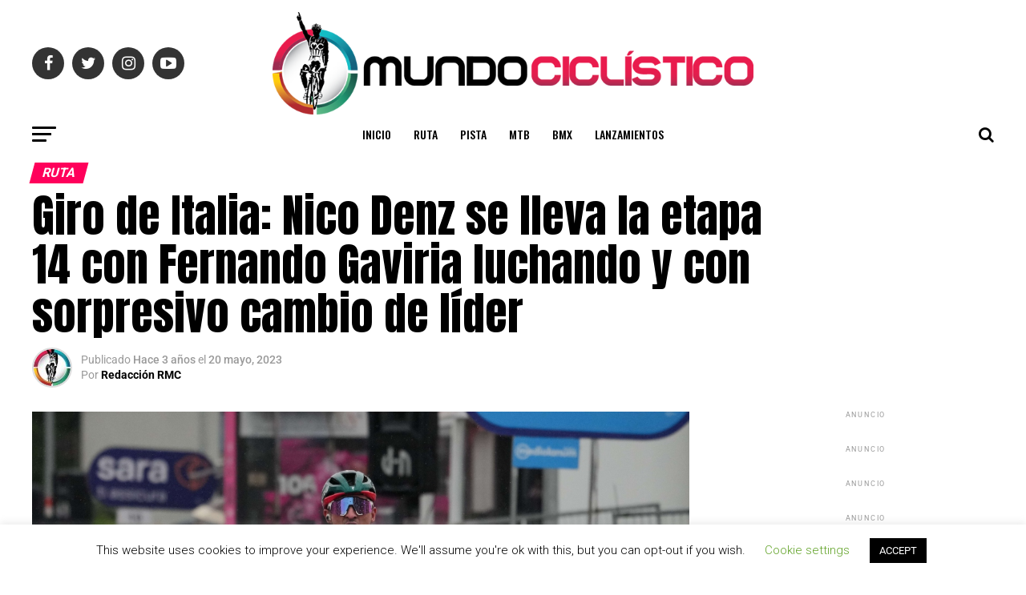

--- FILE ---
content_type: text/html; charset=UTF-8
request_url: https://www.revistamundociclistico.com/2023/giro-de-italia-nico-denz-se-lleva-la-etapa-14-con-fernando-gaviria-luchando-y-con-sorpresivo-cambio-de-lider/
body_size: 63487
content:
<!DOCTYPE html>
<html lang="es">
<head>
<meta charset="UTF-8" >
<meta name="viewport" id="viewport" content="width=device-width, initial-scale=1.0, maximum-scale=1.0, minimum-scale=1.0, user-scalable=no" />
<link rel="pingback" href="https://www.revistamundociclistico.com/xmlrpc.php" />
<meta property="og:type" content="article" />
					<meta property="og:image" content="https://www.revistamundociclistico.com/wp-content/uploads/2023/05/Nico-Denz-ET14-Giro-Italia-2023-1000x600.jpg" />
		<meta name="twitter:image" content="https://www.revistamundociclistico.com/wp-content/uploads/2023/05/Nico-Denz-ET14-Giro-Italia-2023-1000x600.jpg" />
	<meta property="og:url" content="https://www.revistamundociclistico.com/2023/giro-de-italia-nico-denz-se-lleva-la-etapa-14-con-fernando-gaviria-luchando-y-con-sorpresivo-cambio-de-lider/" />
<meta property="og:title" content="Giro de Italia: Nico Denz se lleva la etapa 14 con Fernando Gaviria luchando y con sorpresivo cambio de líder" />
<meta property="og:description" content="En un día tranquilo para los favoritos, Nico Denz (Bora-Hansgrohe) ganó la etapa 14 del Giro de Italia, una jornada de 194 kilómetros disputada este sábado entre la localidad suiza de Sierre y el municipio italiano Cassano Magnago de la provincia de Varese, en la región de Lombardía. Sorpresivamente el francés Bruno Armirail (Groupama-FDJ) se [&hellip;]" />
<meta name="twitter:card" content="summary">
<meta name="twitter:url" content="https://www.revistamundociclistico.com/2023/giro-de-italia-nico-denz-se-lleva-la-etapa-14-con-fernando-gaviria-luchando-y-con-sorpresivo-cambio-de-lider/">
<meta name="twitter:title" content="Giro de Italia: Nico Denz se lleva la etapa 14 con Fernando Gaviria luchando y con sorpresivo cambio de líder">
<meta name="twitter:description" content="En un día tranquilo para los favoritos, Nico Denz (Bora-Hansgrohe) ganó la etapa 14 del Giro de Italia, una jornada de 194 kilómetros disputada este sábado entre la localidad suiza de Sierre y el municipio italiano Cassano Magnago de la provincia de Varese, en la región de Lombardía. Sorpresivamente el francés Bruno Armirail (Groupama-FDJ) se [&hellip;]">
<title>Giro de Italia: Nico Denz se lleva la etapa 14 con Fernando Gaviria luchando y con sorpresivo cambio de líder &#8211; Revista Mundo Ciclístico</title>
<meta name='robots' content='max-image-preview:large' />
<script>window._wca = window._wca || [];</script>
<link rel='dns-prefetch' href='//stats.wp.com' />
<link rel='dns-prefetch' href='//secure.gravatar.com' />
<link rel='dns-prefetch' href='//ajax.googleapis.com' />
<link rel='dns-prefetch' href='//fonts.googleapis.com' />
<link rel='dns-prefetch' href='//v0.wordpress.com' />
<link rel='dns-prefetch' href='//c0.wp.com' />
<link rel="alternate" type="application/rss+xml" title="Revista Mundo Ciclístico &raquo; Feed" href="https://www.revistamundociclistico.com/feed/" />
<link rel="alternate" type="application/rss+xml" title="Revista Mundo Ciclístico &raquo; Feed de los comentarios" href="https://www.revistamundociclistico.com/comments/feed/" />
<link rel="alternate" type="text/calendar" title="Revista Mundo Ciclístico &raquo; iCal Feed" href="https://www.revistamundociclistico.com/events/?ical=1" />
<link rel="alternate" type="application/rss+xml" title="Revista Mundo Ciclístico &raquo; Comentario Giro de Italia: Nico Denz se lleva la etapa 14 con Fernando Gaviria luchando y con sorpresivo cambio de líder del feed" href="https://www.revistamundociclistico.com/2023/giro-de-italia-nico-denz-se-lleva-la-etapa-14-con-fernando-gaviria-luchando-y-con-sorpresivo-cambio-de-lider/feed/" />
		<!-- This site uses the Google Analytics by MonsterInsights plugin v9.10.0 - Using Analytics tracking - https://www.monsterinsights.com/ -->
							<script src="//www.googletagmanager.com/gtag/js?id=G-R0GNXB8LB8"  data-cfasync="false" data-wpfc-render="false" type="text/javascript" async></script>
			<script data-cfasync="false" data-wpfc-render="false" type="text/javascript">
				var mi_version = '9.10.0';
				var mi_track_user = true;
				var mi_no_track_reason = '';
								var MonsterInsightsDefaultLocations = {"page_location":"https:\/\/www.revistamundociclistico.com\/2023\/giro-de-italia-nico-denz-se-lleva-la-etapa-14-con-fernando-gaviria-luchando-y-con-sorpresivo-cambio-de-lider\/"};
								if ( typeof MonsterInsightsPrivacyGuardFilter === 'function' ) {
					var MonsterInsightsLocations = (typeof MonsterInsightsExcludeQuery === 'object') ? MonsterInsightsPrivacyGuardFilter( MonsterInsightsExcludeQuery ) : MonsterInsightsPrivacyGuardFilter( MonsterInsightsDefaultLocations );
				} else {
					var MonsterInsightsLocations = (typeof MonsterInsightsExcludeQuery === 'object') ? MonsterInsightsExcludeQuery : MonsterInsightsDefaultLocations;
				}

								var disableStrs = [
										'ga-disable-G-R0GNXB8LB8',
									];

				/* Function to detect opted out users */
				function __gtagTrackerIsOptedOut() {
					for (var index = 0; index < disableStrs.length; index++) {
						if (document.cookie.indexOf(disableStrs[index] + '=true') > -1) {
							return true;
						}
					}

					return false;
				}

				/* Disable tracking if the opt-out cookie exists. */
				if (__gtagTrackerIsOptedOut()) {
					for (var index = 0; index < disableStrs.length; index++) {
						window[disableStrs[index]] = true;
					}
				}

				/* Opt-out function */
				function __gtagTrackerOptout() {
					for (var index = 0; index < disableStrs.length; index++) {
						document.cookie = disableStrs[index] + '=true; expires=Thu, 31 Dec 2099 23:59:59 UTC; path=/';
						window[disableStrs[index]] = true;
					}
				}

				if ('undefined' === typeof gaOptout) {
					function gaOptout() {
						__gtagTrackerOptout();
					}
				}
								window.dataLayer = window.dataLayer || [];

				window.MonsterInsightsDualTracker = {
					helpers: {},
					trackers: {},
				};
				if (mi_track_user) {
					function __gtagDataLayer() {
						dataLayer.push(arguments);
					}

					function __gtagTracker(type, name, parameters) {
						if (!parameters) {
							parameters = {};
						}

						if (parameters.send_to) {
							__gtagDataLayer.apply(null, arguments);
							return;
						}

						if (type === 'event') {
														parameters.send_to = monsterinsights_frontend.v4_id;
							var hookName = name;
							if (typeof parameters['event_category'] !== 'undefined') {
								hookName = parameters['event_category'] + ':' + name;
							}

							if (typeof MonsterInsightsDualTracker.trackers[hookName] !== 'undefined') {
								MonsterInsightsDualTracker.trackers[hookName](parameters);
							} else {
								__gtagDataLayer('event', name, parameters);
							}
							
						} else {
							__gtagDataLayer.apply(null, arguments);
						}
					}

					__gtagTracker('js', new Date());
					__gtagTracker('set', {
						'developer_id.dZGIzZG': true,
											});
					if ( MonsterInsightsLocations.page_location ) {
						__gtagTracker('set', MonsterInsightsLocations);
					}
										__gtagTracker('config', 'G-R0GNXB8LB8', {"forceSSL":"true","link_attribution":"true"} );
										window.gtag = __gtagTracker;										(function () {
						/* https://developers.google.com/analytics/devguides/collection/analyticsjs/ */
						/* ga and __gaTracker compatibility shim. */
						var noopfn = function () {
							return null;
						};
						var newtracker = function () {
							return new Tracker();
						};
						var Tracker = function () {
							return null;
						};
						var p = Tracker.prototype;
						p.get = noopfn;
						p.set = noopfn;
						p.send = function () {
							var args = Array.prototype.slice.call(arguments);
							args.unshift('send');
							__gaTracker.apply(null, args);
						};
						var __gaTracker = function () {
							var len = arguments.length;
							if (len === 0) {
								return;
							}
							var f = arguments[len - 1];
							if (typeof f !== 'object' || f === null || typeof f.hitCallback !== 'function') {
								if ('send' === arguments[0]) {
									var hitConverted, hitObject = false, action;
									if ('event' === arguments[1]) {
										if ('undefined' !== typeof arguments[3]) {
											hitObject = {
												'eventAction': arguments[3],
												'eventCategory': arguments[2],
												'eventLabel': arguments[4],
												'value': arguments[5] ? arguments[5] : 1,
											}
										}
									}
									if ('pageview' === arguments[1]) {
										if ('undefined' !== typeof arguments[2]) {
											hitObject = {
												'eventAction': 'page_view',
												'page_path': arguments[2],
											}
										}
									}
									if (typeof arguments[2] === 'object') {
										hitObject = arguments[2];
									}
									if (typeof arguments[5] === 'object') {
										Object.assign(hitObject, arguments[5]);
									}
									if ('undefined' !== typeof arguments[1].hitType) {
										hitObject = arguments[1];
										if ('pageview' === hitObject.hitType) {
											hitObject.eventAction = 'page_view';
										}
									}
									if (hitObject) {
										action = 'timing' === arguments[1].hitType ? 'timing_complete' : hitObject.eventAction;
										hitConverted = mapArgs(hitObject);
										__gtagTracker('event', action, hitConverted);
									}
								}
								return;
							}

							function mapArgs(args) {
								var arg, hit = {};
								var gaMap = {
									'eventCategory': 'event_category',
									'eventAction': 'event_action',
									'eventLabel': 'event_label',
									'eventValue': 'event_value',
									'nonInteraction': 'non_interaction',
									'timingCategory': 'event_category',
									'timingVar': 'name',
									'timingValue': 'value',
									'timingLabel': 'event_label',
									'page': 'page_path',
									'location': 'page_location',
									'title': 'page_title',
									'referrer' : 'page_referrer',
								};
								for (arg in args) {
																		if (!(!args.hasOwnProperty(arg) || !gaMap.hasOwnProperty(arg))) {
										hit[gaMap[arg]] = args[arg];
									} else {
										hit[arg] = args[arg];
									}
								}
								return hit;
							}

							try {
								f.hitCallback();
							} catch (ex) {
							}
						};
						__gaTracker.create = newtracker;
						__gaTracker.getByName = newtracker;
						__gaTracker.getAll = function () {
							return [];
						};
						__gaTracker.remove = noopfn;
						__gaTracker.loaded = true;
						window['__gaTracker'] = __gaTracker;
					})();
									} else {
										console.log("");
					(function () {
						function __gtagTracker() {
							return null;
						}

						window['__gtagTracker'] = __gtagTracker;
						window['gtag'] = __gtagTracker;
					})();
									}
			</script>
							<!-- / Google Analytics by MonsterInsights -->
		<script type="text/javascript">
/* <![CDATA[ */
window._wpemojiSettings = {"baseUrl":"https:\/\/s.w.org\/images\/core\/emoji\/14.0.0\/72x72\/","ext":".png","svgUrl":"https:\/\/s.w.org\/images\/core\/emoji\/14.0.0\/svg\/","svgExt":".svg","source":{"concatemoji":"https:\/\/www.revistamundociclistico.com\/wp-includes\/js\/wp-emoji-release.min.js?ver=6.4.7"}};
/*! This file is auto-generated */
!function(i,n){var o,s,e;function c(e){try{var t={supportTests:e,timestamp:(new Date).valueOf()};sessionStorage.setItem(o,JSON.stringify(t))}catch(e){}}function p(e,t,n){e.clearRect(0,0,e.canvas.width,e.canvas.height),e.fillText(t,0,0);var t=new Uint32Array(e.getImageData(0,0,e.canvas.width,e.canvas.height).data),r=(e.clearRect(0,0,e.canvas.width,e.canvas.height),e.fillText(n,0,0),new Uint32Array(e.getImageData(0,0,e.canvas.width,e.canvas.height).data));return t.every(function(e,t){return e===r[t]})}function u(e,t,n){switch(t){case"flag":return n(e,"\ud83c\udff3\ufe0f\u200d\u26a7\ufe0f","\ud83c\udff3\ufe0f\u200b\u26a7\ufe0f")?!1:!n(e,"\ud83c\uddfa\ud83c\uddf3","\ud83c\uddfa\u200b\ud83c\uddf3")&&!n(e,"\ud83c\udff4\udb40\udc67\udb40\udc62\udb40\udc65\udb40\udc6e\udb40\udc67\udb40\udc7f","\ud83c\udff4\u200b\udb40\udc67\u200b\udb40\udc62\u200b\udb40\udc65\u200b\udb40\udc6e\u200b\udb40\udc67\u200b\udb40\udc7f");case"emoji":return!n(e,"\ud83e\udef1\ud83c\udffb\u200d\ud83e\udef2\ud83c\udfff","\ud83e\udef1\ud83c\udffb\u200b\ud83e\udef2\ud83c\udfff")}return!1}function f(e,t,n){var r="undefined"!=typeof WorkerGlobalScope&&self instanceof WorkerGlobalScope?new OffscreenCanvas(300,150):i.createElement("canvas"),a=r.getContext("2d",{willReadFrequently:!0}),o=(a.textBaseline="top",a.font="600 32px Arial",{});return e.forEach(function(e){o[e]=t(a,e,n)}),o}function t(e){var t=i.createElement("script");t.src=e,t.defer=!0,i.head.appendChild(t)}"undefined"!=typeof Promise&&(o="wpEmojiSettingsSupports",s=["flag","emoji"],n.supports={everything:!0,everythingExceptFlag:!0},e=new Promise(function(e){i.addEventListener("DOMContentLoaded",e,{once:!0})}),new Promise(function(t){var n=function(){try{var e=JSON.parse(sessionStorage.getItem(o));if("object"==typeof e&&"number"==typeof e.timestamp&&(new Date).valueOf()<e.timestamp+604800&&"object"==typeof e.supportTests)return e.supportTests}catch(e){}return null}();if(!n){if("undefined"!=typeof Worker&&"undefined"!=typeof OffscreenCanvas&&"undefined"!=typeof URL&&URL.createObjectURL&&"undefined"!=typeof Blob)try{var e="postMessage("+f.toString()+"("+[JSON.stringify(s),u.toString(),p.toString()].join(",")+"));",r=new Blob([e],{type:"text/javascript"}),a=new Worker(URL.createObjectURL(r),{name:"wpTestEmojiSupports"});return void(a.onmessage=function(e){c(n=e.data),a.terminate(),t(n)})}catch(e){}c(n=f(s,u,p))}t(n)}).then(function(e){for(var t in e)n.supports[t]=e[t],n.supports.everything=n.supports.everything&&n.supports[t],"flag"!==t&&(n.supports.everythingExceptFlag=n.supports.everythingExceptFlag&&n.supports[t]);n.supports.everythingExceptFlag=n.supports.everythingExceptFlag&&!n.supports.flag,n.DOMReady=!1,n.readyCallback=function(){n.DOMReady=!0}}).then(function(){return e}).then(function(){var e;n.supports.everything||(n.readyCallback(),(e=n.source||{}).concatemoji?t(e.concatemoji):e.wpemoji&&e.twemoji&&(t(e.twemoji),t(e.wpemoji)))}))}((window,document),window._wpemojiSettings);
/* ]]> */
</script>

<link crossorigin="anonymous" rel='stylesheet' id='twb-open-sans-css' href='https://fonts.googleapis.com/css?family=Open+Sans%3A300%2C400%2C500%2C600%2C700%2C800&#038;display=swap&#038;ver=6.4.7' type='text/css' media='all' />
<link rel='stylesheet' id='twbbwg-global-css' href='https://www.revistamundociclistico.com/wp-content/plugins/photo-gallery/booster/assets/css/global.css?ver=1.0.0' type='text/css' media='all' />
<link rel='stylesheet' id='lightbox2-css' href='https://www.revistamundociclistico.com/wp-content/plugins/responsive-lightbox2/css/lightbox.css?ver=6.4.7' type='text/css' media='all' />
<style id='wp-emoji-styles-inline-css' type='text/css'>

	img.wp-smiley, img.emoji {
		display: inline !important;
		border: none !important;
		box-shadow: none !important;
		height: 1em !important;
		width: 1em !important;
		margin: 0 0.07em !important;
		vertical-align: -0.1em !important;
		background: none !important;
		padding: 0 !important;
	}
</style>
<link rel='stylesheet' id='wp-block-library-css' href='https://c0.wp.com/c/6.4.7/wp-includes/css/dist/block-library/style.min.css' type='text/css' media='all' />
<link rel='stylesheet' id='mediaelement-css' href='https://c0.wp.com/c/6.4.7/wp-includes/js/mediaelement/mediaelementplayer-legacy.min.css' type='text/css' media='all' />
<link rel='stylesheet' id='wp-mediaelement-css' href='https://c0.wp.com/c/6.4.7/wp-includes/js/mediaelement/wp-mediaelement.min.css' type='text/css' media='all' />
<style id='jetpack-sharing-buttons-style-inline-css' type='text/css'>
.jetpack-sharing-buttons__services-list{display:flex;flex-direction:row;flex-wrap:wrap;gap:0;list-style-type:none;margin:5px;padding:0}.jetpack-sharing-buttons__services-list.has-small-icon-size{font-size:12px}.jetpack-sharing-buttons__services-list.has-normal-icon-size{font-size:16px}.jetpack-sharing-buttons__services-list.has-large-icon-size{font-size:24px}.jetpack-sharing-buttons__services-list.has-huge-icon-size{font-size:36px}@media print{.jetpack-sharing-buttons__services-list{display:none!important}}.editor-styles-wrapper .wp-block-jetpack-sharing-buttons{gap:0;padding-inline-start:0}ul.jetpack-sharing-buttons__services-list.has-background{padding:1.25em 2.375em}
</style>
<link rel='stylesheet' id='wc-blocks-vendors-style-css' href='https://c0.wp.com/p/woocommerce/7.6.1/packages/woocommerce-blocks/build/wc-blocks-vendors-style.css' type='text/css' media='all' />
<link rel='stylesheet' id='wc-blocks-style-css' href='https://c0.wp.com/p/woocommerce/7.6.1/packages/woocommerce-blocks/build/wc-blocks-style.css' type='text/css' media='all' />
<style id='classic-theme-styles-inline-css' type='text/css'>
/*! This file is auto-generated */
.wp-block-button__link{color:#fff;background-color:#32373c;border-radius:9999px;box-shadow:none;text-decoration:none;padding:calc(.667em + 2px) calc(1.333em + 2px);font-size:1.125em}.wp-block-file__button{background:#32373c;color:#fff;text-decoration:none}
</style>
<style id='global-styles-inline-css' type='text/css'>
body{--wp--preset--color--black: #000000;--wp--preset--color--cyan-bluish-gray: #abb8c3;--wp--preset--color--white: #ffffff;--wp--preset--color--pale-pink: #f78da7;--wp--preset--color--vivid-red: #cf2e2e;--wp--preset--color--luminous-vivid-orange: #ff6900;--wp--preset--color--luminous-vivid-amber: #fcb900;--wp--preset--color--light-green-cyan: #7bdcb5;--wp--preset--color--vivid-green-cyan: #00d084;--wp--preset--color--pale-cyan-blue: #8ed1fc;--wp--preset--color--vivid-cyan-blue: #0693e3;--wp--preset--color--vivid-purple: #9b51e0;--wp--preset--gradient--vivid-cyan-blue-to-vivid-purple: linear-gradient(135deg,rgba(6,147,227,1) 0%,rgb(155,81,224) 100%);--wp--preset--gradient--light-green-cyan-to-vivid-green-cyan: linear-gradient(135deg,rgb(122,220,180) 0%,rgb(0,208,130) 100%);--wp--preset--gradient--luminous-vivid-amber-to-luminous-vivid-orange: linear-gradient(135deg,rgba(252,185,0,1) 0%,rgba(255,105,0,1) 100%);--wp--preset--gradient--luminous-vivid-orange-to-vivid-red: linear-gradient(135deg,rgba(255,105,0,1) 0%,rgb(207,46,46) 100%);--wp--preset--gradient--very-light-gray-to-cyan-bluish-gray: linear-gradient(135deg,rgb(238,238,238) 0%,rgb(169,184,195) 100%);--wp--preset--gradient--cool-to-warm-spectrum: linear-gradient(135deg,rgb(74,234,220) 0%,rgb(151,120,209) 20%,rgb(207,42,186) 40%,rgb(238,44,130) 60%,rgb(251,105,98) 80%,rgb(254,248,76) 100%);--wp--preset--gradient--blush-light-purple: linear-gradient(135deg,rgb(255,206,236) 0%,rgb(152,150,240) 100%);--wp--preset--gradient--blush-bordeaux: linear-gradient(135deg,rgb(254,205,165) 0%,rgb(254,45,45) 50%,rgb(107,0,62) 100%);--wp--preset--gradient--luminous-dusk: linear-gradient(135deg,rgb(255,203,112) 0%,rgb(199,81,192) 50%,rgb(65,88,208) 100%);--wp--preset--gradient--pale-ocean: linear-gradient(135deg,rgb(255,245,203) 0%,rgb(182,227,212) 50%,rgb(51,167,181) 100%);--wp--preset--gradient--electric-grass: linear-gradient(135deg,rgb(202,248,128) 0%,rgb(113,206,126) 100%);--wp--preset--gradient--midnight: linear-gradient(135deg,rgb(2,3,129) 0%,rgb(40,116,252) 100%);--wp--preset--font-size--small: 13px;--wp--preset--font-size--medium: 20px;--wp--preset--font-size--large: 36px;--wp--preset--font-size--x-large: 42px;--wp--preset--spacing--20: 0.44rem;--wp--preset--spacing--30: 0.67rem;--wp--preset--spacing--40: 1rem;--wp--preset--spacing--50: 1.5rem;--wp--preset--spacing--60: 2.25rem;--wp--preset--spacing--70: 3.38rem;--wp--preset--spacing--80: 5.06rem;--wp--preset--shadow--natural: 6px 6px 9px rgba(0, 0, 0, 0.2);--wp--preset--shadow--deep: 12px 12px 50px rgba(0, 0, 0, 0.4);--wp--preset--shadow--sharp: 6px 6px 0px rgba(0, 0, 0, 0.2);--wp--preset--shadow--outlined: 6px 6px 0px -3px rgba(255, 255, 255, 1), 6px 6px rgba(0, 0, 0, 1);--wp--preset--shadow--crisp: 6px 6px 0px rgba(0, 0, 0, 1);}:where(.is-layout-flex){gap: 0.5em;}:where(.is-layout-grid){gap: 0.5em;}body .is-layout-flow > .alignleft{float: left;margin-inline-start: 0;margin-inline-end: 2em;}body .is-layout-flow > .alignright{float: right;margin-inline-start: 2em;margin-inline-end: 0;}body .is-layout-flow > .aligncenter{margin-left: auto !important;margin-right: auto !important;}body .is-layout-constrained > .alignleft{float: left;margin-inline-start: 0;margin-inline-end: 2em;}body .is-layout-constrained > .alignright{float: right;margin-inline-start: 2em;margin-inline-end: 0;}body .is-layout-constrained > .aligncenter{margin-left: auto !important;margin-right: auto !important;}body .is-layout-constrained > :where(:not(.alignleft):not(.alignright):not(.alignfull)){max-width: var(--wp--style--global--content-size);margin-left: auto !important;margin-right: auto !important;}body .is-layout-constrained > .alignwide{max-width: var(--wp--style--global--wide-size);}body .is-layout-flex{display: flex;}body .is-layout-flex{flex-wrap: wrap;align-items: center;}body .is-layout-flex > *{margin: 0;}body .is-layout-grid{display: grid;}body .is-layout-grid > *{margin: 0;}:where(.wp-block-columns.is-layout-flex){gap: 2em;}:where(.wp-block-columns.is-layout-grid){gap: 2em;}:where(.wp-block-post-template.is-layout-flex){gap: 1.25em;}:where(.wp-block-post-template.is-layout-grid){gap: 1.25em;}.has-black-color{color: var(--wp--preset--color--black) !important;}.has-cyan-bluish-gray-color{color: var(--wp--preset--color--cyan-bluish-gray) !important;}.has-white-color{color: var(--wp--preset--color--white) !important;}.has-pale-pink-color{color: var(--wp--preset--color--pale-pink) !important;}.has-vivid-red-color{color: var(--wp--preset--color--vivid-red) !important;}.has-luminous-vivid-orange-color{color: var(--wp--preset--color--luminous-vivid-orange) !important;}.has-luminous-vivid-amber-color{color: var(--wp--preset--color--luminous-vivid-amber) !important;}.has-light-green-cyan-color{color: var(--wp--preset--color--light-green-cyan) !important;}.has-vivid-green-cyan-color{color: var(--wp--preset--color--vivid-green-cyan) !important;}.has-pale-cyan-blue-color{color: var(--wp--preset--color--pale-cyan-blue) !important;}.has-vivid-cyan-blue-color{color: var(--wp--preset--color--vivid-cyan-blue) !important;}.has-vivid-purple-color{color: var(--wp--preset--color--vivid-purple) !important;}.has-black-background-color{background-color: var(--wp--preset--color--black) !important;}.has-cyan-bluish-gray-background-color{background-color: var(--wp--preset--color--cyan-bluish-gray) !important;}.has-white-background-color{background-color: var(--wp--preset--color--white) !important;}.has-pale-pink-background-color{background-color: var(--wp--preset--color--pale-pink) !important;}.has-vivid-red-background-color{background-color: var(--wp--preset--color--vivid-red) !important;}.has-luminous-vivid-orange-background-color{background-color: var(--wp--preset--color--luminous-vivid-orange) !important;}.has-luminous-vivid-amber-background-color{background-color: var(--wp--preset--color--luminous-vivid-amber) !important;}.has-light-green-cyan-background-color{background-color: var(--wp--preset--color--light-green-cyan) !important;}.has-vivid-green-cyan-background-color{background-color: var(--wp--preset--color--vivid-green-cyan) !important;}.has-pale-cyan-blue-background-color{background-color: var(--wp--preset--color--pale-cyan-blue) !important;}.has-vivid-cyan-blue-background-color{background-color: var(--wp--preset--color--vivid-cyan-blue) !important;}.has-vivid-purple-background-color{background-color: var(--wp--preset--color--vivid-purple) !important;}.has-black-border-color{border-color: var(--wp--preset--color--black) !important;}.has-cyan-bluish-gray-border-color{border-color: var(--wp--preset--color--cyan-bluish-gray) !important;}.has-white-border-color{border-color: var(--wp--preset--color--white) !important;}.has-pale-pink-border-color{border-color: var(--wp--preset--color--pale-pink) !important;}.has-vivid-red-border-color{border-color: var(--wp--preset--color--vivid-red) !important;}.has-luminous-vivid-orange-border-color{border-color: var(--wp--preset--color--luminous-vivid-orange) !important;}.has-luminous-vivid-amber-border-color{border-color: var(--wp--preset--color--luminous-vivid-amber) !important;}.has-light-green-cyan-border-color{border-color: var(--wp--preset--color--light-green-cyan) !important;}.has-vivid-green-cyan-border-color{border-color: var(--wp--preset--color--vivid-green-cyan) !important;}.has-pale-cyan-blue-border-color{border-color: var(--wp--preset--color--pale-cyan-blue) !important;}.has-vivid-cyan-blue-border-color{border-color: var(--wp--preset--color--vivid-cyan-blue) !important;}.has-vivid-purple-border-color{border-color: var(--wp--preset--color--vivid-purple) !important;}.has-vivid-cyan-blue-to-vivid-purple-gradient-background{background: var(--wp--preset--gradient--vivid-cyan-blue-to-vivid-purple) !important;}.has-light-green-cyan-to-vivid-green-cyan-gradient-background{background: var(--wp--preset--gradient--light-green-cyan-to-vivid-green-cyan) !important;}.has-luminous-vivid-amber-to-luminous-vivid-orange-gradient-background{background: var(--wp--preset--gradient--luminous-vivid-amber-to-luminous-vivid-orange) !important;}.has-luminous-vivid-orange-to-vivid-red-gradient-background{background: var(--wp--preset--gradient--luminous-vivid-orange-to-vivid-red) !important;}.has-very-light-gray-to-cyan-bluish-gray-gradient-background{background: var(--wp--preset--gradient--very-light-gray-to-cyan-bluish-gray) !important;}.has-cool-to-warm-spectrum-gradient-background{background: var(--wp--preset--gradient--cool-to-warm-spectrum) !important;}.has-blush-light-purple-gradient-background{background: var(--wp--preset--gradient--blush-light-purple) !important;}.has-blush-bordeaux-gradient-background{background: var(--wp--preset--gradient--blush-bordeaux) !important;}.has-luminous-dusk-gradient-background{background: var(--wp--preset--gradient--luminous-dusk) !important;}.has-pale-ocean-gradient-background{background: var(--wp--preset--gradient--pale-ocean) !important;}.has-electric-grass-gradient-background{background: var(--wp--preset--gradient--electric-grass) !important;}.has-midnight-gradient-background{background: var(--wp--preset--gradient--midnight) !important;}.has-small-font-size{font-size: var(--wp--preset--font-size--small) !important;}.has-medium-font-size{font-size: var(--wp--preset--font-size--medium) !important;}.has-large-font-size{font-size: var(--wp--preset--font-size--large) !important;}.has-x-large-font-size{font-size: var(--wp--preset--font-size--x-large) !important;}
.wp-block-navigation a:where(:not(.wp-element-button)){color: inherit;}
:where(.wp-block-post-template.is-layout-flex){gap: 1.25em;}:where(.wp-block-post-template.is-layout-grid){gap: 1.25em;}
:where(.wp-block-columns.is-layout-flex){gap: 2em;}:where(.wp-block-columns.is-layout-grid){gap: 2em;}
.wp-block-pullquote{font-size: 1.5em;line-height: 1.6;}
</style>
<link rel='stylesheet' id='cookie-law-info-css' href='https://www.revistamundociclistico.com/wp-content/plugins/cookie-law-info/legacy/public/css/cookie-law-info-public.css?ver=3.3.7' type='text/css' media='all' />
<link rel='stylesheet' id='cookie-law-info-gdpr-css' href='https://www.revistamundociclistico.com/wp-content/plugins/cookie-law-info/legacy/public/css/cookie-law-info-gdpr.css?ver=3.3.7' type='text/css' media='all' />
<link rel='stylesheet' id='bwg_fonts-css' href='https://www.revistamundociclistico.com/wp-content/plugins/photo-gallery/css/bwg-fonts/fonts.css?ver=0.0.1' type='text/css' media='all' />
<link rel='stylesheet' id='sumoselect-css' href='https://www.revistamundociclistico.com/wp-content/plugins/photo-gallery/css/sumoselect.min.css?ver=3.4.6' type='text/css' media='all' />
<link rel='stylesheet' id='mCustomScrollbar-css' href='https://www.revistamundociclistico.com/wp-content/plugins/photo-gallery/css/jquery.mCustomScrollbar.min.css?ver=3.1.5' type='text/css' media='all' />
<link crossorigin="anonymous" rel='stylesheet' id='bwg_googlefonts-css' href='https://fonts.googleapis.com/css?family=Ubuntu&#038;subset=greek,latin,greek-ext,vietnamese,cyrillic-ext,latin-ext,cyrillic' type='text/css' media='all' />
<link rel='stylesheet' id='bwg_frontend-css' href='https://www.revistamundociclistico.com/wp-content/plugins/photo-gallery/css/styles.min.css?ver=1.8.35' type='text/css' media='all' />
<link rel='stylesheet' id='side-menu-css' href='https://www.revistamundociclistico.com/wp-content/plugins/side-menu/public/css/style.css?ver=3.1.6' type='text/css' media='all' />
<link rel='stylesheet' id='side-menu-css-css' href='https://www.revistamundociclistico.com/wp-content/plugins/side-menu/public/css/left.css?ver=3.1.6' type='text/css' media='all' />
<link rel='stylesheet' id='side-menu-font-awesome-css' href='https://www.revistamundociclistico.com/wp-content/plugins/side-menu/asset/font-awesome/css/font-awesome.min.css?ver=4.7.0' type='text/css' media='all' />
<link rel='stylesheet' id='theiaPostSlider-css' href='https://www.revistamundociclistico.com/wp-content/plugins/theia-post-slider/dist/css/font-theme.css?ver=2.1.3' type='text/css' media='all' />
<style id='theiaPostSlider-inline-css' type='text/css'>


				.theiaPostSlider_nav.fontTheme ._title,
				.theiaPostSlider_nav.fontTheme ._text {
					line-height: 48px;
				}
	
				.theiaPostSlider_nav.fontTheme ._button,
				.theiaPostSlider_nav.fontTheme ._button svg {
					color: #f08100;
					fill: #f08100;
				}
	
				.theiaPostSlider_nav.fontTheme ._button ._2 span {
					font-size: 48px;
					line-height: 48px;
				}
	
				.theiaPostSlider_nav.fontTheme ._button ._2 svg {
					width: 48px;
				}
	
				.theiaPostSlider_nav.fontTheme ._button:hover,
				.theiaPostSlider_nav.fontTheme ._button:focus,
				.theiaPostSlider_nav.fontTheme ._button:hover svg,
				.theiaPostSlider_nav.fontTheme ._button:focus svg {
					color: #ffa338;
					fill: #ffa338;
				}
	
				.theiaPostSlider_nav.fontTheme ._disabled,				 
                .theiaPostSlider_nav.fontTheme ._disabled svg {
					color: #777777 !important;
					fill: #777777 !important;
				}
			
</style>
<link rel='stylesheet' id='theiaPostSlider-font-css' href='https://www.revistamundociclistico.com/wp-content/plugins/theia-post-slider/assets/fonts/style.css?ver=2.1.3' type='text/css' media='all' />
<link rel='stylesheet' id='fancybox-css' href='https://www.revistamundociclistico.com/wp-content/plugins/w3dev-fancybox/fancybox/jquery.fancybox.min.css?ver=6.4.7' type='text/css' media='all' />
<link rel='stylesheet' id='widgetopts-styles-css' href='https://www.revistamundociclistico.com/wp-content/plugins/widget-options/assets/css/widget-options.css?ver=4.1.3' type='text/css' media='all' />
<link rel='stylesheet' id='woocommerce-layout-css' href='https://c0.wp.com/p/woocommerce/7.6.1/assets/css/woocommerce-layout.css' type='text/css' media='all' />
<style id='woocommerce-layout-inline-css' type='text/css'>

	.infinite-scroll .woocommerce-pagination {
		display: none;
	}
</style>
<link rel='stylesheet' id='woocommerce-smallscreen-css' href='https://c0.wp.com/p/woocommerce/7.6.1/assets/css/woocommerce-smallscreen.css' type='text/css' media='only screen and (max-width: 768px)' />
<link rel='stylesheet' id='woocommerce-general-css' href='https://c0.wp.com/p/woocommerce/7.6.1/assets/css/woocommerce.css' type='text/css' media='all' />
<style id='woocommerce-inline-inline-css' type='text/css'>
.woocommerce form .form-row .required { visibility: visible; }
</style>
<link rel='stylesheet' id='wp-post-modal-css' href='https://www.revistamundociclistico.com/wp-content/plugins/wp-post-modal/public/css/wp-post-modal-public.css?ver=1.0.0' type='text/css' media='all' />
<link rel='stylesheet' id='wpos-slick-style-css' href='https://www.revistamundociclistico.com/wp-content/plugins/wp-responsive-recent-post-slider/assets/css/slick.css?ver=3.7.1' type='text/css' media='all' />
<link rel='stylesheet' id='wppsac-public-style-css' href='https://www.revistamundociclistico.com/wp-content/plugins/wp-responsive-recent-post-slider/assets/css/recent-post-style.css?ver=3.7.1' type='text/css' media='all' />
<link rel='stylesheet' id='ql-jquery-ui-css' href='//ajax.googleapis.com/ajax/libs/jqueryui/1.12.1/themes/smoothness/jquery-ui.css?ver=6.4.7' type='text/css' media='all' />
<link rel='stylesheet' id='reviewer-photoswipe-css' href='https://www.revistamundociclistico.com/wp-content/plugins/reviewer/public/assets/css/photoswipe.css?ver=3.14.2' type='text/css' media='all' />
<link rel='stylesheet' id='dashicons-css' href='https://c0.wp.com/c/6.4.7/wp-includes/css/dashicons.min.css' type='text/css' media='all' />
<link rel='stylesheet' id='reviewer-public-css' href='https://www.revistamundociclistico.com/wp-content/plugins/reviewer/public/assets/css/reviewer-public.css?ver=3.14.2' type='text/css' media='all' />
<link rel='stylesheet' id='mvp-custom-style-css' href='https://www.revistamundociclistico.com/wp-content/themes/zox-news/style.css?ver=6.4.7' type='text/css' media='all' />
<style id='mvp-custom-style-inline-css' type='text/css'>


#mvp-wallpaper {
	background: url() no-repeat 50% 0;
	}

#mvp-foot-copy a {
	color: #0be6af;
	}

#mvp-content-main p a,
.mvp-post-add-main p a {
	box-shadow: inset 0 -4px 0 #0be6af;
	}

#mvp-content-main p a:hover,
.mvp-post-add-main p a:hover {
	background: #0be6af;
	}

a,
a:visited,
.post-info-name a,
.woocommerce .woocommerce-breadcrumb a {
	color: #ff005b;
	}

#mvp-side-wrap a:hover {
	color: #ff005b;
	}

.mvp-fly-top:hover,
.mvp-vid-box-wrap,
ul.mvp-soc-mob-list li.mvp-soc-mob-com {
	background: #0be6af;
	}

nav.mvp-fly-nav-menu ul li.menu-item-has-children:after,
.mvp-feat1-left-wrap span.mvp-cd-cat,
.mvp-widget-feat1-top-story span.mvp-cd-cat,
.mvp-widget-feat2-left-cont span.mvp-cd-cat,
.mvp-widget-dark-feat span.mvp-cd-cat,
.mvp-widget-dark-sub span.mvp-cd-cat,
.mvp-vid-wide-text span.mvp-cd-cat,
.mvp-feat2-top-text span.mvp-cd-cat,
.mvp-feat3-main-story span.mvp-cd-cat,
.mvp-feat3-sub-text span.mvp-cd-cat,
.mvp-feat4-main-text span.mvp-cd-cat,
.woocommerce-message:before,
.woocommerce-info:before,
.woocommerce-message:before {
	color: #0be6af;
	}

#searchform input,
.mvp-authors-name {
	border-bottom: 1px solid #0be6af;
	}

.mvp-fly-top:hover {
	border-top: 1px solid #0be6af;
	border-left: 1px solid #0be6af;
	border-bottom: 1px solid #0be6af;
	}

.woocommerce .widget_price_filter .ui-slider .ui-slider-handle,
.woocommerce #respond input#submit.alt,
.woocommerce a.button.alt,
.woocommerce button.button.alt,
.woocommerce input.button.alt,
.woocommerce #respond input#submit.alt:hover,
.woocommerce a.button.alt:hover,
.woocommerce button.button.alt:hover,
.woocommerce input.button.alt:hover {
	background-color: #0be6af;
	}

.woocommerce-error,
.woocommerce-info,
.woocommerce-message {
	border-top-color: #0be6af;
	}

ul.mvp-feat1-list-buts li.active span.mvp-feat1-list-but,
span.mvp-widget-home-title,
span.mvp-post-cat,
span.mvp-feat1-pop-head {
	background: #ff005b;
	}

.woocommerce span.onsale {
	background-color: #ff005b;
	}

.mvp-widget-feat2-side-more-but,
.woocommerce .star-rating span:before,
span.mvp-prev-next-label,
.mvp-cat-date-wrap .sticky {
	color: #ff005b !important;
	}

#mvp-main-nav-top,
#mvp-fly-wrap,
.mvp-soc-mob-right,
#mvp-main-nav-small-cont {
	background: #ffffff;
	}

#mvp-main-nav-small .mvp-fly-but-wrap span,
#mvp-main-nav-small .mvp-search-but-wrap span,
.mvp-nav-top-left .mvp-fly-but-wrap span,
#mvp-fly-wrap .mvp-fly-but-wrap span {
	background: #555555;
	}

.mvp-nav-top-right .mvp-nav-search-but,
span.mvp-fly-soc-head,
.mvp-soc-mob-right i,
#mvp-main-nav-small span.mvp-nav-search-but,
#mvp-main-nav-small .mvp-nav-menu ul li a  {
	color: #555555;
	}

#mvp-main-nav-small .mvp-nav-menu ul li.menu-item-has-children a:after {
	border-color: #555555 transparent transparent transparent;
	}

#mvp-nav-top-wrap span.mvp-nav-search-but:hover,
#mvp-main-nav-small span.mvp-nav-search-but:hover {
	color: #0be6af;
	}

#mvp-nav-top-wrap .mvp-fly-but-wrap:hover span,
#mvp-main-nav-small .mvp-fly-but-wrap:hover span,
span.mvp-woo-cart-num:hover {
	background: #0be6af;
	}

#mvp-main-nav-bot-cont {
	background: #ffffff;
	}

#mvp-nav-bot-wrap .mvp-fly-but-wrap span,
#mvp-nav-bot-wrap .mvp-search-but-wrap span {
	background: #000000;
	}

#mvp-nav-bot-wrap span.mvp-nav-search-but,
#mvp-nav-bot-wrap .mvp-nav-menu ul li a {
	color: #000000;
	}

#mvp-nav-bot-wrap .mvp-nav-menu ul li.menu-item-has-children a:after {
	border-color: #000000 transparent transparent transparent;
	}

.mvp-nav-menu ul li:hover a {
	border-bottom: 5px solid #0be6af;
	}

#mvp-nav-bot-wrap .mvp-fly-but-wrap:hover span {
	background: #0be6af;
	}

#mvp-nav-bot-wrap span.mvp-nav-search-but:hover {
	color: #0be6af;
	}

body,
.mvp-feat1-feat-text p,
.mvp-feat2-top-text p,
.mvp-feat3-main-text p,
.mvp-feat3-sub-text p,
#searchform input,
.mvp-author-info-text,
span.mvp-post-excerpt,
.mvp-nav-menu ul li ul.sub-menu li a,
nav.mvp-fly-nav-menu ul li a,
.mvp-ad-label,
span.mvp-feat-caption,
.mvp-post-tags a,
.mvp-post-tags a:visited,
span.mvp-author-box-name a,
#mvp-author-box-text p,
.mvp-post-gallery-text p,
ul.mvp-soc-mob-list li span,
#comments,
h3#reply-title,
h2.comments,
#mvp-foot-copy p,
span.mvp-fly-soc-head,
.mvp-post-tags-header,
span.mvp-prev-next-label,
span.mvp-post-add-link-but,
#mvp-comments-button a,
#mvp-comments-button span.mvp-comment-but-text,
.woocommerce ul.product_list_widget span.product-title,
.woocommerce ul.product_list_widget li a,
.woocommerce #reviews #comments ol.commentlist li .comment-text p.meta,
.woocommerce div.product p.price,
.woocommerce div.product p.price ins,
.woocommerce div.product p.price del,
.woocommerce ul.products li.product .price del,
.woocommerce ul.products li.product .price ins,
.woocommerce ul.products li.product .price,
.woocommerce #respond input#submit,
.woocommerce a.button,
.woocommerce button.button,
.woocommerce input.button,
.woocommerce .widget_price_filter .price_slider_amount .button,
.woocommerce span.onsale,
.woocommerce-review-link,
#woo-content p.woocommerce-result-count,
.woocommerce div.product .woocommerce-tabs ul.tabs li a,
a.mvp-inf-more-but,
span.mvp-cont-read-but,
span.mvp-cd-cat,
span.mvp-cd-date,
.mvp-feat4-main-text p,
span.mvp-woo-cart-num,
span.mvp-widget-home-title2,
.wp-caption,
#mvp-content-main p.wp-caption-text,
.gallery-caption,
.mvp-post-add-main p.wp-caption-text,
#bbpress-forums,
#bbpress-forums p,
.protected-post-form input,
#mvp-feat6-text p {
	font-family: 'Roboto', sans-serif;
	}

.mvp-blog-story-text p,
span.mvp-author-page-desc,
#mvp-404 p,
.mvp-widget-feat1-bot-text p,
.mvp-widget-feat2-left-text p,
.mvp-flex-story-text p,
.mvp-search-text p,
#mvp-content-main p,
.mvp-post-add-main p,
#mvp-content-main ul li,
#mvp-content-main ol li,
.rwp-summary,
.rwp-u-review__comment,
.mvp-feat5-mid-main-text p,
.mvp-feat5-small-main-text p {
	font-family: 'roboto', sans-serif;
	}

.mvp-nav-menu ul li a,
#mvp-foot-menu ul li a {
	font-family: 'Oswald', sans-serif;
	}


.mvp-feat1-sub-text h2,
.mvp-feat1-pop-text h2,
.mvp-feat1-list-text h2,
.mvp-widget-feat1-top-text h2,
.mvp-widget-feat1-bot-text h2,
.mvp-widget-dark-feat-text h2,
.mvp-widget-dark-sub-text h2,
.mvp-widget-feat2-left-text h2,
.mvp-widget-feat2-right-text h2,
.mvp-blog-story-text h2,
.mvp-flex-story-text h2,
.mvp-vid-wide-more-text p,
.mvp-prev-next-text p,
.mvp-related-text,
.mvp-post-more-text p,
h2.mvp-authors-latest a,
.mvp-feat2-bot-text h2,
.mvp-feat3-sub-text h2,
.mvp-feat3-main-text h2,
.mvp-feat4-main-text h2,
.mvp-feat5-text h2,
.mvp-feat5-mid-main-text h2,
.mvp-feat5-small-main-text h2,
.mvp-feat5-mid-sub-text h2,
#mvp-feat6-text h2,
.alp-related-posts-wrapper .alp-related-post .post-title {
	font-family: 'Oswald', sans-serif;
	}

.mvp-feat2-top-text h2,
.mvp-feat1-feat-text h2,
h1.mvp-post-title,
h1.mvp-post-title-wide,
.mvp-drop-nav-title h4,
#mvp-content-main blockquote p,
.mvp-post-add-main blockquote p,
#mvp-404 h1,
#woo-content h1.page-title,
.woocommerce div.product .product_title,
.woocommerce ul.products li.product h3,
.alp-related-posts .current .post-title {
	font-family: 'Oswald', sans-serif;
	}

span.mvp-feat1-pop-head,
.mvp-feat1-pop-text:before,
span.mvp-feat1-list-but,
span.mvp-widget-home-title,
.mvp-widget-feat2-side-more,
span.mvp-post-cat,
span.mvp-page-head,
h1.mvp-author-top-head,
.mvp-authors-name,
#mvp-content-main h1,
#mvp-content-main h2,
#mvp-content-main h3,
#mvp-content-main h4,
#mvp-content-main h5,
#mvp-content-main h6,
.woocommerce .related h2,
.woocommerce div.product .woocommerce-tabs .panel h2,
.woocommerce div.product .product_title,
.mvp-feat5-side-list .mvp-feat1-list-img:after {
	font-family: 'Roboto', sans-serif;
	}

	

	#mvp-main-nav-top {
		background: #fff;
		padding: 15px 0 0;
		}
	#mvp-fly-wrap,
	.mvp-soc-mob-right,
	#mvp-main-nav-small-cont {
		background: #fff;
		}
	#mvp-main-nav-small .mvp-fly-but-wrap span,
	#mvp-main-nav-small .mvp-search-but-wrap span,
	.mvp-nav-top-left .mvp-fly-but-wrap span,
	#mvp-fly-wrap .mvp-fly-but-wrap span {
		background: #000;
		}
	.mvp-nav-top-right .mvp-nav-search-but,
	span.mvp-fly-soc-head,
	.mvp-soc-mob-right i,
	#mvp-main-nav-small span.mvp-nav-search-but,
	#mvp-main-nav-small .mvp-nav-menu ul li a  {
		color: #000;
		}
	#mvp-main-nav-small .mvp-nav-menu ul li.menu-item-has-children a:after {
		border-color: #000 transparent transparent transparent;
		}
	.mvp-feat1-feat-text h2,
	h1.mvp-post-title,
	.mvp-feat2-top-text h2,
	.mvp-feat3-main-text h2,
	#mvp-content-main blockquote p,
	.mvp-post-add-main blockquote p {
		font-family: 'Anton', sans-serif;
		font-weight: 400;
		letter-spacing: normal;
		}
	.mvp-feat1-feat-text h2,
	.mvp-feat2-top-text h2,
	.mvp-feat3-main-text h2 {
		line-height: 1;
		text-transform: uppercase;
		}
		

	span.mvp-nav-soc-but,
	ul.mvp-fly-soc-list li a,
	span.mvp-woo-cart-num {
		background: rgba(0,0,0,.8);
		}
	span.mvp-woo-cart-icon {
		color: rgba(0,0,0,.8);
		}
	nav.mvp-fly-nav-menu ul li,
	nav.mvp-fly-nav-menu ul li ul.sub-menu {
		border-top: 1px solid rgba(0,0,0,.1);
		}
	nav.mvp-fly-nav-menu ul li a {
		color: #000;
		}
	.mvp-drop-nav-title h4 {
		color: #000;
		}
		

	#mvp-leader-wrap {
		position: relative;
		}
	#mvp-site-main {
		margin-top: 0;
		}
	#mvp-leader-wrap {
		top: 0 !important;
		}
		

	.mvp-nav-links {
		display: none;
		}
		
</style>
<link rel='stylesheet' id='mvp-reset-css' href='https://www.revistamundociclistico.com/wp-content/themes/zox-news/css/reset.css?ver=6.4.7' type='text/css' media='all' />
<link rel='stylesheet' id='fontawesome-css' href='https://www.revistamundociclistico.com/wp-content/themes/zox-news/font-awesome/css/font-awesome.css?ver=6.4.7' type='text/css' media='all' />
<link crossorigin="anonymous" rel='stylesheet' id='mvp-fonts-css' href='//fonts.googleapis.com/css?family=Advent+Pro%3A700%26subset%3Dlatin%2Clatin-ext%2Ccyrillic%2Ccyrillic-ext%2Cgreek-ext%2Cgreek%2Cvietnamese%7COpen+Sans%3A700%26subset%3Dlatin%2Clatin-ext%2Ccyrillic%2Ccyrillic-ext%2Cgreek-ext%2Cgreek%2Cvietnamese%7CAnton%3A400%26subset%3Dlatin%2Clatin-ext%2Ccyrillic%2Ccyrillic-ext%2Cgreek-ext%2Cgreek%2Cvietnamese%7COswald%3A100%2C200%2C300%2C400%2C500%2C600%2C700%2C800%2C900%26subset%3Dlatin%2Clatin-ext%2Ccyrillic%2Ccyrillic-ext%2Cgreek-ext%2Cgreek%2Cvietnamese%7COswald%3A100%2C200%2C300%2C400%2C500%2C600%2C700%2C800%2C900%26subset%3Dlatin%2Clatin-ext%2Ccyrillic%2Ccyrillic-ext%2Cgreek-ext%2Cgreek%2Cvietnamese%7CRoboto%3A100%2C200%2C300%2C400%2C500%2C600%2C700%2C800%2C900%26subset%3Dlatin%2Clatin-ext%2Ccyrillic%2Ccyrillic-ext%2Cgreek-ext%2Cgreek%2Cvietnamese%7CRoboto%3A100%2C200%2C300%2C400%2C500%2C600%2C700%2C800%2C900%26subset%3Dlatin%2Clatin-ext%2Ccyrillic%2Ccyrillic-ext%2Cgreek-ext%2Cgreek%2Cvietnamese%7Croboto%3A100%2C200%2C300%2C400%2C500%2C600%2C700%2C800%2C900%26subset%3Dlatin%2Clatin-ext%2Ccyrillic%2Ccyrillic-ext%2Cgreek-ext%2Cgreek%2Cvietnamese%7COswald%3A100%2C200%2C300%2C400%2C500%2C600%2C700%2C800%2C900%26subset%3Dlatin%2Clatin-ext%2Ccyrillic%2Ccyrillic-ext%2Cgreek-ext%2Cgreek%2Cvietnamese' type='text/css' media='all' />
<link rel='stylesheet' id='mvp-media-queries-css' href='https://www.revistamundociclistico.com/wp-content/themes/zox-news/css/media-queries.css?ver=6.4.7' type='text/css' media='all' />
<link rel='stylesheet' id='jetpack_css-css' href='https://c0.wp.com/p/jetpack/13.6.1/css/jetpack.css' type='text/css' media='all' />
<script type="text/javascript" src="https://c0.wp.com/c/6.4.7/wp-includes/js/jquery/jquery.min.js" id="jquery-core-js"></script>
<script type="text/javascript" src="https://c0.wp.com/c/6.4.7/wp-includes/js/jquery/jquery-migrate.min.js" id="jquery-migrate-js"></script>
<script type="text/javascript" src="https://www.revistamundociclistico.com/wp-content/plugins/photo-gallery/booster/assets/js/circle-progress.js?ver=1.2.2" id="twbbwg-circle-js"></script>
<script type="text/javascript" id="twbbwg-global-js-extra">
/* <![CDATA[ */
var twb = {"nonce":"c97b1688f6","ajax_url":"https:\/\/www.revistamundociclistico.com\/wp-admin\/admin-ajax.php","plugin_url":"https:\/\/www.revistamundociclistico.com\/wp-content\/plugins\/photo-gallery\/booster","href":"https:\/\/www.revistamundociclistico.com\/wp-admin\/admin.php?page=twbbwg_photo-gallery"};
var twb = {"nonce":"c97b1688f6","ajax_url":"https:\/\/www.revistamundociclistico.com\/wp-admin\/admin-ajax.php","plugin_url":"https:\/\/www.revistamundociclistico.com\/wp-content\/plugins\/photo-gallery\/booster","href":"https:\/\/www.revistamundociclistico.com\/wp-admin\/admin.php?page=twbbwg_photo-gallery"};
/* ]]> */
</script>
<script type="text/javascript" src="https://www.revistamundociclistico.com/wp-content/plugins/photo-gallery/booster/assets/js/global.js?ver=1.0.0" id="twbbwg-global-js"></script>
<script type="text/javascript" src="https://www.revistamundociclistico.com/wp-content/plugins/responsive-lightbox2/js/lightbox.js?ver=1.0.4" id="lightbox2-js"></script>
<script type="text/javascript" src="https://www.revistamundociclistico.com/wp-content/plugins/google-analytics-for-wordpress/assets/js/frontend-gtag.min.js?ver=9.10.0" id="monsterinsights-frontend-script-js" async="async" data-wp-strategy="async"></script>
<script data-cfasync="false" data-wpfc-render="false" type="text/javascript" id='monsterinsights-frontend-script-js-extra'>/* <![CDATA[ */
var monsterinsights_frontend = {"js_events_tracking":"true","download_extensions":"doc,pdf,ppt,zip,xls,docx,pptx,xlsx","inbound_paths":"[{\"path\":\"\\\/go\\\/\",\"label\":\"affiliate\"},{\"path\":\"\\\/recommend\\\/\",\"label\":\"affiliate\"}]","home_url":"https:\/\/www.revistamundociclistico.com","hash_tracking":"false","v4_id":"G-R0GNXB8LB8"};/* ]]> */
</script>
<script type="text/javascript" id="cookie-law-info-js-extra">
/* <![CDATA[ */
var Cli_Data = {"nn_cookie_ids":[],"cookielist":[],"non_necessary_cookies":[],"ccpaEnabled":"","ccpaRegionBased":"","ccpaBarEnabled":"","strictlyEnabled":["necessary","obligatoire"],"ccpaType":"gdpr","js_blocking":"","custom_integration":"","triggerDomRefresh":"","secure_cookies":""};
var cli_cookiebar_settings = {"animate_speed_hide":"500","animate_speed_show":"500","background":"#FFF","border":"#b1a6a6c2","border_on":"","button_1_button_colour":"#000","button_1_button_hover":"#000000","button_1_link_colour":"#fff","button_1_as_button":"1","button_1_new_win":"","button_2_button_colour":"#333","button_2_button_hover":"#292929","button_2_link_colour":"#444","button_2_as_button":"","button_2_hidebar":"","button_3_button_colour":"#000","button_3_button_hover":"#000000","button_3_link_colour":"#fff","button_3_as_button":"1","button_3_new_win":"","button_4_button_colour":"#000","button_4_button_hover":"#000000","button_4_link_colour":"#62a329","button_4_as_button":"","button_7_button_colour":"#61a229","button_7_button_hover":"#4e8221","button_7_link_colour":"#fff","button_7_as_button":"1","button_7_new_win":"","font_family":"inherit","header_fix":"","notify_animate_hide":"1","notify_animate_show":"","notify_div_id":"#cookie-law-info-bar","notify_position_horizontal":"right","notify_position_vertical":"bottom","scroll_close":"","scroll_close_reload":"","accept_close_reload":"","reject_close_reload":"","showagain_tab":"1","showagain_background":"#fff","showagain_border":"#000","showagain_div_id":"#cookie-law-info-again","showagain_x_position":"100px","text":"#000","show_once_yn":"","show_once":"10000","logging_on":"","as_popup":"","popup_overlay":"1","bar_heading_text":"","cookie_bar_as":"banner","popup_showagain_position":"bottom-right","widget_position":"left"};
var log_object = {"ajax_url":"https:\/\/www.revistamundociclistico.com\/wp-admin\/admin-ajax.php"};
/* ]]> */
</script>
<script type="text/javascript" src="https://www.revistamundociclistico.com/wp-content/plugins/cookie-law-info/legacy/public/js/cookie-law-info-public.js?ver=3.3.7" id="cookie-law-info-js"></script>
<script type="text/javascript" src="https://www.revistamundociclistico.com/wp-content/plugins/photo-gallery/js/jquery.sumoselect.min.js?ver=3.4.6" id="sumoselect-js"></script>
<script type="text/javascript" src="https://www.revistamundociclistico.com/wp-content/plugins/photo-gallery/js/tocca.min.js?ver=2.0.9" id="bwg_mobile-js"></script>
<script type="text/javascript" src="https://www.revistamundociclistico.com/wp-content/plugins/photo-gallery/js/jquery.mCustomScrollbar.concat.min.js?ver=3.1.5" id="mCustomScrollbar-js"></script>
<script type="text/javascript" src="https://www.revistamundociclistico.com/wp-content/plugins/photo-gallery/js/jquery.fullscreen.min.js?ver=0.6.0" id="jquery-fullscreen-js"></script>
<script type="text/javascript" id="bwg_frontend-js-extra">
/* <![CDATA[ */
var bwg_objectsL10n = {"bwg_field_required":"este campo es obligatorio.","bwg_mail_validation":"Esta no es una direcci\u00f3n de correo electr\u00f3nico v\u00e1lida.","bwg_search_result":"No hay im\u00e1genes que coincidan con tu b\u00fasqueda.","bwg_select_tag":"Seleccionar la etiqueta","bwg_order_by":"Ordenar por","bwg_search":"Buscar","bwg_show_ecommerce":"Mostrar el comercio electr\u00f3nico","bwg_hide_ecommerce":"Ocultar el comercio electr\u00f3nico","bwg_show_comments":"Restaurar","bwg_hide_comments":"Ocultar comentarios","bwg_restore":"Restaurar","bwg_maximize":"Maximizar","bwg_fullscreen":"Pantalla completa","bwg_exit_fullscreen":"Salir de pantalla completa","bwg_search_tag":"BUSCAR...","bwg_tag_no_match":"No se han encontrado etiquetas","bwg_all_tags_selected":"Todas las etiquetas seleccionadas","bwg_tags_selected":"etiqueta seleccionada","play":"Reproducir","pause":"Pausa","is_pro":"","bwg_play":"Reproducir","bwg_pause":"Pausa","bwg_hide_info":"Anterior informaci\u00f3n","bwg_show_info":"Mostrar info","bwg_hide_rating":"Ocultar las valoraciones","bwg_show_rating":"Mostrar la valoraci\u00f3n","ok":"Aceptar","cancel":"Cancelar","select_all":"Seleccionar todo","lazy_load":"0","lazy_loader":"https:\/\/www.revistamundociclistico.com\/wp-content\/plugins\/photo-gallery\/images\/ajax_loader.png","front_ajax":"0","bwg_tag_see_all":"Ver todas las etiquetas","bwg_tag_see_less":"Ver menos etiquetas"};
/* ]]> */
</script>
<script type="text/javascript" src="https://www.revistamundociclistico.com/wp-content/plugins/photo-gallery/js/scripts.min.js?ver=1.8.35" id="bwg_frontend-js"></script>
<script type="text/javascript" src="https://www.revistamundociclistico.com/wp-content/plugins/side-menu/public/js/side-menu.js?ver=3.1.6" id="side-menu-js"></script>
<script type="text/javascript" src="https://www.revistamundociclistico.com/wp-content/plugins/theia-post-slider/dist/js/jquery.history.js?ver=1.7.1" id="history.js-js"></script>
<script type="text/javascript" src="https://www.revistamundociclistico.com/wp-content/plugins/theia-post-slider/dist/js/async.min.js?ver=14.09.2014" id="async.js-js"></script>
<script type="text/javascript" src="https://www.revistamundociclistico.com/wp-content/plugins/theia-post-slider/dist/js/tps.js?ver=2.1.3" id="theiaPostSlider/theiaPostSlider.js-js"></script>
<script type="text/javascript" src="https://www.revistamundociclistico.com/wp-content/plugins/theia-post-slider/dist/js/main.js?ver=2.1.3" id="theiaPostSlider/main.js-js"></script>
<script type="text/javascript" src="https://www.revistamundociclistico.com/wp-content/plugins/theia-post-slider/dist/js/tps-transition-slide.js?ver=2.1.3" id="theiaPostSlider/transition.js-js"></script>
<script type="text/javascript" id="wp-post-modal-js-extra">
/* <![CDATA[ */
var fromPHP = {"pluginUrl":"https:\/\/www.revistamundociclistico.com\/wp-content\/plugins\/wp-post-modal\/public\/","breakpoint":"0","styled":"1","disableScrolling":"","loader":"1","ajax_url":"https:\/\/www.revistamundociclistico.com\/wp-admin\/admin-ajax.php","siteUrl":"https:\/\/www.revistamundociclistico.com","restMethod":"1","iframe":"1","urlState":"1","containerID":"#modal-ready","modalLinkClass":"modal-link","isAdmin":"","customizing":""};
/* ]]> */
</script>
<script type="text/javascript" src="https://www.revistamundociclistico.com/wp-content/plugins/wp-post-modal/public/js/wp-post-modal-public.js?ver=1.0.0" id="wp-post-modal-js"></script>
<script type="text/javascript" src="https://stats.wp.com/s-202604.js" id="woocommerce-analytics-js" defer="defer" data-wp-strategy="defer"></script>
<link rel="https://api.w.org/" href="https://www.revistamundociclistico.com/wp-json/" /><link rel="alternate" type="application/json" href="https://www.revistamundociclistico.com/wp-json/wp/v2/posts/143775" /><link rel="EditURI" type="application/rsd+xml" title="RSD" href="https://www.revistamundociclistico.com/xmlrpc.php?rsd" />
<meta name="generator" content="WordPress 6.4.7" />
<meta name="generator" content="WooCommerce 7.6.1" />
<link rel='shortlink' href='https://wp.me/paIlrP-BoX' />
<link rel="alternate" type="application/json+oembed" href="https://www.revistamundociclistico.com/wp-json/oembed/1.0/embed?url=https%3A%2F%2Fwww.revistamundociclistico.com%2F2023%2Fgiro-de-italia-nico-denz-se-lleva-la-etapa-14-con-fernando-gaviria-luchando-y-con-sorpresivo-cambio-de-lider%2F" />
<link rel="alternate" type="text/xml+oembed" href="https://www.revistamundociclistico.com/wp-json/oembed/1.0/embed?url=https%3A%2F%2Fwww.revistamundociclistico.com%2F2023%2Fgiro-de-italia-nico-denz-se-lleva-la-etapa-14-con-fernando-gaviria-luchando-y-con-sorpresivo-cambio-de-lider%2F&#038;format=xml" />

<!-- This site is using AdRotate v5.17 to display their advertisements - https://ajdg.solutions/ -->
<!-- AdRotate CSS -->
<style type="text/css" media="screen">
	.g { margin:0px; padding:0px; overflow:hidden; line-height:1; zoom:1; }
	.g img { height:auto; }
	.g-col { position:relative; float:left; }
	.g-col:first-child { margin-left: 0; }
	.g-col:last-child { margin-right: 0; }
	@media only screen and (max-width: 480px) {
		.g-col, .g-dyn, .g-single { width:100%; margin-left:0; margin-right:0; }
	}
</style>
<!-- /AdRotate CSS -->


		<!-- GA Google Analytics @ https://m0n.co/ga -->
		<script>
			(function(i,s,o,g,r,a,m){i['GoogleAnalyticsObject']=r;i[r]=i[r]||function(){
			(i[r].q=i[r].q||[]).push(arguments)},i[r].l=1*new Date();a=s.createElement(o),
			m=s.getElementsByTagName(o)[0];a.async=1;a.src=g;m.parentNode.insertBefore(a,m)
			})(window,document,'script','https://www.google-analytics.com/analytics.js','ga');
			ga('create', 'UA-6533640-1', 'auto');
			ga('send', 'pageview');
		</script>

	<meta name="tec-api-version" content="v1"><meta name="tec-api-origin" content="https://www.revistamundociclistico.com"><link rel="alternate" href="https://www.revistamundociclistico.com/wp-json/tribe/events/v1/" />	<style>img#wpstats{display:none}</style>
					<link rel="preload" href="https://www.revistamundociclistico.com/wp-content/plugins/wordpress-popup/assets/hustle-ui/fonts/hustle-icons-font.woff2" as="font" type="font/woff2" crossorigin>
			<noscript><style>.woocommerce-product-gallery{ opacity: 1 !important; }</style></noscript>
	<link rel="amphtml" href="https://www.revistamundociclistico.com/2023/giro-de-italia-nico-denz-se-lleva-la-etapa-14-con-fernando-gaviria-luchando-y-con-sorpresivo-cambio-de-lider/amp/"><style id="hustle-module-6-0-styles" class="hustle-module-styles hustle-module-styles-6">@media screen and (min-width: 783px) {.hustle-ui:not(.hustle-size--small).module_id_6 .hustle-popup-content {max-width: 500px;max-height: 800px;max-height: 800px;overflow-y: auto;}}@media screen and (min-width: 783px) {.hustle-ui:not(.hustle-size--small).module_id_6 .hustle-popup-content .hustle-layout {max-height: calc(800px - 30px);}} .hustle-ui.module_id_6  {padding-right: 15px;padding-left: 15px;}.hustle-ui.module_id_6  .hustle-popup-content .hustle-info,.hustle-ui.module_id_6  .hustle-popup-content .hustle-optin {padding-top: 0px;padding-bottom: 0px;}@media screen and (min-width: 783px) {.hustle-ui:not(.hustle-size--small).module_id_6  {padding-right: 15px;padding-left: 15px;}.hustle-ui:not(.hustle-size--small).module_id_6  .hustle-popup-content .hustle-info,.hustle-ui:not(.hustle-size--small).module_id_6  .hustle-popup-content .hustle-optin {padding-top: 0px;padding-bottom: 0px;}} .hustle-ui.module_id_6 .hustle-layout .hustle-layout-body {margin: 0px 0px 0px 0px;padding: 50px 50px 50px 50px;border-width: 0px 0px 0px 0px;border-style: solid;border-color: #DADADA;border-radius: 0px 0px 0px 0px;overflow: hidden;background-color: #403159;-moz-box-shadow: 0px 0px 0px 0px rgba(0,0,0,0);-webkit-box-shadow: 0px 0px 0px 0px rgba(0,0,0,0);box-shadow: 0px 0px 0px 0px rgba(0,0,0,0);}@media screen and (min-width: 783px) {.hustle-ui:not(.hustle-size--small).module_id_6 .hustle-layout .hustle-layout-body {margin: 0px 0px 0px 0px;padding: 50px 50px 50px 50px;border-width: 0px 0px 0px 0px;border-style: solid;border-radius: 0px 0px 0px 0px;-moz-box-shadow: 0px 0px 0px 0px rgba(0,0,0,0);-webkit-box-shadow: 0px 0px 0px 0px rgba(0,0,0,0);box-shadow: 0px 0px 0px 0px rgba(0,0,0,0);}} .hustle-ui.module_id_6 .hustle-layout .hustle-layout-content {padding: 58px 28px 15px 28px;border-width: 2px 2px 0px 2px;border-style: solid;border-radius: 0px 0px 0px 0px;border-color: rgba(0,0,0,0);background-color: rgba(0,0,0,0);-moz-box-shadow: 0px 0px 0px 0px rgba(0,0,0,0);-webkit-box-shadow: 0px 0px 0px 0px rgba(0,0,0,0);box-shadow: 0px 0px 0px 0px rgba(0,0,0,0);}.hustle-ui.module_id_6 .hustle-main-wrapper {position: relative;padding:32px 0 0;}@media screen and (min-width: 783px) {.hustle-ui:not(.hustle-size--small).module_id_6 .hustle-layout .hustle-layout-content {padding: 80px 48px 10px 48px;border-width: 2px 2px 0px 2px;border-style: solid;border-radius: 0px 0px 0px 0px;-moz-box-shadow: 0px 0px 0px 0px rgba(0,0,0,0);-webkit-box-shadow: 0px 0px 0px 0px rgba(0,0,0,0);box-shadow: 0px 0px 0px 0px rgba(0,0,0,0);}}@media screen and (min-width: 783px) {.hustle-ui:not(.hustle-size--small).module_id_6 .hustle-main-wrapper {padding:32px 0 0;}}.hustle-ui.module_id_6 .hustle-layout .hustle-image {background-color: #3D2F54;}.hustle-ui.module_id_6 .hustle-layout .hustle-image {height: 40px;overflow: hidden;}@media screen and (min-width: 783px) {.hustle-ui:not(.hustle-size--small).module_id_6 .hustle-layout .hustle-image {max-width: 40%;height: auto;min-height: 0;flex: 0 0 40%;-ms-flex: 0 0 40%;-webkit-box-flex: 0;}}@media screen and (min-width: 783px) {.hustle-ui:not(.hustle-size--small).module_id_6 .hustle-layout .hustle-image img {width: 100%;max-width: unset;height: 100%;display: block;position: absolute;object-fit: fill;-ms-interpolation-mode: bicubic;}}@media all and (min-width: 783px) and (-ms-high-contrast: none), (-ms-high-contrast: active) {.hustle-ui:not(.hustle-size--small).module_id_6 .hustle-layout .hustle-image img {width: 100%;max-width: unset;height: 100%;max-height: unset;}}.hustle-ui.module_id_6 .hustle-layout .hustle-image img {width: 100%;max-width: unset;height: 100%;display: block;position: absolute;object-fit: contain;-ms-interpolation-mode: bicubic;}@media all and (-ms-high-contrast: none), (-ms-high-contrast: active) {.hustle-ui.module_id_6 .hustle-layout .hustle-image img {width: auto;max-width: 100%;height: auto;max-height: 100%;}}.hustle-ui.module_id_6 .hustle-layout .hustle-image img {object-position: center center;-o-object-position: center center;}@media all and (-ms-high-contrast: none), (-ms-high-contrast: active) {.hustle-ui.module_id_6 .hustle-layout .hustle-image img {left: 50%;}}@media all and (-ms-high-contrast: none), (-ms-high-contrast: active) {.hustle-ui.module_id_6 .hustle-layout .hustle-image img {transform: translate(-50%,-50%);-ms-transform: translate(-50%,-50%);-webkit-transform: translate(-50%,-50%);}}@media all and (-ms-high-contrast: none), (-ms-high-contrast: active) {.hustle-ui.module_id_6 .hustle-layout .hustle-image img {top: 50%;}}@media all and (-ms-high-contrast: none), (-ms-high-contrast: active) {.hustle-ui.module_id_6 .hustle-layout .hustle-image img {transform: translate(-50%,-50%);-ms-transform: translate(-50%,-50%);-webkit-transform: translate(-50%,-50%);}}  .hustle-ui.module_id_6 .hustle-layout .hustle-content {margin: 0px 0px 0px 0px;padding: 30px 0px 0px 0px;border-width: 0px 0px 0px 0px;border-style: solid;border-radius: 0px 0px 0px 0px;border-color: rgba(0,0,0,0);background-color: rgba(0,0,0,0);-moz-box-shadow: 0px 0px 0px 0px rgba(0,0,0,0);-webkit-box-shadow: 0px 0px 0px 0px rgba(0,0,0,0);box-shadow: 0px 0px 0px 0px rgba(0,0,0,0);}.hustle-ui.module_id_6 .hustle-layout .hustle-content .hustle-content-wrap {padding: 30px 0 0px 0;}@media screen and (min-width: 783px) {.hustle-ui:not(.hustle-size--small).module_id_6 .hustle-layout .hustle-content {margin: 0px 0px 0px 0px;padding: 30px 0px 0px 0px;border-width: 0px 0px 0px 0px;border-style: solid;border-radius: 0px 0px 0px 0px;-moz-box-shadow: 0px 0px 0px 0px rgba(0,0,0,0);-webkit-box-shadow: 0px 0px 0px 0px rgba(0,0,0,0);box-shadow: 0px 0px 0px 0px rgba(0,0,0,0);}.hustle-ui:not(.hustle-size--small).module_id_6 .hustle-layout .hustle-content .hustle-content-wrap {padding: 30px 0 0px 0;}} .hustle-ui.module_id_6 .hustle-layout .hustle-title {display: block;margin: 0px 0px 0px 0px;padding: 0px 0px 0px 0px;border-width: 0px 0px 0px 0px;border-style: solid;border-color: rgba(0,0,0,0);border-radius: 0px 0px 0px 0px;background-color: rgba(0,0,0,0);box-shadow: 0px 0px 0px 0px rgba(0,0,0,0);-moz-box-shadow: 0px 0px 0px 0px rgba(0,0,0,0);-webkit-box-shadow: 0px 0px 0px 0px rgba(0,0,0,0);color: #FFFFFF;font: 700 32px/44px Roboto;font-style: normal;letter-spacing: -0.63px;text-transform: none;text-decoration: none;text-align: center;}@media screen and (min-width: 783px) {.hustle-ui:not(.hustle-size--small).module_id_6 .hustle-layout .hustle-title {margin: 0px 0px 0px 0px;padding: 0px 0px 0px 0px;border-width: 0px 0px 0px 0px;border-style: solid;border-radius: 0px 0px 0px 0px;box-shadow: 0px 0px 0px 0px rgba(0,0,0,0);-moz-box-shadow: 0px 0px 0px 0px rgba(0,0,0,0);-webkit-box-shadow: 0px 0px 0px 0px rgba(0,0,0,0);font: 700 32px/44px Roboto;font-style: normal;letter-spacing: -0.63px;text-transform: none;text-decoration: none;text-align: center;}} .hustle-ui.module_id_6 .hustle-layout .hustle-subtitle {display: block;margin: 0px 0px 0px 0px;padding: 0px 0px 0px 0px;border-width: 0px 0px 0px 0px;border-style: solid;border-color: rgba(0,0,0,0);border-radius: 0px 0px 0px 0px;background-color: rgba(0,0,0,0);box-shadow: 0px 0px 0px 0px rgba(0,0,0,0);-moz-box-shadow: 0px 0px 0px 0px rgba(0,0,0,0);-webkit-box-shadow: 0px 0px 0px 0px rgba(0,0,0,0);color: #FFFFFF;font: 700 14px/18px Roboto;font-style: normal;letter-spacing: 0px;text-transform: none;text-decoration: none;text-align: left;}@media screen and (min-width: 783px) {.hustle-ui:not(.hustle-size--small).module_id_6 .hustle-layout .hustle-subtitle {margin: 0px 0px 0px 0px;padding: 0px 0px 0px 0px;border-width: 0px 0px 0px 0px;border-style: solid;border-radius: 0px 0px 0px 0px;box-shadow: 0px 0px 0px 0px rgba(0,0,0,0);-moz-box-shadow: 0px 0px 0px 0px rgba(0,0,0,0);-webkit-box-shadow: 0px 0px 0px 0px rgba(0,0,0,0);font: 700 14px/18px Roboto;font-style: normal;letter-spacing: 0px;text-transform: none;text-decoration: none;text-align: left;}} .hustle-ui.module_id_6 .hustle-layout .hustle-group-content {margin: 15px 0px 0px 0px;padding: 0px 0px 0px 0px;border-color: rgba(0,0,0,0);border-width: 0px 0px 0px 0px;border-style: solid;color: #ADB5B7;}.hustle-ui.module_id_6 .hustle-layout .hustle-group-content b,.hustle-ui.module_id_6 .hustle-layout .hustle-group-content strong {font-weight: bold;}.hustle-ui.module_id_6 .hustle-layout .hustle-group-content a,.hustle-ui.module_id_6 .hustle-layout .hustle-group-content a:visited {color: #B9CE33;}.hustle-ui.module_id_6 .hustle-layout .hustle-group-content a:hover {color: #92A41E;}.hustle-ui.module_id_6 .hustle-layout .hustle-group-content a:focus,.hustle-ui.module_id_6 .hustle-layout .hustle-group-content a:active {color: #92A41E;}@media screen and (min-width: 783px) {.hustle-ui:not(.hustle-size--small).module_id_6 .hustle-layout .hustle-group-content {margin: 15px 0px 0px 0px;padding: 0px 0px 0px 0px;border-width: 0px 0px 0px 0px;border-style: solid;}}.hustle-ui.module_id_6 .hustle-layout .hustle-group-content {color: #ADB5B7;font-size: 16px;line-height: 26px;font-family: Roboto;}@media screen and (min-width: 783px) {.hustle-ui:not(.hustle-size--small).module_id_6 .hustle-layout .hustle-group-content {font-size: 16px;line-height: 26px;}}.hustle-ui.module_id_6 .hustle-layout .hustle-group-content p:not([class*="forminator-"]) {margin: 0 0 10px;color: #ADB5B7;font: normal 16px/26px Roboto;font-style: normal;letter-spacing: -0.25px;text-transform: none;text-decoration: none;}.hustle-ui.module_id_6 .hustle-layout .hustle-group-content p:not([class*="forminator-"]):last-child {margin-bottom: 0;}@media screen and (min-width: 783px) {.hustle-ui:not(.hustle-size--small).module_id_6 .hustle-layout .hustle-group-content p:not([class*="forminator-"]) {margin: 0 0 10px;font: normal 16px/26px Roboto;font-style: normal;letter-spacing: -0.25px;text-transform: none;text-decoration: none;}.hustle-ui:not(.hustle-size--small).module_id_6 .hustle-layout .hustle-group-content p:not([class*="forminator-"]):last-child {margin-bottom: 0;}}.hustle-ui.module_id_6 .hustle-layout .hustle-group-content h1:not([class*="forminator-"]) {margin: 0 0 10px;color: #ADB5B7;font: 700 28px/1.4em Roboto;font-style: normal;letter-spacing: 0px;text-transform: none;text-decoration: none;}.hustle-ui.module_id_6 .hustle-layout .hustle-group-content h1:not([class*="forminator-"]):last-child {margin-bottom: 0;}@media screen and (min-width: 783px) {.hustle-ui:not(.hustle-size--small).module_id_6 .hustle-layout .hustle-group-content h1:not([class*="forminator-"]) {margin: 0 0 10px;font: 700 28px/1.4em Roboto;font-style: normal;letter-spacing: 0px;text-transform: none;text-decoration: none;}.hustle-ui:not(.hustle-size--small).module_id_6 .hustle-layout .hustle-group-content h1:not([class*="forminator-"]):last-child {margin-bottom: 0;}}.hustle-ui.module_id_6 .hustle-layout .hustle-group-content h2:not([class*="forminator-"]) {margin: 0 0 10px;color: #ADB5B7;font: 700 22px/1.4em Roboto;font-style: normal;letter-spacing: 0px;text-transform: none;text-decoration: none;}.hustle-ui.module_id_6 .hustle-layout .hustle-group-content h2:not([class*="forminator-"]):last-child {margin-bottom: 0;}@media screen and (min-width: 783px) {.hustle-ui:not(.hustle-size--small).module_id_6 .hustle-layout .hustle-group-content h2:not([class*="forminator-"]) {margin: 0 0 10px;font: 700 22px/1.4em Roboto;font-style: normal;letter-spacing: 0px;text-transform: none;text-decoration: none;}.hustle-ui:not(.hustle-size--small).module_id_6 .hustle-layout .hustle-group-content h2:not([class*="forminator-"]):last-child {margin-bottom: 0;}}.hustle-ui.module_id_6 .hustle-layout .hustle-group-content h3:not([class*="forminator-"]) {margin: 0 0 10px;color: #ADB5B7;font: 700 18px/1.4em Roboto;font-style: normal;letter-spacing: 0px;text-transform: none;text-decoration: none;}.hustle-ui.module_id_6 .hustle-layout .hustle-group-content h3:not([class*="forminator-"]):last-child {margin-bottom: 0;}@media screen and (min-width: 783px) {.hustle-ui:not(.hustle-size--small).module_id_6 .hustle-layout .hustle-group-content h3:not([class*="forminator-"]) {margin: 0 0 10px;font: 700 18px/1.4em Roboto;font-style: normal;letter-spacing: 0px;text-transform: none;text-decoration: none;}.hustle-ui:not(.hustle-size--small).module_id_6 .hustle-layout .hustle-group-content h3:not([class*="forminator-"]):last-child {margin-bottom: 0;}}.hustle-ui.module_id_6 .hustle-layout .hustle-group-content h4:not([class*="forminator-"]) {margin: 0 0 10px;color: #ADB5B7;font: 700 16px/1.4em Roboto;font-style: normal;letter-spacing: 0px;text-transform: none;text-decoration: none;}.hustle-ui.module_id_6 .hustle-layout .hustle-group-content h4:not([class*="forminator-"]):last-child {margin-bottom: 0;}@media screen and (min-width: 783px) {.hustle-ui:not(.hustle-size--small).module_id_6 .hustle-layout .hustle-group-content h4:not([class*="forminator-"]) {margin: 0 0 10px;font: 700 16px/1.4em Roboto;font-style: normal;letter-spacing: 0px;text-transform: none;text-decoration: none;}.hustle-ui:not(.hustle-size--small).module_id_6 .hustle-layout .hustle-group-content h4:not([class*="forminator-"]):last-child {margin-bottom: 0;}}.hustle-ui.module_id_6 .hustle-layout .hustle-group-content h5:not([class*="forminator-"]) {margin: 0 0 10px;color: #ADB5B7;font: 700 14px/1.4em Roboto;font-style: normal;letter-spacing: 0px;text-transform: none;text-decoration: none;}.hustle-ui.module_id_6 .hustle-layout .hustle-group-content h5:not([class*="forminator-"]):last-child {margin-bottom: 0;}@media screen and (min-width: 783px) {.hustle-ui:not(.hustle-size--small).module_id_6 .hustle-layout .hustle-group-content h5:not([class*="forminator-"]) {margin: 0 0 10px;font: 700 14px/1.4em Roboto;font-style: normal;letter-spacing: 0px;text-transform: none;text-decoration: none;}.hustle-ui:not(.hustle-size--small).module_id_6 .hustle-layout .hustle-group-content h5:not([class*="forminator-"]):last-child {margin-bottom: 0;}}.hustle-ui.module_id_6 .hustle-layout .hustle-group-content h6:not([class*="forminator-"]) {margin: 0 0 10px;color: #ADB5B7;font: 700 12px/1.4em Roboto;font-style: normal;letter-spacing: 0px;text-transform: uppercase;text-decoration: none;}.hustle-ui.module_id_6 .hustle-layout .hustle-group-content h6:not([class*="forminator-"]):last-child {margin-bottom: 0;}@media screen and (min-width: 783px) {.hustle-ui:not(.hustle-size--small).module_id_6 .hustle-layout .hustle-group-content h6:not([class*="forminator-"]) {margin: 0 0 10px;font: 700 12px/1.4em Roboto;font-style: normal;letter-spacing: 0px;text-transform: uppercase;text-decoration: none;}.hustle-ui:not(.hustle-size--small).module_id_6 .hustle-layout .hustle-group-content h6:not([class*="forminator-"]):last-child {margin-bottom: 0;}}.hustle-ui.module_id_6 .hustle-layout .hustle-group-content ol:not([class*="forminator-"]),.hustle-ui.module_id_6 .hustle-layout .hustle-group-content ul:not([class*="forminator-"]) {margin: 0 0 10px;}.hustle-ui.module_id_6 .hustle-layout .hustle-group-content ol:not([class*="forminator-"]):last-child,.hustle-ui.module_id_6 .hustle-layout .hustle-group-content ul:not([class*="forminator-"]):last-child {margin-bottom: 0;}.hustle-ui.module_id_6 .hustle-layout .hustle-group-content li:not([class*="forminator-"]) {margin: 0 0 5px;display: flex;align-items: flex-start;color: #ADB5B7;font: 400 14px/1.45em Roboto;font-style: normal;letter-spacing: 0px;text-transform: none;text-decoration: none;}.hustle-ui.module_id_6 .hustle-layout .hustle-group-content li:not([class*="forminator-"]):last-child {margin-bottom: 0;}.hustle-ui.module_id_6 .hustle-layout .hustle-group-content ol:not([class*="forminator-"]) li:before {color: #ADB5B7;flex-shrink: 0;}.hustle-ui.module_id_6 .hustle-layout .hustle-group-content ul:not([class*="forminator-"]) li:before {color: #ADB5B7;content: "\2022";font-size: 16px;flex-shrink: 0;}@media screen and (min-width: 783px) {.hustle-ui.module_id_6 .hustle-layout .hustle-group-content ol:not([class*="forminator-"]),.hustle-ui.module_id_6 .hustle-layout .hustle-group-content ul:not([class*="forminator-"]) {margin: 0 0 20px;}.hustle-ui.module_id_6 .hustle-layout .hustle-group-content ol:not([class*="forminator-"]):last-child,.hustle-ui.module_id_6 .hustle-layout .hustle-group-content ul:not([class*="forminator-"]):last-child {margin: 0;}}@media screen and (min-width: 783px) {.hustle-ui:not(.hustle-size--small).module_id_6 .hustle-layout .hustle-group-content li:not([class*="forminator-"]) {margin: 0 0 5px;font: 400 14px/1.45em Roboto;font-style: normal;letter-spacing: 0px;text-transform: none;text-decoration: none;}.hustle-ui:not(.hustle-size--small).module_id_6 .hustle-layout .hustle-group-content li:not([class*="forminator-"]):last-child {margin-bottom: 0;}}.hustle-ui.module_id_6 .hustle-layout .hustle-group-content blockquote {margin-right: 0;margin-left: 0;} .hustle-ui.module_id_6 .hustle-layout .hustle-layout-footer {margin: 20px 0px 0px 0px;text-align: center;}.hustle-ui.module_id_6 .hustle-layout .hustle-nsa-link {font-size: 14px;line-height: 22px;font-family: Roboto;letter-spacing: -0.22px;}.hustle-ui.module_id_6 .hustle-layout .hustle-nsa-link a,.hustle-ui.module_id_6 .hustle-layout .hustle-nsa-link a:visited {color: #B9CE33;font-weight: 400;font-style: normal;text-transform: none;text-decoration: none;}.hustle-ui.module_id_6 .hustle-layout .hustle-nsa-link a:hover {color: #92A41E;}.hustle-ui.module_id_6 .hustle-layout .hustle-nsa-link a:focus,.hustle-ui.module_id_6 .hustle-layout .hustle-nsa-link a:active {color: #92A41E;}@media screen and (min-width: 783px) {.hustle-ui:not(.hustle-size--small).module_id_6 .hustle-layout .hustle-layout-footer {margin: 20px 0px 0px 0px;text-align: center;}.hustle-ui:not(.hustle-size--small).module_id_6 .hustle-layout .hustle-nsa-link {font-size: 14px;line-height: 22px;letter-spacing: -0.22px;}.hustle-ui:not(.hustle-size--small).module_id_6 .hustle-layout .hustle-nsa-link a {font-weight: 400;font-style: normal;text-transform: none;text-decoration: none;}}button.hustle-button-close .hustle-icon-close:before {font-size: inherit;}.hustle-ui.module_id_6 button.hustle-button-close {color: #B9CE33;background: transparent;border-radius: 0;position: absolute;z-index: 1;display: block;width: 32px;height: 32px;right: 0;left: auto;top: 0;bottom: auto;transform: unset;}.hustle-ui.module_id_6 button.hustle-button-close .hustle-icon-close {font-size: 12px;}.hustle-ui.module_id_6 button.hustle-button-close:hover {color: #92A41E;}.hustle-ui.module_id_6 button.hustle-button-close:focus {color: #92A41E;}@media screen and (min-width: 783px) {.hustle-ui:not(.hustle-size--small).module_id_6 button.hustle-button-close .hustle-icon-close {font-size: 12px;}.hustle-ui:not(.hustle-size--small).module_id_6 button.hustle-button-close {background: transparent;border-radius: 0;display: block;width: 32px;height: 32px;right: 0;left: auto;top: 0;bottom: auto;transform: unset;}}.hustle-ui.module_id_6 .hustle-popup-mask {background-color: rgba(51,51,51,0.9);} .hustle-ui.module_id_6 .hustle-layout .hustle-layout-form {margin: 0px 0px 0px 0px;padding: 15px 28px 58px 28px;border-width: 0px 2px 2px 2px;border-style: solid;border-color: rgba(0,0,0,0);border-radius: 0px 0px 0px 0px;background-color: #513E70;}@media screen and (min-width: 783px) {.hustle-ui:not(.hustle-size--small).module_id_6 .hustle-layout .hustle-layout-form {margin: 0px 0px 0px 0px;padding: 15px 58px 88px 58px;border-width: 0px 2px 2px 2px;border-style: solid;border-radius: 0px 0px 0px 0px;}}.hustle-ui.module_id_6 .hustle-form .hustle-form-fields {display: block;}.hustle-ui.module_id_6 .hustle-form .hustle-form-fields .hustle-field {margin-bottom: 5px;}.hustle-ui.module_id_6 .hustle-form .hustle-form-fields .hustle-button {width: 100%;}@media screen and (min-width: 783px) {.hustle-ui:not(.hustle-size--small).module_id_6 .hustle-form .hustle-form-fields {display: -webkit-box;display: -ms-flex;display: flex;-ms-flex-wrap: wrap;flex-wrap: wrap;-webkit-box-align: center;-ms-flex-align: center;align-items: center;margin-top: -0px;margin-bottom: -0px;}.hustle-ui:not(.hustle-size--small).module_id_6 .hustle-form .hustle-form-fields .hustle-field {min-width: 100px;-webkit-box-flex: 1;-ms-flex: 1;flex: 1;margin-top: 0px;margin-right: 0px;margin-bottom: 0px;}.hustle-ui:not(.hustle-size--small).module_id_6 .hustle-form .hustle-form-fields .hustle-button {width: auto;-webkit-box-flex: 0;-ms-flex: 0 0 auto;flex: 0 0 auto;margin-top: 0px;margin-bottom: 0px;}} .hustle-ui.module_id_6 .hustle-field .hustle-input {margin: 0;padding: 10px 19px 10px 19px;border-width: 1px 1px 1px 1px;border-style: solid;border-color: #9077B9;border-radius: 0px 0px 0px 0px;background-color: #FFFFFF;box-shadow: 0px 0px 0px 0px rgba(0,0,0,0);-moz-box-shadow: 0px 0px 0px 0px rgba(0,0,0,0);-webkit-box-shadow: 0px 0px 0px 0px rgba(0,0,0,0);color: #513E70;font: normal 14px/22px Roboto;font-style: normal;letter-spacing: 0px;text-transform: none;text-align: left;}.hustle-ui.module_id_6 .hustle-field .hustle-input:hover {border-color: #432C68;background-color: #FFFFFF;}.hustle-ui.module_id_6 .hustle-field .hustle-input:focus {border-color: #432C68;background-color: #FFFFFF;}.hustle-ui.module_id_6  .hustle-field-error.hustle-field .hustle-input {border-color: #D43858 !important;background-color: #FFFFFF !important;}.hustle-ui.module_id_6 .hustle-field .hustle-input + .hustle-input-label [class*="hustle-icon-"] {color: #AAAAAA;}.hustle-ui.module_id_6 .hustle-field .hustle-input:hover + .hustle-input-label [class*="hustle-icon-"] {color: #513E70;}.hustle-ui.module_id_6 .hustle-field .hustle-input:focus + .hustle-input-label [class*="hustle-icon-"] {color: #513E70;}.hustle-ui.module_id_6  .hustle-field-error.hustle-field .hustle-input + .hustle-input-label [class*="hustle-icon-"] {color: #D43858;}.hustle-ui.module_id_6 .hustle-field .hustle-input + .hustle-input-label {padding: 10px 19px 10px 19px;border-width: 1px 1px 1px 1px;border-style: solid;border-color: transparent;color: #AAAAAA;font: normal 14px/22px Roboto;font-style: normal;letter-spacing: 0px;text-transform: none;text-align: left;}@media screen and (min-width: 783px) {.hustle-ui:not(.hustle-size--small).module_id_6 .hustle-field .hustle-input {padding: 10px 19px 10px 19px;border-width: 1px 1px 1px 1px;border-style: solid;border-radius: 0px 0px 0px 0px;box-shadow: 0px 0px 0px 0px rgba(0,0,0,0);-moz-box-shadow: 0px 0px 0px 0px rgba(0,0,0,0);-webkit-box-shadow: 0px 0px 0px 0px rgba(0,0,0,0);font: normal 14px/22px Roboto;font-style: normal;letter-spacing: 0px;text-transform: none;text-align: left;}}@media screen and (min-width: 783px) {.hustle-ui:not(.hustle-size--small).module_id_6 .hustle-field .hustle-input + .hustle-input-label {padding: 10px 19px 10px 19px;border-width: 1px 1px 1px 1px;font: normal 14px/22px Roboto;font-style: normal;letter-spacing: 0px;text-transform: none;text-align: left;}} .hustle-ui.module_id_6 .hustle-select2 + .select2 {box-shadow: 0px 0px 0px 0px rgba(0,0,0,0);-moz-box-shadow: 0px 0px 0px 0px rgba(0,0,0,0);-webkit-box-shadow: 0px 0px 0px 0px rgba(0,0,0,0);}.hustle-ui.module_id_6 .hustle-select2 + .select2 .select2-selection--single {margin: 0;padding: 0 19px 0 19px;border-width: 1px 1px 1px 1px;border-style: solid;border-color: #9077B9;border-radius: 0px 0px 0px 0px;background-color: #FFFFFF;}.hustle-ui.module_id_6 .hustle-select2 + .select2 .select2-selection--single .select2-selection__rendered {padding: 10px 0 10px 0;color: #513E70;font: normal 14px/22px Roboto;font-style: normal;}.hustle-ui.module_id_6 .hustle-select2 + .select2 .select2-selection--single .select2-selection__rendered .select2-selection__placeholder {color: #AAAAAA;}.hustle-ui.module_id_6 .hustle-select2 + .select2:hover .select2-selection--single {border-color: #432C68;background-color: #FFFFFF;}.hustle-ui.module_id_6 .hustle-select2 + .select2.select2-container--open .select2-selection--single {border-color: #432C68;background-color: #FFFFFF;}.hustle-ui.module_id_6 .hustle-select2.hustle-field-error + .select2 .select2-selection--single {border-color: #D43858 !important;background-color: #FFFFFF !important;}.hustle-ui.module_id_6 .hustle-select2 + .select2 + .hustle-input-label {color: #AAAAAA;font: normal 14px/22px Roboto;font-style: normal;letter-spacing: 0px;text-transform: none;text-align: left;}.hustle-ui.module_id_6 .hustle-select2 + .select2 .select2-selection--single .select2-selection__arrow {color: #B9CE33;}.hustle-ui.module_id_6 .hustle-select2 + .select2:hover .select2-selection--single .select2-selection__arrow {color: #92A41E;}.hustle-ui.module_id_6 .hustle-select2 + .select2.select2-container--open .select2-selection--single .select2-selection__arrow {color: #92A41E;}.hustle-ui.module_id_6 .hustle-select2.hustle-field-error + .select2 .select2-selection--single .select2-selection__arrow {color: #D43858 !important;}@media screen and (min-width: 783px) {.hustle-ui:not(.hustle-size--small).module_id_6 .hustle-select2 + .select2 {box-shadow: 0px 0px 0px 0px rgba(0,0,0,0);-moz-box-shadow: 0px 0px 0px 0px rgba(0,0,0,0);-webkit-box-shadow: 0px 0px 0px 0px rgba(0,0,0,0);}.hustle-ui:not(.hustle-size--small).module_id_6 .hustle-select2 + .select2 .select2-selection--single {padding: 0 19px 0 19px;border-width: 1px 1px 1px 1px;border-style: solid;border-radius: 0px 0px 0px 0px;}.hustle-ui:not(.hustle-size--small).module_id_6 .hustle-select2 + .select2 .select2-selection--single .select2-selection__rendered {padding: 10px 0 10px 0;font: normal 14px/22px Roboto;font-style: normal;letter-spacing: 0px;text-transform: none;text-align: left;}.hustle-ui:not(.hustle-size--small).module_id_6 .hustle-select2 + .select2 + .hustle-input-label {font: normal 14px/22px Roboto;font-style: normal;letter-spacing: 0px;text-transform: none;text-align: left;}}.hustle-module-6.hustle-dropdown {background-color: #FFFFFF;}.hustle-module-6.hustle-dropdown .select2-results .select2-results__options .select2-results__option {color: #513E70;background-color: transparent;}.hustle-module-6.hustle-dropdown .select2-results .select2-results__options .select2-results__option.select2-results__option--highlighted {color: #FFFFFF;background-color: #ADB5B7;}.hustle-module-6.hustle-dropdown .select2-results .select2-results__options .select2-results__option[aria-selected="true"] {color: #FFFFFF;background-color: #B9CE33;}.hustle-ui.module_id_6 .hustle-timepicker .ui-timepicker {background-color: #FFFFFF;}.hustle-ui.module_id_6 .hustle-timepicker .ui-timepicker .ui-timepicker-viewport a {color: #513E70;background-color: transparent;}.hustle-ui.module_id_6 .hustle-timepicker .ui-timepicker .ui-timepicker-viewport a:hover,.hustle-ui.module_id_6 .hustle-timepicker .ui-timepicker .ui-timepicker-viewport a:focus {color: #FFFFFF;background-color: #ADB5B7;} .hustle-ui.module_id_6 .hustle-form .hustle-radio span[aria-hidden] {border-width: 0px 0px 0px 0px;border-style: solid;border-color: #9077B9;background-color: #FFFFFF;}.hustle-ui.module_id_6 .hustle-form .hustle-radio span:not([aria-hidden]) {color: #FFFFFF;font: 400 12px/20px Roboto;font-style: normal;letter-spacing: 0px;text-transform: none;text-decoration: none;text-align: left;}.hustle-ui.module_id_6 .hustle-form .hustle-radio input:checked + span[aria-hidden] {border-color: #432C68;background-color: #FFFFFF;}.hustle-ui.module_id_6 .hustle-form .hustle-radio input:checked + span[aria-hidden]:before {background-color: #513E70;}@media screen and (min-width: 783px) {.hustle-ui:not(.hustle-size--small).module_id_6 .hustle-form .hustle-radio span[aria-hidden] {border-width: 0px 0px 0px 0px;border-style: solid;}.hustle-ui:not(.hustle-size--small).module_id_6 .hustle-form .hustle-radio span:not([aria-hidden]) {font: 400 12px/20px Roboto;font-style: normal;letter-spacing: 0px;text-transform: none;text-decoration: none;text-align: left;}} .hustle-ui.module_id_6 .hustle-form .hustle-checkbox:not(.hustle-gdpr) span[aria-hidden] {border-width: 0px 0px 0px 0px;border-style: solid;border-color: #9077B9;border-radius: 0px 0px 0px 0px;background-color: #FFFFFF;}.hustle-ui.module_id_6 .hustle-form .hustle-checkbox:not(.hustle-gdpr) span:not([aria-hidden]) {color: #FFFFFF;font: 400 12px/20px Roboto;font-style: normal;letter-spacing: 0px;text-transform: none;text-decoration: none;text-align: left;}.hustle-ui.module_id_6 .hustle-form .hustle-checkbox:not(.hustle-gdpr) input:checked + span[aria-hidden] {border-color: #432C68;background-color: #FFFFFF;}.hustle-ui.module_id_6 .hustle-form .hustle-checkbox:not(.hustle-gdpr) input:checked + span[aria-hidden]:before {color: #513E70;}@media screen and (min-width: 783px) {.hustle-ui:not(.hustle-size--small).module_id_6 .hustle-form .hustle-checkbox:not(.hustle-gdpr) span[aria-hidden] {border-width: 0px 0px 0px 0px;border-style: solid;border-radius: 0px 0px 0px 0px;}.hustle-ui:not(.hustle-size--small).module_id_6 .hustle-form .hustle-checkbox:not(.hustle-gdpr) span:not([aria-hidden]) {font: 400 12px/20px Roboto;font-style: normal;letter-spacing: 0px;text-transform: none;text-decoration: none;text-align: left;}}.hustle-module-6.hustle-calendar:before {background-color: #FFFFFF;}.hustle-module-6.hustle-calendar .ui-datepicker-header .ui-datepicker-title {color: #3D2F54;}.hustle-module-6.hustle-calendar .ui-datepicker-header .ui-corner-all,.hustle-module-6.hustle-calendar .ui-datepicker-header .ui-corner-all:visited {color: #3D2F54;}.hustle-module-6.hustle-calendar .ui-datepicker-header .ui-corner-all:hover {color: #3D2F54;}.hustle-module-6.hustle-calendar .ui-datepicker-header .ui-corner-all:focus,.hustle-module-6.hustle-calendar .ui-datepicker-header .ui-corner-all:active {color: #3D2F54;}.hustle-module-6.hustle-calendar .ui-datepicker-calendar thead th {color: #35414A;}.hustle-module-6.hustle-calendar .ui-datepicker-calendar tbody tr td a,.hustle-module-6.hustle-calendar .ui-datepicker-calendar tbody tr td a:visited {background-color: #FFFFFF;color: #5D7380;}.hustle-module-6.hustle-calendar .ui-datepicker-calendar tbody tr td a:hover {background-color: #B9CE33;color: #FFFFFF;}.hustle-module-6.hustle-calendar .ui-datepicker-calendar tbody tr td a:focus,.hustle-module-6.hustle-calendar .ui-datepicker-calendar tbody tr td a:active {background-color: #B9CE33;color: #FFFFFF;} .hustle-ui.module_id_6 .hustle-form button.hustle-button-submit {padding: 9px 28px 9px 28px;border-width: 2px 2px 2px 2px;border-style: solid;border-color: #A3B723;border-radius: 0px 0px 0px 0px;background-color: #B9CE33;-moz-box-shadow: 0px 0px 0px 0px rgba(0,0,0,0);-webkit-box-shadow: 0px 0px 0px 0px rgba(0,0,0,0);box-shadow: 0px 0px 0px 0px rgba(0,0,0,0);color: #FFFFFF;font: 500 14px/22px Roboto;font-style: normal;letter-spacing: 0px;text-transform: uppercase;text-decoration: none;}.hustle-ui.module_id_6 .hustle-form button.hustle-button-submit:hover {border-color: #9EAF31;background-color: #92A41E;color: #FFFFFF;}.hustle-ui.module_id_6 .hustle-form button.hustle-button-submit:focus {border-color: #9EAF31;background-color: #92A41E;color: #FFFFFF;}@media screen and (min-width: 783px) {.hustle-ui:not(.hustle-size--small).module_id_6 .hustle-form button.hustle-button-submit {padding: 9px 28px 9px 28px;border-width: 2px 2px 2px 2px;border-style: solid;border-radius: 0px 0px 0px 0px;box-shadow: 0px 0px 0px 0px rgba(0,0,0,0);-moz-box-shadow: 0px 0px 0px 0px rgba(0,0,0,0);-webkit-box-shadow: 0px 0px 0px 0px rgba(0,0,0,0);font: 500 14px/22px Roboto;font-style: normal;letter-spacing: 0px;text-transform: uppercase;text-decoration: none;}} .hustle-ui.module_id_6 .hustle-form .hustle-form-options {margin: 0px 0px 0px 0px;padding: 20px 20px 20px 20px;border-width: 0px 0px 0px 0px;border-style: solid;border-color: rgba(0,0,0,0);border-radius: 0px 0px 0px 0px;background-color: #3D2F54;-moz-box-shadow: 0px 0px 0px 0px rgba(0,0,0,0);-webkit-box-shadow: 0px 0px 0px 0px rgba(0,0,0,0);box-shadow: 0px 0px 0px 0px rgba(0,0,0,0);}@media screen and (min-width: 783px) {.hustle-ui:not(.hustle-size--small).module_id_6 .hustle-form .hustle-form-options {margin: 0px 0px 0px 0px;padding: 20px 20px 20px 20px;border-width: 0px 0px 0px 0px;border-style: solid;border-radius: 0px 0px 0px 0px;box-shadow: 0px 0px 0px 0px rgba(0,0,0,0);-moz-box-shadow: 0px 0px 0px 0px rgba(0,0,0,0);-webkit-box-shadow: 0px 0px 0px 0px rgba(0,0,0,0);}} .hustle-ui.module_id_6 .hustle-form .hustle-form-options .hustle-group-title {display: block;margin: 0 0 20px;padding: 0;border: 0;color: #FFFFFF;font: bold 13px/22px Roboto;font-style: normal;letter-spacing: 0px;text-transform: none;text-decoration: none;text-align: left;}@media screen and (min-width: 783px) {.hustle-ui:not(.hustle-size--small).module_id_6 .hustle-form .hustle-form-options .hustle-group-title {font: bold 13px/22px Roboto;font-style: normal;letter-spacing: 0px;text-transform: none;text-decoration: none;text-align: left;}} .hustle-ui.module_id_6 .hustle-layout-form .hustle-checkbox.hustle-gdpr {margin: 0px 0px 0px 0px;}.hustle-ui.module_id_6 .hustle-layout-form .hustle-checkbox.hustle-gdpr span[aria-hidden] {border-width: 1px 1px 1px 1px;border-style: solid;border-color: #9077B9;border-radius: 0px 0px 0px 0px;background-color: #FFFFFF;}.hustle-ui.module_id_6 .hustle-layout-form .hustle-checkbox.hustle-gdpr span[aria-hidden]:before {color: #513E70;}.hustle-ui.module_id_6 .hustle-layout-form .hustle-checkbox.hustle-gdpr span:not([aria-hidden]) {color: #FFFFFF;font: 400 12px/1.7em Roboto;font-style: normal;letter-spacing: 0px;text-transform: none;text-decoration: none;text-align: left;}.hustle-ui.module_id_6 .hustle-layout-form .hustle-checkbox.hustle-gdpr span:not([aria-hidden]) a {color: #FFFFFF;}.hustle-ui.module_id_6 .hustle-layout-form .hustle-checkbox.hustle-gdpr span:not([aria-hidden]) a:hover {color: #FFFFFF;}.hustle-ui.module_id_6 .hustle-layout-form .hustle-checkbox.hustle-gdpr span:not([aria-hidden]) a:focus {color: #FFFFFF;}.hustle-ui.module_id_6 .hustle-layout-form .hustle-checkbox.hustle-gdpr input:checked + span[aria-hidden] {border-color: #432C68;background-color: #FFFFFF;}.hustle-ui.module_id_6 .hustle-layout-form .hustle-checkbox.hustle-gdpr.hustle-field-error + span[aria-hidden] {border-color: #D43858 !important;background-color: #FFFFFF !important;}@media screen and (min-width: 783px) {.hustle-ui:not(.hustle-size--small).module_id_6 .hustle-layout-form .hustle-checkbox.hustle-gdpr {margin: 0px 0px 0px 0px;}.hustle-ui:not(.hustle-size--small).module_id_6 .hustle-layout-form .hustle-checkbox.hustle-gdpr span[aria-hidden] {border-width: 1px 1px 1px 1px;border-style: solid;border-radius: 0px 0px 0px 0px;}.hustle-ui:not(.hustle-size--small).module_id_6 .hustle-layout-form .hustle-checkbox.hustle-gdpr span:not([aria-hidden]) {font: 400 12px/1.7em Roboto;font-style: normal;letter-spacing: 0px;text-transform: none;text-decoration: none;text-align: left;}} .hustle-ui.module_id_6 .hustle-layout .hustle-error-message {margin: 20px 0px 0px 0px;background-color: #FFFFFF;box-shadow: inset 4px 0 0 0 #D43858;-moz-box-shadow: inset 4px 0 0 0 #D43858;-webkit-box-shadow: inset 4px 0 0 0 #D43858;}.hustle-ui.module_id_6 .hustle-layout .hustle-error-message p {color: #D43858;font: normal 12px/20px Roboto;font-style: normal;letter-spacing: 0px;text-transform: none;text-decoration: none;text-align: left;}@media screen and (min-width: 783px) {.hustle-ui:not(.hustle-size--small).module_id_6 .hustle-layout .hustle-error-message {margin: 20px 0px 0px 0px;}.hustle-ui:not(.hustle-size--small).module_id_6 .hustle-layout .hustle-error-message p {font: normal 12px/20px Roboto;font-style: normal;letter-spacing: 0px;text-transform: none;text-decoration: none;text-align: left;}} .hustle-ui.module_id_6 .hustle-success {padding: 60px 60px 60px 60px;border-width: 0px 0px 0px 0px;border-style: solid;border-radius: 0px 0px 0px 0px;border-color: rgba(0,0,0,0);background-color: #403159;box-shadow: 0px 0px 0px 0px rgba(0,0,0,0);-moz-box-shadow: 0px 0px 0px 0px rgba(0,0,0,0);-webkit-box-shadow: 0px 0px 0px 0px rgba(0,0,0,0);color: #ADB5B7;}.hustle-ui.module_id_6 .hustle-success [class*="hustle-icon-"] {color: #B9CE33;}.hustle-ui.module_id_6 .hustle-success a,.hustle-ui.module_id_6 .hustle-success a:visited {color: #B9CE33;}.hustle-ui.module_id_6 .hustle-success a:hover {color: #92A41E;}.hustle-ui.module_id_6 .hustle-success a:focus,.hustle-ui.module_id_6 .hustle-success a:active {color: #92A41E;}.hustle-ui.module_id_6 .hustle-success-content b,.hustle-ui.module_id_6 .hustle-success-content strong {font-weight: bold;}.hustle-ui.module_id_6 .hustle-success-content blockquote {margin-right: 0;margin-left: 0;}@media screen and (min-width: 783px) {.hustle-ui:not(.hustle-size--small).module_id_6 .hustle-success {padding: 90px 90px 90px 90px;border-width: 0px 0px 0px 0px;border-style: solid;border-radius: 0px 0px 0px 0px;box-shadow: 0px 0px 0px 0px rgba(0,0,0,0);-moz-box-shadow: 0px 0px 0px 0px rgba(0,0,0,0);-webkit-box-shadow: 0px 0px 0px 0px rgba(0,0,0,0);}}.hustle-ui.module_id_6 .hustle-success-content {color: #ADB5B7;font-size: 16px;line-height: 26px;font-family: Roboto;}@media screen and (min-width: 783px) {.hustle-ui:not(.hustle-size--small).module_id_6 .hustle-success-content {font-size: 16px;line-height: 26px;}}.hustle-ui.module_id_6 .hustle-success-content p:not([class*="forminator-"]) {margin: 0 0 10px;color: #ADB5B7;font: 400 16px/26px Roboto;letter-spacing: -0.25px;text-transform: none;text-decoration: none;}.hustle-ui.module_id_6 .hustle-success-content p:not([class*="forminator-"]):last-child {margin-bottom: 0;}@media screen and (min-width: 783px) {.hustle-ui:not(.hustle-size--small).module_id_6 .hustle-success-content p:not([class*="forminator-"]) {margin-bottom: 20px;font: 400 16px/26px Roboto;letter-spacing: -0.25px;text-transform: none;text-decoration: none;}.hustle-ui:not(.hustle-size--small).module_id_6 .hustle-success-content p:not([class*="forminator-"]):last-child {margin-bottom: 0}}.hustle-ui.module_id_6 .hustle-success-content h1:not([class*="forminator-"]) {margin: 0 0 10px;color: #ADB5B7;font: 700 28px/1.4em Roboto;letter-spacing: 0px;text-transform: none;text-decoration: none;}.hustle-ui.module_id_6 .hustle-success-content h1:not([class*="forminator-"]):last-child {margin-bottom: 0;}@media screen and (min-width: 783px) {.hustle-ui:not(.hustle-size--small).module_id_6 .hustle-success-content h1:not([class*="forminator-"]) {margin-bottom: 20px;font: 700 28px/1.4em Roboto;letter-spacing: 0px;text-transform: none;text-decoration: none;}.hustle-ui:not(.hustle-size--small).module_id_6 .hustle-success-content h1:not([class*="forminator-"]):last-child {margin-bottom: 0}}.hustle-ui.module_id_6 .hustle-success-content h2:not([class*="forminator-"]) {margin: 0 0 10px;color: #ADB5B7;font: 700 22px/1.4em Roboto;letter-spacing: 0px;text-transform: none;text-decoration: none;}.hustle-ui.module_id_6 .hustle-success-content h2:not([class*="forminator-"]):last-child {margin-bottom: 0;}@media screen and (min-width: 783px) {.hustle-ui:not(.hustle-size--small).module_id_6 .hustle-success-content h2:not([class*="forminator-"]) {margin-bottom: 20px;font: 700 22px/1.4em Roboto;letter-spacing: 0px;text-transform: none;text-decoration: none;}.hustle-ui:not(.hustle-size--small).module_id_6 .hustle-success-content h2:not([class*="forminator-"]):last-child {margin-bottom: 0}}.hustle-ui.module_id_6 .hustle-success-content h3:not([class*="forminator-"]) {margin: 0 0 10px;color: #ADB5B7;font: 700 18px/1.4em Roboto;letter-spacing: 0px;text-transform: none;text-decoration: none;}.hustle-ui.module_id_6 .hustle-success-content h3:not([class*="forminator-"]):last-child {margin-bottom: 0;}@media screen and (min-width: 783px) {.hustle-ui:not(.hustle-size--small).module_id_6 .hustle-success-content h3:not([class*="forminator-"]) {margin-bottom: 20px;font: 700 18px/1.4em Roboto;letter-spacing: 0px;text-transform: none;text-decoration: none;}.hustle-ui:not(.hustle-size--small).module_id_6 .hustle-success-content h3:not([class*="forminator-"]):last-child {margin-bottom: 0}}.hustle-ui.module_id_6 .hustle-success-content h4:not([class*="forminator-"]) {margin: 0 0 10px;color: #ADB5B7;font: 700 16px/1.4em Roboto;letter-spacing: 0px;text-transform: none;text-decoration: none;}.hustle-ui.module_id_6 .hustle-success-content h4:not([class*="forminator-"]):last-child {margin-bottom: 0;}@media screen and (min-width: 783px) {.hustle-ui:not(.hustle-size--small).module_id_6 .hustle-success-content h4:not([class*="forminator-"]) {margin-bottom: 20px;font: 700 16px/1.4em Roboto;letter-spacing: 0px;text-transform: none;text-decoration: none;}.hustle-ui:not(.hustle-size--small).module_id_6 .hustle-success-content h4:not([class*="forminator-"]):last-child {margin-bottom: 0}}.hustle-ui.module_id_6 .hustle-success-content h5:not([class*="forminator-"]) {margin: 0 0 10px;color: #ADB5B7;font: 700 14px/1.4em Roboto;letter-spacing: 0px;text-transform: none;text-decoration: none;}.hustle-ui.module_id_6 .hustle-success-content h5:not([class*="forminator-"]):last-child {margin-bottom: 0;}@media screen and (min-width: 783px) {.hustle-ui:not(.hustle-size--small).module_id_6 .hustle-success-content h5:not([class*="forminator-"]) {margin-bottom: 20px;font: 700 14px/1.4em Roboto;letter-spacing: 0px;text-transform: none;text-decoration: none;}.hustle-ui:not(.hustle-size--small).module_id_6 .hustle-success-content h5:not([class*="forminator-"]):last-child {margin-bottom: 0}}.hustle-ui.module_id_6 .hustle-success-content h6:not([class*="forminator-"]) {margin: 0 0 10px;color: #ADB5B7;font: 700 12px/1.4em Roboto;letter-spacing: 0px;text-transform: uppercase;text-decoration: none;}.hustle-ui.module_id_6 .hustle-success-content h6:not([class*="forminator-"]):last-child {margin-bottom: 0;}@media screen and (min-width: 783px) {.hustle-ui:not(.hustle-size--small).module_id_6 .hustle-success-content h6:not([class*="forminator-"]) {margin-bottom: 20px;font: 700 12px/1.4em Roboto;letter-spacing: 0px;text-transform: uppercase;text-decoration: none;}.hustle-ui:not(.hustle-size--small).module_id_6 .hustle-success-content h6:not([class*="forminator-"]):last-child {margin-bottom: 0}}.hustle-ui.module_id_6 .hustle-success-content ol:not([class*="forminator-"]),.hustle-ui.module_id_6 .hustle-success-content ul:not([class*="forminator-"]) {margin: 0 0 10px;}.hustle-ui.module_id_6 .hustle-success-content ol:not([class*="forminator-"]):last-child,.hustle-ui.module_id_6 .hustle-success-content ul:not([class*="forminator-"]):last-child {margin-bottom: 0;}.hustle-ui.module_id_6 .hustle-success-content li:not([class*="forminator-"]) {margin: 0 0 5px;color: #ADB5B7;font: 400 14px/1.45em Roboto;letter-spacing: 0px;text-transform: none;text-decoration: none;}.hustle-ui.module_id_6 .hustle-success-content li:not([class*="forminator-"]):last-child {margin-bottom: 0;}.hustle-ui.module_id_6 .hustle-success-content ol:not([class*="forminator-"]) li:before {color: #ADB5B7}.hustle-ui.module_id_6 .hustle-success-content ul:not([class*="forminator-"]) li:before {background-color: #ADB5B7}@media screen and (min-width: 783px) {.hustle-ui:not(.hustle-size--small).module_id_6 .hustle-success-content li:not([class*="forminator-"]) {font: 400 14px/1.45em Roboto;letter-spacing: 0px;text-transform: none;text-decoration: none;}}@media screen and (min-width: 783px) {.hustle-ui.module_id_6 .hustle-success-content ol:not([class*="forminator-"]),.hustle-ui.module_id_6 .hustle-success-content ul:not([class*="forminator-"]) {margin: 0 0 20px;}.hustle-ui.module_id_6 .hustle-success-content ol:not([class*="forminator-"]):last-child,.hustle-ui.module_id_6 .hustle-success-content ul:not([class*="forminator-"]):last-child {margin-bottom: 0;}} .hustle-ui.module_id_6 .hustle-layout .hustle-group-content blockquote {border-left-color: #B9CE33;}</style>
<!-- Jetpack Open Graph Tags -->
<meta property="og:type" content="article" />
<meta property="og:title" content="Giro de Italia: Nico Denz se lleva la etapa 14 con Fernando Gaviria luchando y con sorpresivo cambio de líder" />
<meta property="og:url" content="https://www.revistamundociclistico.com/2023/giro-de-italia-nico-denz-se-lleva-la-etapa-14-con-fernando-gaviria-luchando-y-con-sorpresivo-cambio-de-lider/" />
<meta property="og:description" content="En un día tranquilo para los favoritos, Nico Denz (Bora-Hansgrohe) ganó la etapa 14 del Giro de Italia, una jornada de 194 kilómetros disputada este sábado entre la localidad suiza de Sierre y el m…" />
<meta property="article:published_time" content="2023-05-20T16:08:04+00:00" />
<meta property="article:modified_time" content="2023-05-20T16:28:59+00:00" />
<meta property="og:site_name" content="Revista Mundo Ciclístico" />
<meta property="og:image" content="https://www.revistamundociclistico.com/wp-content/uploads/2023/05/Nico-Denz-ET14-Giro-Italia-2023.jpg" />
<meta property="og:image:width" content="1200" />
<meta property="og:image:height" content="800" />
<meta property="og:image:alt" content="" />
<meta property="og:locale" content="es_ES" />
<meta name="twitter:text:title" content="Giro de Italia: Nico Denz se lleva la etapa 14 con Fernando Gaviria luchando y con sorpresivo cambio de líder" />
<meta name="twitter:image" content="https://www.revistamundociclistico.com/wp-content/uploads/2023/05/Nico-Denz-ET14-Giro-Italia-2023.jpg?w=640" />
<meta name="twitter:card" content="summary_large_image" />

<!-- End Jetpack Open Graph Tags -->
<link rel="icon" href="https://www.revistamundociclistico.com/wp-content/uploads/2024/05/cropped-RMCpng500-32x32.png" sizes="32x32" />
<link rel="icon" href="https://www.revistamundociclistico.com/wp-content/uploads/2024/05/cropped-RMCpng500-192x192.png" sizes="192x192" />
<link rel="apple-touch-icon" href="https://www.revistamundociclistico.com/wp-content/uploads/2024/05/cropped-RMCpng500-180x180.png" />
<meta name="msapplication-TileImage" content="https://www.revistamundociclistico.com/wp-content/uploads/2024/05/cropped-RMCpng500-270x270.png" />
<link rel="stylesheet" type="text/css" id="wp-custom-css" href="https://www.revistamundociclistico.com/?custom-css=e22cd71ff3" /></head>
<body class="post-template-default single single-post postid-143775 single-format-standard theme-zox-news theiaPostSlider_body woocommerce-no-js tribe-no-js">
	<div id="mvp-fly-wrap">
	<div id="mvp-fly-menu-top" class="left relative">
		<div class="mvp-fly-top-out left relative">
			<div class="mvp-fly-top-in">
				<div id="mvp-fly-logo" class="left relative">
											<a href="https://www.revistamundociclistico.com/"><img src="https://www.revistamundociclistico.com/wp-content/uploads/2019/01/logo-v2.png" alt="Revista Mundo Ciclístico" data-rjs="2" /></a>
									</div><!--mvp-fly-logo-->
			</div><!--mvp-fly-top-in-->
			<div class="mvp-fly-but-wrap mvp-fly-but-menu mvp-fly-but-click">
				<span></span>
				<span></span>
				<span></span>
				<span></span>
			</div><!--mvp-fly-but-wrap-->
		</div><!--mvp-fly-top-out-->
	</div><!--mvp-fly-menu-top-->
	<div id="mvp-fly-menu-wrap">
		<nav class="mvp-fly-nav-menu left relative">
			<div class="menu-menu-2019-container"><ul id="menu-menu-2019" class="menu"><li id="menu-item-59645" class="menu-item menu-item-type-post_type menu-item-object-page menu-item-home menu-item-59645"><a href="https://www.revistamundociclistico.com/">Inicio</a></li>
<li id="menu-item-59664" class="mvp-mega-dropdown menu-item menu-item-type-taxonomy menu-item-object-category current-post-ancestor current-menu-parent current-post-parent menu-item-59664"><a href="https://www.revistamundociclistico.com/ruta/">Ruta</a></li>
<li id="menu-item-59646" class="mvp-mega-dropdown menu-item menu-item-type-taxonomy menu-item-object-category menu-item-59646"><a href="https://www.revistamundociclistico.com/pista/">Pista</a></li>
<li id="menu-item-59669" class="mvp-mega-dropdown menu-item menu-item-type-taxonomy menu-item-object-category menu-item-59669"><a href="https://www.revistamundociclistico.com/mountainbike/">MTB</a></li>
<li id="menu-item-59672" class="mvp-mega-dropdown menu-item menu-item-type-taxonomy menu-item-object-category menu-item-59672"><a href="https://www.revistamundociclistico.com/bmx/">BMX</a></li>
<li id="menu-item-59734" class="menu-item menu-item-type-taxonomy menu-item-object-category menu-item-59734"><a href="https://www.revistamundociclistico.com/empresas-y-marcas/">Lanzamientos</a></li>
</ul></div>		</nav>
	</div><!--mvp-fly-menu-wrap-->
	<div id="mvp-fly-soc-wrap">
		<span class="mvp-fly-soc-head">Connect with us</span>
		<ul class="mvp-fly-soc-list left relative">
							<li><a href="https://www.facebook.com/RevistaMC/?ref=ts" target="_blank" class="fa fa-facebook fa-2"></a></li>
										<li><a href="https://twitter.com/mundociclistico" target="_blank" class="fa fa-twitter fa-2"></a></li>
													<li><a href="https://www.instagram.com/mundociclistico/" target="_blank" class="fa fa-instagram fa-2"></a></li>
										<li><a href="https://plus.google.com/+mundociclistico" target="_blank" class="fa fa-google-plus fa-2"></a></li>
										<li><a href="https://www.youtube.com/user/mundociclistico" target="_blank" class="fa fa-youtube-play fa-2"></a></li>
											</ul>
	</div><!--mvp-fly-soc-wrap-->
</div><!--mvp-fly-wrap-->	<div id="mvp-site" class="left relative">
		<div id="mvp-search-wrap">
			<div id="mvp-search-box">
				<form method="get" id="searchform" action="https://www.revistamundociclistico.com/">
	<input type="text" name="s" id="s" value="Buscar" onfocus='if (this.value == "Buscar") { this.value = ""; }' onblur='if (this.value == "") { this.value = "Buscar"; }' />
	<input type="hidden" id="searchsubmit" value="Buscar" />
</form>			</div><!--mvp-search-box-->
			<div class="mvp-search-but-wrap mvp-search-click">
				<span></span>
				<span></span>
			</div><!--mvp-search-but-wrap-->
		</div><!--mvp-search-wrap-->
				<div id="mvp-site-wall" class="left relative">
											<div id="mvp-leader-wrap">
					<!-- TOma HOme 1600 _ 2019 [async] -->
<script type="text/javascript">if (!window.AdButler){(function(){var s = document.createElement("script"); s.async = true; s.type = "text/javascript";s.src = 'https://servedbyadbutler.com/app.js';var n = document.getElementsByTagName("script")[0]; n.parentNode.insertBefore(s, n);}());}</script>
<script type="text/javascript">
var AdButler = AdButler || {}; AdButler.ads = AdButler.ads || [];
var abkw = window.abkw || '';
var plc357034 = window.plc357034 || 0;
document.write('<'+'div id="placement_357034_'+plc357034+'"></'+'div>');
AdButler.ads.push({handler: function(opt){ AdButler.register(165231, 357034, [1600,400], 'placement_357034_'+opt.place, opt); }, opt: { place: plc357034++, keywords: abkw, domain: 'servedbyadbutler.com', click:'CLICK_MACRO_PLACEHOLDER' }});
</script>				</div><!--mvp-leader-wrap-->
										<div id="mvp-site-main" class="left relative">
			<header id="mvp-main-head-wrap" class="left relative">
									<nav id="mvp-main-nav-wrap" class="left relative">
						<div id="mvp-main-nav-top" class="left relative">
							<div class="mvp-main-box">
								<div id="mvp-nav-top-wrap" class="left relative">
									<div class="mvp-nav-top-right-out left relative">
										<div class="mvp-nav-top-right-in">
											<div class="mvp-nav-top-cont left relative">
												<div class="mvp-nav-top-left-out relative">
													<div class="mvp-nav-top-left">
														<div class="mvp-nav-soc-wrap">
																															<a href="https://www.facebook.com/RevistaMC/?ref=ts" target="_blank"><span class="mvp-nav-soc-but fa fa-facebook fa-2"></span></a>
																																														<a href="https://twitter.com/mundociclistico" target="_blank"><span class="mvp-nav-soc-but fa fa-twitter fa-2"></span></a>
																																														<a href="https://www.instagram.com/mundociclistico/" target="_blank"><span class="mvp-nav-soc-but fa fa-instagram fa-2"></span></a>
																																														<a href="https://www.youtube.com/user/mundociclistico" target="_blank"><span class="mvp-nav-soc-but fa fa-youtube-play fa-2"></span></a>
																													</div><!--mvp-nav-soc-wrap-->
														<div class="mvp-fly-but-wrap mvp-fly-but-click left relative">
															<span></span>
															<span></span>
															<span></span>
															<span></span>
														</div><!--mvp-fly-but-wrap-->
													</div><!--mvp-nav-top-left-->
													<div class="mvp-nav-top-left-in">
														<div class="mvp-nav-top-mid left relative" itemscope itemtype="http://schema.org/Organization">
																															<a class="mvp-nav-logo-reg" itemprop="url" href="https://www.revistamundociclistico.com/"><img itemprop="logo" src="https://www.revistamundociclistico.com/wp-content/uploads/2019/01/logo-retina-v2.png" alt="Revista Mundo Ciclístico" data-rjs="2" /></a>
																																														<a class="mvp-nav-logo-small" href="https://www.revistamundociclistico.com/"><img src="https://www.revistamundociclistico.com/wp-content/uploads/2019/01/logo-v2.png" alt="Revista Mundo Ciclístico" data-rjs="2" /></a>
																																														<h2 class="mvp-logo-title">Revista Mundo Ciclístico</h2>
																																														<div class="mvp-drop-nav-title left">
																	<h4>Giro de Italia: Nico Denz se lleva la etapa 14 con Fernando Gaviria luchando y con sorpresivo cambio de líder</h4>
																</div><!--mvp-drop-nav-title-->
																													</div><!--mvp-nav-top-mid-->
													</div><!--mvp-nav-top-left-in-->
												</div><!--mvp-nav-top-left-out-->
											</div><!--mvp-nav-top-cont-->
										</div><!--mvp-nav-top-right-in-->
										<div class="mvp-nav-top-right">
																							<div class="mvp-woo-cart-wrap">
													<a class="mvp-woo-cart" href="https://www.revistamundociclistico.com/carrito/" title="View your shopping cart"><span class="mvp-woo-cart-num">0</span></a><span class="mvp-woo-cart-icon fa fa-shopping-cart" aria-hidden="true"></span>
												</div><!--mvp-woo-cart-wrap-->
																						<span class="mvp-nav-search-but fa fa-search fa-2 mvp-search-click"></span>
										</div><!--mvp-nav-top-right-->
									</div><!--mvp-nav-top-right-out-->
								</div><!--mvp-nav-top-wrap-->
							</div><!--mvp-main-box-->
						</div><!--mvp-main-nav-top-->
						<div id="mvp-main-nav-bot" class="left relative">
							<div id="mvp-main-nav-bot-cont" class="left">
								<div class="mvp-main-box">
									<div id="mvp-nav-bot-wrap" class="left">
										<div class="mvp-nav-bot-right-out left">
											<div class="mvp-nav-bot-right-in">
												<div class="mvp-nav-bot-cont left">
													<div class="mvp-nav-bot-left-out">
														<div class="mvp-nav-bot-left left relative">
															<div class="mvp-fly-but-wrap mvp-fly-but-click left relative">
																<span></span>
																<span></span>
																<span></span>
																<span></span>
															</div><!--mvp-fly-but-wrap-->
														</div><!--mvp-nav-bot-left-->
														<div class="mvp-nav-bot-left-in">
															<div class="mvp-nav-menu left">
																<div class="menu-menu-2019-container"><ul id="menu-menu-2020" class="menu"><li class="menu-item menu-item-type-post_type menu-item-object-page menu-item-home menu-item-59645"><a href="https://www.revistamundociclistico.com/">Inicio</a></li>
<li class="mvp-mega-dropdown menu-item menu-item-type-taxonomy menu-item-object-category current-post-ancestor current-menu-parent current-post-parent menu-item-59664"><a href="https://www.revistamundociclistico.com/ruta/">Ruta</a><div class="mvp-mega-dropdown"><div class="mvp-main-box"><ul class="mvp-mega-list"><li><a href="https://www.revistamundociclistico.com/2026/fenomenal-victoria-de-ethan-vernon-en-la-cuarta-etapa-del-santos-tour-down-under-jay-vine-sigue-lider/"><div class="mvp-mega-img"><img width="400" height="240" src="https://www.revistamundociclistico.com/wp-content/uploads/2026/01/Ethan-Vernon-4ET-Tour-Down-Under-2026-400x240.jpg" class="attachment-mvp-mid-thumb size-mvp-mid-thumb wp-post-image" alt="" decoding="async" loading="lazy" srcset="https://www.revistamundociclistico.com/wp-content/uploads/2026/01/Ethan-Vernon-4ET-Tour-Down-Under-2026-400x240.jpg 400w, https://www.revistamundociclistico.com/wp-content/uploads/2026/01/Ethan-Vernon-4ET-Tour-Down-Under-2026-1000x600.jpg 1000w, https://www.revistamundociclistico.com/wp-content/uploads/2026/01/Ethan-Vernon-4ET-Tour-Down-Under-2026-590x354.jpg 590w" sizes="(max-width: 400px) 100vw, 400px" /></div><p>Fenomenal victoria de Ethan Vernon en la cuarta etapa del Santos Tour Down Under; Jay Vine sigue líder</p></a></li><li><a href="https://www.revistamundociclistico.com/2026/sabia-obviamente-que-tenia-que-lanzar-el-sprint-un-poco-antes-diego-pescador-tras-su-primer-podio-de-la-temporada-2026/"><div class="mvp-mega-img"><img width="400" height="240" src="https://www.revistamundociclistico.com/wp-content/uploads/2026/01/Podio-Christian-Scaroni-Diego-Pescador-Clasica-Camp-Morvedre-2026-400x240.jpg" class="attachment-mvp-mid-thumb size-mvp-mid-thumb wp-post-image" alt="" decoding="async" loading="lazy" srcset="https://www.revistamundociclistico.com/wp-content/uploads/2026/01/Podio-Christian-Scaroni-Diego-Pescador-Clasica-Camp-Morvedre-2026-400x240.jpg 400w, https://www.revistamundociclistico.com/wp-content/uploads/2026/01/Podio-Christian-Scaroni-Diego-Pescador-Clasica-Camp-Morvedre-2026-1000x600.jpg 1000w, https://www.revistamundociclistico.com/wp-content/uploads/2026/01/Podio-Christian-Scaroni-Diego-Pescador-Clasica-Camp-Morvedre-2026-590x354.jpg 590w" sizes="(max-width: 400px) 100vw, 400px" /></div><p>“Sabía obviamente que tenía que lanzar el sprint un poco antes”: Diego Pescador, tras su primer podio de la temporada 2026</p></a></li><li><a href="https://www.revistamundociclistico.com/2026/vuelta-san-juan-2026-kevin-castro-gana-el-prologo-modificado-por-las-inclemencias-climaticas/"><div class="mvp-mega-img"><img width="400" height="240" src="https://www.revistamundociclistico.com/wp-content/uploads/2026/01/Kevin-Castro-1ET-Vuelta-San-Juan-2026-400x240.jpg" class="attachment-mvp-mid-thumb size-mvp-mid-thumb wp-post-image" alt="" decoding="async" loading="lazy" srcset="https://www.revistamundociclistico.com/wp-content/uploads/2026/01/Kevin-Castro-1ET-Vuelta-San-Juan-2026-400x240.jpg 400w, https://www.revistamundociclistico.com/wp-content/uploads/2026/01/Kevin-Castro-1ET-Vuelta-San-Juan-2026-1000x600.jpg 1000w, https://www.revistamundociclistico.com/wp-content/uploads/2026/01/Kevin-Castro-1ET-Vuelta-San-Juan-2026-590x354.jpg 590w" sizes="(max-width: 400px) 100vw, 400px" /></div><p>Vuelta San Juan 2026: Kevin Castro gana el prólogo modificado por las inclemencias climáticas</p></a></li><li><a href="https://www.revistamundociclistico.com/2026/jhonatan-narvaez-abandona-el-tour-down-under-tras-una-dura-caida-en-el-transcurso-de-la-cuarta-etapa/"><div class="mvp-mega-img"><img width="400" height="240" src="https://www.revistamundociclistico.com/wp-content/uploads/2026/01/Jhonatan-Narvaez-4ET-Tour-Down-Under-2026-400x240.jpg" class="attachment-mvp-mid-thumb size-mvp-mid-thumb wp-post-image" alt="" decoding="async" loading="lazy" srcset="https://www.revistamundociclistico.com/wp-content/uploads/2026/01/Jhonatan-Narvaez-4ET-Tour-Down-Under-2026-400x240.jpg 400w, https://www.revistamundociclistico.com/wp-content/uploads/2026/01/Jhonatan-Narvaez-4ET-Tour-Down-Under-2026-1000x600.jpg 1000w, https://www.revistamundociclistico.com/wp-content/uploads/2026/01/Jhonatan-Narvaez-4ET-Tour-Down-Under-2026-590x354.jpg 590w" sizes="(max-width: 400px) 100vw, 400px" /></div><p>Jhonatan Narváez abandona el Tour Down Under tras una dura caída en el transcurso de la cuarta etapa</p></a></li><li><a href="https://www.revistamundociclistico.com/2026/ciclo-retro-momentos-memorables-del-ciclismo-femenino-colombiano-que-perduraran-en-la-historia/"><div class="mvp-mega-img"><img width="400" height="240" src="https://www.revistamundociclistico.com/wp-content/uploads/2023/06/Jessenia-Meneses-Ganadora-Montana-Vuelta-Andalucia-2023-400x240.jpg" class="attachment-mvp-mid-thumb size-mvp-mid-thumb wp-post-image" alt="" decoding="async" loading="lazy" srcset="https://www.revistamundociclistico.com/wp-content/uploads/2023/06/Jessenia-Meneses-Ganadora-Montana-Vuelta-Andalucia-2023-400x240.jpg 400w, https://www.revistamundociclistico.com/wp-content/uploads/2023/06/Jessenia-Meneses-Ganadora-Montana-Vuelta-Andalucia-2023-1000x600.jpg 1000w, https://www.revistamundociclistico.com/wp-content/uploads/2023/06/Jessenia-Meneses-Ganadora-Montana-Vuelta-Andalucia-2023-590x354.jpg 590w" sizes="(max-width: 400px) 100vw, 400px" /></div><p>Ciclo-Retro: momentos memorables del ciclismo femenino colombiano que perdurarán en la historia</p></a></li></ul></div></div></li>
<li class="mvp-mega-dropdown menu-item menu-item-type-taxonomy menu-item-object-category menu-item-59646"><a href="https://www.revistamundociclistico.com/pista/">Pista</a><div class="mvp-mega-dropdown"><div class="mvp-main-box"><ul class="mvp-mega-list"><li><a href="https://www.revistamundociclistico.com/2026/el-ciclismo-colombiano-nuevamente-protagonista-de-los-premios-altius-del-comite-olimpico-colombiano/"><div class="mvp-mega-img"><img width="400" height="240" src="https://www.revistamundociclistico.com/wp-content/uploads/2026/01/Premios-Altius-Temporada-2025-400x240.jpg" class="attachment-mvp-mid-thumb size-mvp-mid-thumb wp-post-image" alt="" decoding="async" loading="lazy" srcset="https://www.revistamundociclistico.com/wp-content/uploads/2026/01/Premios-Altius-Temporada-2025-400x240.jpg 400w, https://www.revistamundociclistico.com/wp-content/uploads/2026/01/Premios-Altius-Temporada-2025-1000x600.jpg 1000w, https://www.revistamundociclistico.com/wp-content/uploads/2026/01/Premios-Altius-Temporada-2025-590x354.jpg 590w" sizes="(max-width: 400px) 100vw, 400px" /></div><p>El ciclismo de pista nuevamente protagonista de los Premios Altius del Comité Olímpico Colombiano</p></a></li><li><a href="https://www.revistamundociclistico.com/2026/la-ministra-del-deporte-patricia-duque-verifica-el-avance-de-obras-del-velodromo-de-mosquera/"><div class="mvp-mega-img"><img width="400" height="240" src="https://www.revistamundociclistico.com/wp-content/uploads/2026/01/Asi-Avanza-Velodromo-Mosquera-2026-400x240.jpg" class="attachment-mvp-mid-thumb size-mvp-mid-thumb wp-post-image" alt="" decoding="async" loading="lazy" srcset="https://www.revistamundociclistico.com/wp-content/uploads/2026/01/Asi-Avanza-Velodromo-Mosquera-2026-400x240.jpg 400w, https://www.revistamundociclistico.com/wp-content/uploads/2026/01/Asi-Avanza-Velodromo-Mosquera-2026-1000x600.jpg 1000w, https://www.revistamundociclistico.com/wp-content/uploads/2026/01/Asi-Avanza-Velodromo-Mosquera-2026-590x354.jpg 590w" sizes="(max-width: 400px) 100vw, 400px" /></div><p>La ministra del Deporte Patricia Duque verifica el avance de obras del velódromo de Mosquera</p></a></li><li><a href="https://www.revistamundociclistico.com/2025/juegos-bolivarianos-lima-ayacucho-2025-colombia-remato-su-dominio-en-el-ciclismo-de-pista-con-nuevos-podios/"><div class="mvp-mega-img"><img width="400" height="240" src="https://www.revistamundociclistico.com/wp-content/uploads/2025/12/Kevin-Quintero-Oro-Keirin-2025-400x240.jpg" class="attachment-mvp-mid-thumb size-mvp-mid-thumb wp-post-image" alt="" decoding="async" loading="lazy" srcset="https://www.revistamundociclistico.com/wp-content/uploads/2025/12/Kevin-Quintero-Oro-Keirin-2025-400x240.jpg 400w, https://www.revistamundociclistico.com/wp-content/uploads/2025/12/Kevin-Quintero-Oro-Keirin-2025-1000x600.jpg 1000w, https://www.revistamundociclistico.com/wp-content/uploads/2025/12/Kevin-Quintero-Oro-Keirin-2025-590x354.jpg 590w" sizes="(max-width: 400px) 100vw, 400px" /></div><p>Juegos Bolivarianos Lima–Ayacucho 2025: Colombia remató su dominio en el ciclismo de pista con nuevos podios</p></a></li><li><a href="https://www.revistamundociclistico.com/2025/mas-medallas-para-colombia-en-la-penultima-jornada-del-ciclismo-de-pista-de-los-juegos-bolivarianos-2025/"><div class="mvp-mega-img"><img width="400" height="240" src="https://www.revistamundociclistico.com/wp-content/uploads/2025/12/Crisitian-Ortega-Jevin-Quintero-Pista-Velocidad-Juegos-Bolivarianos-2025-400x240.jpg" class="attachment-mvp-mid-thumb size-mvp-mid-thumb wp-post-image" alt="" decoding="async" loading="lazy" srcset="https://www.revistamundociclistico.com/wp-content/uploads/2025/12/Crisitian-Ortega-Jevin-Quintero-Pista-Velocidad-Juegos-Bolivarianos-2025-400x240.jpg 400w, https://www.revistamundociclistico.com/wp-content/uploads/2025/12/Crisitian-Ortega-Jevin-Quintero-Pista-Velocidad-Juegos-Bolivarianos-2025-1000x600.jpg 1000w, https://www.revistamundociclistico.com/wp-content/uploads/2025/12/Crisitian-Ortega-Jevin-Quintero-Pista-Velocidad-Juegos-Bolivarianos-2025-590x354.jpg 590w" sizes="(max-width: 400px) 100vw, 400px" /></div><p>Más medallas para Colombia en la penúltima jornada del ciclismo de pista de los Juegos Bolivarianos 2025</p></a></li><li><a href="https://www.revistamundociclistico.com/2025/juegos-bolivarianos-lima-ayacucho-2025-lina-marcela-hernandez-consigue-el-oro-en-el-omnium/"><div class="mvp-mega-img"><img width="400" height="240" src="https://www.revistamundociclistico.com/wp-content/uploads/2025/12/Lina-Marcela-Hernandez-Oro-Omnium-Juegos-Bolivarianos-2025-400x240.jpg" class="attachment-mvp-mid-thumb size-mvp-mid-thumb wp-post-image" alt="" decoding="async" loading="lazy" srcset="https://www.revistamundociclistico.com/wp-content/uploads/2025/12/Lina-Marcela-Hernandez-Oro-Omnium-Juegos-Bolivarianos-2025-400x240.jpg 400w, https://www.revistamundociclistico.com/wp-content/uploads/2025/12/Lina-Marcela-Hernandez-Oro-Omnium-Juegos-Bolivarianos-2025-1000x600.jpg 1000w, https://www.revistamundociclistico.com/wp-content/uploads/2025/12/Lina-Marcela-Hernandez-Oro-Omnium-Juegos-Bolivarianos-2025-590x354.jpg 590w" sizes="(max-width: 400px) 100vw, 400px" /></div><p>Juegos Bolivarianos Lima – Ayacucho 2025: Lina Marcela Hernández consigue el oro en el ómnium</p></a></li></ul></div></div></li>
<li class="mvp-mega-dropdown menu-item menu-item-type-taxonomy menu-item-object-category menu-item-59669"><a href="https://www.revistamundociclistico.com/mountainbike/">MTB</a><div class="mvp-mega-dropdown"><div class="mvp-main-box"><ul class="mvp-mega-list"><li><a href="https://www.revistamundociclistico.com/2026/feria-de-manizales-camilo-sanchez-se-consagra-campeon-del-downhill-urbano/"><div class="mvp-mega-img"><img width="400" height="240" src="https://www.revistamundociclistico.com/wp-content/uploads/2026/01/Podio-Downhill-Feria-Manizales-2026-400x240.jpg" class="attachment-mvp-mid-thumb size-mvp-mid-thumb wp-post-image" alt="" decoding="async" loading="lazy" srcset="https://www.revistamundociclistico.com/wp-content/uploads/2026/01/Podio-Downhill-Feria-Manizales-2026-400x240.jpg 400w, https://www.revistamundociclistico.com/wp-content/uploads/2026/01/Podio-Downhill-Feria-Manizales-2026-1000x600.jpg 1000w, https://www.revistamundociclistico.com/wp-content/uploads/2026/01/Podio-Downhill-Feria-Manizales-2026-590x354.jpg 590w" sizes="(max-width: 400px) 100vw, 400px" /></div><p>Feria de Manizales: Camilo Sánchez se consagra campeón en el Downhill Urbano</p></a></li><li><a href="https://www.revistamundociclistico.com/2025/colombia-sumo-tres-medallas-en-las-pruebas-del-mountain-bike-en-los-juegos-bolivarianos-lima-ayacucho-2025/"><div class="mvp-mega-img"><img width="400" height="240" src="https://www.revistamundociclistico.com/wp-content/uploads/2025/11/Ana-Maria-Roa-Diana-Pinilla-Podio-MTB-Juegos-Bolivarianos-Ayacucho-2025-400x240.jpg" class="attachment-mvp-mid-thumb size-mvp-mid-thumb wp-post-image" alt="" decoding="async" loading="lazy" srcset="https://www.revistamundociclistico.com/wp-content/uploads/2025/11/Ana-Maria-Roa-Diana-Pinilla-Podio-MTB-Juegos-Bolivarianos-Ayacucho-2025-400x240.jpg 400w, https://www.revistamundociclistico.com/wp-content/uploads/2025/11/Ana-Maria-Roa-Diana-Pinilla-Podio-MTB-Juegos-Bolivarianos-Ayacucho-2025-1000x600.jpg 1000w, https://www.revistamundociclistico.com/wp-content/uploads/2025/11/Ana-Maria-Roa-Diana-Pinilla-Podio-MTB-Juegos-Bolivarianos-Ayacucho-2025-590x354.jpg 590w" sizes="(max-width: 400px) 100vw, 400px" /></div><p>Colombia sumó tres medallas en las pruebas del mountain bike en los Juegos Bolivarianos Lima – Ayacucho 2025</p></a></li><li><a href="https://www.revistamundociclistico.com/2025/juegos-bolivarianos-lima-ayacucho-2025-ana-maria-roa-1-y-diana-pinilla-2-en-el-cross-country-olimpico/"><div class="mvp-mega-img"><img width="400" height="240" src="https://www.revistamundociclistico.com/wp-content/uploads/2025/11/Ana-Maria-Roa-FCC-Juegos-Bolivarianos-2025-400x240.jpg" class="attachment-mvp-mid-thumb size-mvp-mid-thumb wp-post-image" alt="" decoding="async" loading="lazy" srcset="https://www.revistamundociclistico.com/wp-content/uploads/2025/11/Ana-Maria-Roa-FCC-Juegos-Bolivarianos-2025-400x240.jpg 400w, https://www.revistamundociclistico.com/wp-content/uploads/2025/11/Ana-Maria-Roa-FCC-Juegos-Bolivarianos-2025-1000x600.jpg 1000w, https://www.revistamundociclistico.com/wp-content/uploads/2025/11/Ana-Maria-Roa-FCC-Juegos-Bolivarianos-2025-590x354.jpg 590w" sizes="(max-width: 400px) 100vw, 400px" /></div><p>Juegos Bolivarianos Lima – Ayacucho 2025: Ana María Roa se cuelga la medalla de oro en el Cross Country Olímpico</p></a></li><li><a href="https://www.revistamundociclistico.com/2025/el-campeonato-nacional-de-downhill-2025-cambia-de-sede-y-se-muda-al-libano-tolima/"><div class="mvp-mega-img"><img width="400" height="240" src="https://www.revistamundociclistico.com/wp-content/uploads/2024/03/Sebastian-Holguin-Valentina-Roa-400x240.jpg" class="attachment-mvp-mid-thumb size-mvp-mid-thumb wp-post-image" alt="" decoding="async" loading="lazy" srcset="https://www.revistamundociclistico.com/wp-content/uploads/2024/03/Sebastian-Holguin-Valentina-Roa-400x240.jpg 400w, https://www.revistamundociclistico.com/wp-content/uploads/2024/03/Sebastian-Holguin-Valentina-Roa-1000x600.jpg 1000w, https://www.revistamundociclistico.com/wp-content/uploads/2024/03/Sebastian-Holguin-Valentina-Roa-590x354.jpg 590w" sizes="(max-width: 400px) 100vw, 400px" /></div><p>El Campeonato Nacional de Downhill 2025 cambia de sede y se muda al Líbano, Tolima</p></a></li><li><a href="https://www.revistamundociclistico.com/2025/campeonato-sudamericano-de-mtb-talcahuano-2025-seleccion-colombia-gano-cuatro-medallas/"><div class="mvp-mega-img"><img width="400" height="240" src="https://www.revistamundociclistico.com/wp-content/uploads/2025/11/MTB-Suramericano-Talcahuano-2025-400x240.jpg" class="attachment-mvp-mid-thumb size-mvp-mid-thumb wp-post-image" alt="" decoding="async" loading="lazy" srcset="https://www.revistamundociclistico.com/wp-content/uploads/2025/11/MTB-Suramericano-Talcahuano-2025-400x240.jpg 400w, https://www.revistamundociclistico.com/wp-content/uploads/2025/11/MTB-Suramericano-Talcahuano-2025-1000x600.jpg 1000w, https://www.revistamundociclistico.com/wp-content/uploads/2025/11/MTB-Suramericano-Talcahuano-2025-590x354.jpg 590w" sizes="(max-width: 400px) 100vw, 400px" /></div><p>Campeonato Sudamericano de MTB Talcahuano 2025: Selección Colombia ganó cuatro medallas</p></a></li></ul></div></div></li>
<li class="mvp-mega-dropdown menu-item menu-item-type-taxonomy menu-item-object-category menu-item-59672"><a href="https://www.revistamundociclistico.com/bmx/">BMX</a><div class="mvp-mega-dropdown"><div class="mvp-main-box"><ul class="mvp-mega-list"><li><a href="https://www.revistamundociclistico.com/2026/la-liga-de-ciclismo-del-valle-inicio-la-temporada-2026-con-las-valoraciones-medicas-de-sus-deportistas/"><div class="mvp-mega-img"><img width="400" height="240" src="https://www.revistamundociclistico.com/wp-content/uploads/2026/01/Liga-Valle-Evaluaciones-Medicas-2026-400x240.jpg" class="attachment-mvp-mid-thumb size-mvp-mid-thumb wp-post-image" alt="" decoding="async" loading="lazy" srcset="https://www.revistamundociclistico.com/wp-content/uploads/2026/01/Liga-Valle-Evaluaciones-Medicas-2026-400x240.jpg 400w, https://www.revistamundociclistico.com/wp-content/uploads/2026/01/Liga-Valle-Evaluaciones-Medicas-2026-1000x600.jpg 1000w, https://www.revistamundociclistico.com/wp-content/uploads/2026/01/Liga-Valle-Evaluaciones-Medicas-2026-590x354.jpg 590w" sizes="(max-width: 400px) 100vw, 400px" /></div><p>La Liga de Ciclismo del Valle inició la temporada 2026 con las valoraciones médicas de sus deportistas</p></a></li><li><a href="https://www.revistamundociclistico.com/2026/la-pista-antonio-roldan-betancur-de-medellin-vio-coronar-a-nuevos-los-campeones-del-baby-bmx-2026/"><div class="mvp-mega-img"><img width="400" height="240" src="https://www.revistamundociclistico.com/wp-content/uploads/2026/01/Podio-Baby-BMX-2026-400x240.jpg" class="attachment-mvp-mid-thumb size-mvp-mid-thumb wp-post-image" alt="" decoding="async" loading="lazy" srcset="https://www.revistamundociclistico.com/wp-content/uploads/2026/01/Podio-Baby-BMX-2026-400x240.jpg 400w, https://www.revistamundociclistico.com/wp-content/uploads/2026/01/Podio-Baby-BMX-2026-1000x600.jpg 1000w, https://www.revistamundociclistico.com/wp-content/uploads/2026/01/Podio-Baby-BMX-2026-590x354.jpg 590w" sizes="(max-width: 400px) 100vw, 400px" /></div><p>La pista Antonio Roldán Betancur de Medellín vio coronar a nuevos los campeones del Baby BMX 2026</p></a></li><li><a href="https://www.revistamundociclistico.com/2026/todo-listo-en-antioquia-para-el-babybmx-un-festival-y-semillero-de-grandes-figuras/"><div class="mvp-mega-img"><img width="400" height="240" src="https://www.revistamundociclistico.com/wp-content/uploads/2026/01/BMX-Antioquia-Temporada-2026-400x240.jpg" class="attachment-mvp-mid-thumb size-mvp-mid-thumb wp-post-image" alt="" decoding="async" loading="lazy" srcset="https://www.revistamundociclistico.com/wp-content/uploads/2026/01/BMX-Antioquia-Temporada-2026-400x240.jpg 400w, https://www.revistamundociclistico.com/wp-content/uploads/2026/01/BMX-Antioquia-Temporada-2026-1000x600.jpg 1000w, https://www.revistamundociclistico.com/wp-content/uploads/2026/01/BMX-Antioquia-Temporada-2026-590x354.jpg 590w" sizes="(max-width: 400px) 100vw, 400px" /></div><p>Todo listo en Antioquia para el BabyBMX, un festival y semillero de grandes figuras</p></a></li><li><a href="https://www.revistamundociclistico.com/2025/juegos-bolivarianos-2025-la-seleccion-colombia-se-quedo-con-los-titulos-del-bmx-racing/"><div class="mvp-mega-img"><img width="400" height="240" src="https://www.revistamundociclistico.com/wp-content/uploads/2025/11/Colombia-Podio-BMX-Juegos-Bolivarianos-2025-400x240.jpg" class="attachment-mvp-mid-thumb size-mvp-mid-thumb wp-post-image" alt="" decoding="async" loading="lazy" srcset="https://www.revistamundociclistico.com/wp-content/uploads/2025/11/Colombia-Podio-BMX-Juegos-Bolivarianos-2025-400x240.jpg 400w, https://www.revistamundociclistico.com/wp-content/uploads/2025/11/Colombia-Podio-BMX-Juegos-Bolivarianos-2025-1000x600.jpg 1000w, https://www.revistamundociclistico.com/wp-content/uploads/2025/11/Colombia-Podio-BMX-Juegos-Bolivarianos-2025-590x354.jpg 590w" sizes="(max-width: 400px) 100vw, 400px" /></div><p>Juegos Bolivarianos 2025: la selección Colombia se quedó con los títulos del BMX Racing</p></a></li><li><a href="https://www.revistamundociclistico.com/2025/colombia-hace-el-1-2-con-valentina-munoz-y-sharid-fayad-en-el-bmx-racing-de-los-juegos-bolivarianos-ayacucho-lima-2025/"><div class="mvp-mega-img"><img width="400" height="240" src="https://www.revistamundociclistico.com/wp-content/uploads/2025/11/Valentina-Munoz-Sharid-Fayad-BMX-Racing-Juegos-Bolivarianos-2025-400x240.jpg" class="attachment-mvp-mid-thumb size-mvp-mid-thumb wp-post-image" alt="" decoding="async" loading="lazy" srcset="https://www.revistamundociclistico.com/wp-content/uploads/2025/11/Valentina-Munoz-Sharid-Fayad-BMX-Racing-Juegos-Bolivarianos-2025-400x240.jpg 400w, https://www.revistamundociclistico.com/wp-content/uploads/2025/11/Valentina-Munoz-Sharid-Fayad-BMX-Racing-Juegos-Bolivarianos-2025-1000x600.jpg 1000w, https://www.revistamundociclistico.com/wp-content/uploads/2025/11/Valentina-Munoz-Sharid-Fayad-BMX-Racing-Juegos-Bolivarianos-2025-590x354.jpg 590w" sizes="(max-width: 400px) 100vw, 400px" /></div><p>Colombia hace el 1-2 con Valentina Muñoz y Sharid Fayad en el BMX Racing de los Bolivarianos</p></a></li></ul></div></div></li>
<li class="menu-item menu-item-type-taxonomy menu-item-object-category menu-item-59734"><a href="https://www.revistamundociclistico.com/empresas-y-marcas/">Lanzamientos</a></li>
</ul></div>															</div><!--mvp-nav-menu-->
														</div><!--mvp-nav-bot-left-in-->
													</div><!--mvp-nav-bot-left-out-->
												</div><!--mvp-nav-bot-cont-->
											</div><!--mvp-nav-bot-right-in-->
											<div class="mvp-nav-bot-right left relative">
												<span class="mvp-nav-search-but fa fa-search fa-2 mvp-search-click"></span>
											</div><!--mvp-nav-bot-right-->
										</div><!--mvp-nav-bot-right-out-->
									</div><!--mvp-nav-bot-wrap-->
								</div><!--mvp-main-nav-bot-cont-->
							</div><!--mvp-main-box-->
						</div><!--mvp-main-nav-bot-->
					</nav><!--mvp-main-nav-wrap-->
							</header><!--mvp-main-head-wrap-->
			<div id="mvp-main-body-wrap" class="left relative">	<article id="mvp-article-wrap" itemscope itemtype="http://schema.org/NewsArticle">
			<meta itemscope itemprop="mainEntityOfPage"  itemType="https://schema.org/WebPage" itemid="https://www.revistamundociclistico.com/2023/giro-de-italia-nico-denz-se-lleva-la-etapa-14-con-fernando-gaviria-luchando-y-con-sorpresivo-cambio-de-lider/"/>
						<div id="mvp-article-cont" class="left relative">
			<div class="mvp-main-box">
				<div id="mvp-post-main" class="left relative">
										<header id="mvp-post-head" class="left relative">
						<h3 class="mvp-post-cat left relative"><a class="mvp-post-cat-link" href="https://www.revistamundociclistico.com/ruta/"><span class="mvp-post-cat left">Ruta</span></a></h3>
						<h1 class="mvp-post-title left entry-title" itemprop="headline">Giro de Italia: Nico Denz se lleva la etapa 14 con Fernando Gaviria luchando y con sorpresivo cambio de líder</h1>
																			<div class="mvp-author-info-wrap left relative">
								<div class="mvp-author-info-thumb left relative">
									<img alt='' src='https://secure.gravatar.com/avatar/d6065cf4006503251b118c1f722bfbae?s=46&#038;d=mm&#038;r=g' srcset='https://secure.gravatar.com/avatar/d6065cf4006503251b118c1f722bfbae?s=92&#038;d=mm&#038;r=g 2x' class='avatar avatar-46 photo' height='46' width='46' decoding='async'/>								</div><!--mvp-author-info-thumb-->
								<div class="mvp-author-info-text left relative">
									<div class="mvp-author-info-date left relative">
										<p>Publicado</p> <span class="mvp-post-date">Hace 3 años</span> <p>el</p> <span class="mvp-post-date updated"><time class="post-date updated" itemprop="datePublished" datetime="2023-05-20">20 mayo, 2023</time></span>
										<meta itemprop="dateModified" content="2023-05-20"/>
									</div><!--mvp-author-info-date-->
									<div class="mvp-author-info-name left relative" itemprop="author" itemscope itemtype="https://schema.org/Person">
										<p>Por</p> <span class="author-name vcard fn author" itemprop="name"><a href="https://www.revistamundociclistico.com/author/redaccionrmc/" title="Entradas de Redacción RMC" rel="author">Redacción RMC</a></span> 									</div><!--mvp-author-info-name-->
								</div><!--mvp-author-info-text-->
							</div><!--mvp-author-info-wrap-->
											</header>
										<div class="mvp-post-main-out left relative">
						<div class="mvp-post-main-in">
							<div id="mvp-post-content" class="left relative">
																																																														<div id="mvp-post-feat-img" class="left relative mvp-post-feat-img-wide2" itemprop="image" itemscope itemtype="https://schema.org/ImageObject">
												<img width="1200" height="800" src="https://www.revistamundociclistico.com/wp-content/uploads/2023/05/Nico-Denz-ET14-Giro-Italia-2023.jpg" class="attachment- size- wp-post-image" alt="" decoding="async" fetchpriority="high" srcset="https://www.revistamundociclistico.com/wp-content/uploads/2023/05/Nico-Denz-ET14-Giro-Italia-2023.jpg 1200w, https://www.revistamundociclistico.com/wp-content/uploads/2023/05/Nico-Denz-ET14-Giro-Italia-2023-300x200.jpg 300w, https://www.revistamundociclistico.com/wp-content/uploads/2023/05/Nico-Denz-ET14-Giro-Italia-2023-1024x683.jpg 1024w, https://www.revistamundociclistico.com/wp-content/uploads/2023/05/Nico-Denz-ET14-Giro-Italia-2023-768x512.jpg 768w" sizes="(max-width: 1200px) 100vw, 1200px" />																								<meta itemprop="url" content="https://www.revistamundociclistico.com/wp-content/uploads/2023/05/Nico-Denz-ET14-Giro-Italia-2023-1000x600.jpg">
												<meta itemprop="width" content="1000">
												<meta itemprop="height" content="600">
											</div><!--mvp-post-feat-img-->
																							<span class="mvp-feat-caption">Nico Denz ganó la etapa 14 del Giro de Italia 2023. (Foto © Giro d’Italia 2023)</span>
																																																														<div id="mvp-content-wrap" class="left relative">
									<div class="mvp-post-soc-out right relative">
																																		<div class="mvp-post-soc-wrap left relative">
		<ul class="mvp-post-soc-list left relative">
			<a href="#" onclick="window.open('http://www.facebook.com/sharer.php?u=https://www.revistamundociclistico.com/2023/giro-de-italia-nico-denz-se-lleva-la-etapa-14-con-fernando-gaviria-luchando-y-con-sorpresivo-cambio-de-lider/&amp;t=Giro de Italia: Nico Denz se lleva la etapa 14 con Fernando Gaviria luchando y con sorpresivo cambio de líder', 'facebookShare', 'width=626,height=436'); return false;" title="Share on Facebook">
			<li class="mvp-post-soc-fb">
				<i class="fa fa-2 fa-facebook" aria-hidden="true"></i>
			</li>
			</a>
			<a href="#" onclick="window.open('http://twitter.com/share?text=Giro de Italia: Nico Denz se lleva la etapa 14 con Fernando Gaviria luchando y con sorpresivo cambio de líder -&amp;url=https://www.revistamundociclistico.com/2023/giro-de-italia-nico-denz-se-lleva-la-etapa-14-con-fernando-gaviria-luchando-y-con-sorpresivo-cambio-de-lider/', 'twitterShare', 'width=626,height=436'); return false;" title="Tweet This Post">
			<li class="mvp-post-soc-twit">
				<i class="fa fa-2 fa-twitter" aria-hidden="true"></i>
			</li>
			</a>
			<a href="#" onclick="window.open('http://pinterest.com/pin/create/button/?url=https://www.revistamundociclistico.com/2023/giro-de-italia-nico-denz-se-lleva-la-etapa-14-con-fernando-gaviria-luchando-y-con-sorpresivo-cambio-de-lider/&amp;media=https://www.revistamundociclistico.com/wp-content/uploads/2023/05/Nico-Denz-ET14-Giro-Italia-2023-1000x600.jpg&amp;description=Giro de Italia: Nico Denz se lleva la etapa 14 con Fernando Gaviria luchando y con sorpresivo cambio de líder', 'pinterestShare', 'width=750,height=350'); return false;" title="Pin This Post">
			<li class="mvp-post-soc-pin">
				<i class="fa fa-2 fa-pinterest-p" aria-hidden="true"></i>
			</li>
			</a>
			<a href="mailto:?subject=Giro de Italia: Nico Denz se lleva la etapa 14 con Fernando Gaviria luchando y con sorpresivo cambio de líder&amp;BODY=I found this article interesting and thought of sharing it with you. Check it out: https://www.revistamundociclistico.com/2023/giro-de-italia-nico-denz-se-lleva-la-etapa-14-con-fernando-gaviria-luchando-y-con-sorpresivo-cambio-de-lider/">
			<li class="mvp-post-soc-email">
				<i class="fa fa-2 fa-envelope" aria-hidden="true"></i>
			</li>
			</a>
					</ul>
	</div><!--mvp-post-soc-wrap-->
	<div id="mvp-soc-mob-wrap">
		<div class="mvp-soc-mob-out left relative">
			<div class="mvp-soc-mob-in">
				<div class="mvp-soc-mob-left left relative">
					<ul class="mvp-soc-mob-list left relative">
						<a href="#" onclick="window.open('http://www.facebook.com/sharer.php?u=https://www.revistamundociclistico.com/2023/giro-de-italia-nico-denz-se-lleva-la-etapa-14-con-fernando-gaviria-luchando-y-con-sorpresivo-cambio-de-lider/&amp;t=Giro de Italia: Nico Denz se lleva la etapa 14 con Fernando Gaviria luchando y con sorpresivo cambio de líder', 'facebookShare', 'width=626,height=436'); return false;" title="Share on Facebook">
						<li class="mvp-soc-mob-fb">
							<i class="fa fa-facebook" aria-hidden="true"></i><span class="mvp-soc-mob-fb">Share</span>
						</li>
						</a>
						<a href="#" onclick="window.open('http://twitter.com/share?text=Giro de Italia: Nico Denz se lleva la etapa 14 con Fernando Gaviria luchando y con sorpresivo cambio de líder -&amp;url=https://www.revistamundociclistico.com/2023/giro-de-italia-nico-denz-se-lleva-la-etapa-14-con-fernando-gaviria-luchando-y-con-sorpresivo-cambio-de-lider/', 'twitterShare', 'width=626,height=436'); return false;" title="Tweet This Post">
						<li class="mvp-soc-mob-twit">
							<i class="fa fa-twitter" aria-hidden="true"></i><span class="mvp-soc-mob-fb">Tweet</span>
						</li>
						</a>
						<a href="#" onclick="window.open('http://pinterest.com/pin/create/button/?url=https://www.revistamundociclistico.com/2023/giro-de-italia-nico-denz-se-lleva-la-etapa-14-con-fernando-gaviria-luchando-y-con-sorpresivo-cambio-de-lider/&amp;media=https://www.revistamundociclistico.com/wp-content/uploads/2023/05/Nico-Denz-ET14-Giro-Italia-2023-1000x600.jpg&amp;description=Giro de Italia: Nico Denz se lleva la etapa 14 con Fernando Gaviria luchando y con sorpresivo cambio de líder', 'pinterestShare', 'width=750,height=350'); return false;" title="Pin This Post">
						<li class="mvp-soc-mob-pin">
							<i class="fa fa-pinterest-p" aria-hidden="true"></i>
						</li>
						</a>
						<a href="whatsapp://send?text=Giro de Italia: Nico Denz se lleva la etapa 14 con Fernando Gaviria luchando y con sorpresivo cambio de líder https://www.revistamundociclistico.com/2023/giro-de-italia-nico-denz-se-lleva-la-etapa-14-con-fernando-gaviria-luchando-y-con-sorpresivo-cambio-de-lider/"><div class="whatsapp-share"><span class="whatsapp-but1">
						<li class="mvp-soc-mob-what">
							<i class="fa fa-whatsapp" aria-hidden="true"></i>
						</li>
						</a>
						<a href="mailto:?subject=Giro de Italia: Nico Denz se lleva la etapa 14 con Fernando Gaviria luchando y con sorpresivo cambio de líder&amp;BODY=I found this article interesting and thought of sharing it with you. Check it out: https://www.revistamundociclistico.com/2023/giro-de-italia-nico-denz-se-lleva-la-etapa-14-con-fernando-gaviria-luchando-y-con-sorpresivo-cambio-de-lider/">
						<li class="mvp-soc-mob-email">
							<i class="fa fa-envelope-o" aria-hidden="true"></i>
						</li>
						</a>
											</ul>
				</div><!--mvp-soc-mob-left-->
			</div><!--mvp-soc-mob-in-->
			<div class="mvp-soc-mob-right left relative">
				<i class="fa fa-ellipsis-h" aria-hidden="true"></i>
			</div><!--mvp-soc-mob-right-->
		</div><!--mvp-soc-mob-out-->
	</div><!--mvp-soc-mob-wrap-->
																															<div class="mvp-post-soc-in">
											<div id="mvp-content-body" class="left relative">
												<div id="mvp-content-body-top" class="left relative">
																																							<div id="mvp-content-main" class="left relative">
														<div id="modal-ready"><div id="tps_slideContainer_143775" class="theiaPostSlider_slides"><div class="theiaPostSlider_preloadedSlide">

<p>En un día tranquilo para los favoritos, <strong>Nico Denz (Bora-Hansgrohe) </strong>ganó la etapa 14 del <strong>Giro de Italia</strong>, una jornada de <strong>194 kilómetros </strong>disputada este sábado entre la localidad suiza de<strong> Sierre </strong>y el municipio italiano <strong>Cassano Magnago</strong> de la provincia de <strong>Varese</strong>, en la región de <strong>Lombardía</strong>. Sorpresivamente el francés <strong>Bruno  Armirail (Groupama-FDJ) </strong>se convirtió en el nuevo líder de la &#8216;<strong>Corsa Rosa</strong>&#8216;.</p>



<p>El pedalista alemán, que ya había ganado la etapa 12, consiguió su segunda victoria en la ronda italiana esta vez por delante del canadiense <strong>Derek Gee (Israel-Premier Tech)</strong> y del italiano <strong>Alberto Bettiol (EF-EasyPost)</strong>, quienes escoltaron al ganador. El antioqueño <strong>Fernando Gaviria (Movistar)</strong> fue el mejor colombiano de la jornada lluviosa, entrando en la casilla 27° a más de tres minutos del ganador.</p>



<figure class="wp-block-image size-large"><img decoding="async" width="1024" height="683" src="https://www.revistamundociclistico.com/wp-content/uploads/2023/05/Fuga-ET14-Giro-Italia-2023-1024x683.jpg" alt="" class="wp-image-143779" srcset="https://www.revistamundociclistico.com/wp-content/uploads/2023/05/Fuga-ET14-Giro-Italia-2023-1024x683.jpg 1024w, https://www.revistamundociclistico.com/wp-content/uploads/2023/05/Fuga-ET14-Giro-Italia-2023-300x200.jpg 300w, https://www.revistamundociclistico.com/wp-content/uploads/2023/05/Fuga-ET14-Giro-Italia-2023-768x512.jpg 768w, https://www.revistamundociclistico.com/wp-content/uploads/2023/05/Fuga-ET14-Giro-Italia-2023.jpg 1200w" sizes="(max-width: 1024px) 100vw, 1024px" /><figcaption> <br>Fernando Gaviria hizo parte de la numerosa fuga del día en la etapa 14 del Giro de Italia 2023. (Foto © Giro d’Italia 2023)</figcaption></figure>



<p>Veintinueve ciclistas formaron la numerosa fuga del día, con <strong>Fernando Gaviria (Movistar)</strong> incluido, que se formó en los primeros compases de la fracción y llegó a contar con una escandalosa renta de más de 19 minutos sobre el pelotón principal.</p>



<p>En cuanto a la calsificación general, británico <strong>Geraint Thomas (Ineos Grenadiers) </strong>cedió la camiseta de líder, que pasó a manos del francés <strong>Bruno Armirail (Groupama-FDJ)</strong>, tras entrar a más de 20 minutos de los escapados.</p>



<figure class="wp-block-image size-large"><img loading="lazy" decoding="async" width="1024" height="684" src="https://www.revistamundociclistico.com/wp-content/uploads/2023/05/Bruno-Armirail-ET14-Sorpresivo-Lider-Giro-2023-1024x684.jpg" alt="" class="wp-image-143783" srcset="https://www.revistamundociclistico.com/wp-content/uploads/2023/05/Bruno-Armirail-ET14-Sorpresivo-Lider-Giro-2023-1024x684.jpg 1024w, https://www.revistamundociclistico.com/wp-content/uploads/2023/05/Bruno-Armirail-ET14-Sorpresivo-Lider-Giro-2023-300x200.jpg 300w, https://www.revistamundociclistico.com/wp-content/uploads/2023/05/Bruno-Armirail-ET14-Sorpresivo-Lider-Giro-2023-768x513.jpg 768w, https://www.revistamundociclistico.com/wp-content/uploads/2023/05/Bruno-Armirail-ET14-Sorpresivo-Lider-Giro-2023.jpg 1200w" sizes="(max-width: 1024px) 100vw, 1024px" /><figcaption><br>Bruno Armirail sorpresivo nuevo líder del Giro de Italia 2023. (Foto © Giro d’Italia 2023)</figcaption></figure>



<p>La &#8216;<strong>Corsa Rosa</strong>&#8216; continuará este domingo con la disputa de la <strong>decimoquinta etapa</strong>, una fracción rompe-piernas de <strong>195 kilómetros</strong> entre <strong>Seregno</strong> y <strong>Bergamo</strong>, que tendrá otra vez a la montaña como protagonista.</p>



<p class="has-medium-font-size"><strong>Giro d&#8217;Italia 2023 (2.UWT)<br>Resultados etapa 14 | Sierre &#8211; Cassano Magnago (194 km)</strong></p>



<figure id="ResultsTable" class="wp-block-table"><table><tbody><tr><td>1</td><td>&nbsp;Nico Denz</td><td>BORA &#8211; hansgrohe</td><td>4:37:30</td></tr><tr><td>2</td><td>&nbsp;Derek Gee</td><td>Israel &#8211; Premier Tech</td><td>,,</td></tr><tr><td>3</td><td>&nbsp;Alberto Bettiol</td><td>EF Education-EasyPost</td><td>,,</td></tr><tr><td>4</td><td>&nbsp;Laurenz Rex</td><td>Intermarché &#8211; Circus &#8211; Wanty</td><td>0:01</td></tr><tr><td>5</td><td>&nbsp;Davide Ballerini</td><td>Soudal &#8211; Quick Step</td><td>,,</td></tr><tr><td>6</td><td>&nbsp;Toms Skujiņš</td><td>Trek &#8211; Segafredo</td><td>0:04</td></tr><tr><td>7</td><td>&nbsp;Marius Mayrhofer</td><td>Team DSM</td><td>0:10</td></tr><tr><td><strong>27</strong></td><td> <strong>Fernando Gaviria</strong></td><td><strong>Movistar Team</strong></td><td><strong>3:23</strong></td></tr><tr><td><strong>63</strong></td><td>&nbsp;<strong>Einer Rubio</strong></td><td><strong>Movistar Team</strong></td><td><strong>21:11</strong></td></tr><tr><td><strong>74</strong></td><td><strong>Santiago Buitrago</strong></td><td><strong>Bahrain &#8211; Victorious</strong></td><td><strong>21:11</strong></td></tr></tbody></table></figure>



<figure class="wp-block-image size-large"><img loading="lazy" decoding="async" width="1024" height="684" src="https://www.revistamundociclistico.com/wp-content/uploads/2023/05/Bruno-Armirail-ET14-Nuevo-Lider-Giro-2023-1024x684.jpg" alt="" class="wp-image-143784" srcset="https://www.revistamundociclistico.com/wp-content/uploads/2023/05/Bruno-Armirail-ET14-Nuevo-Lider-Giro-2023-1024x684.jpg 1024w, https://www.revistamundociclistico.com/wp-content/uploads/2023/05/Bruno-Armirail-ET14-Nuevo-Lider-Giro-2023-300x201.jpg 300w, https://www.revistamundociclistico.com/wp-content/uploads/2023/05/Bruno-Armirail-ET14-Nuevo-Lider-Giro-2023-768x513.jpg 768w, https://www.revistamundociclistico.com/wp-content/uploads/2023/05/Bruno-Armirail-ET14-Nuevo-Lider-Giro-2023.jpg 1200w" sizes="(max-width: 1024px) 100vw, 1024px" /><figcaption><br>Bruno Armirail, nuevo líder del Giro de Italia 2023. (Foto © Giro d’Italia 2023)</figcaption></figure>



<p class="has-medium-font-size"><strong>Clasificación General Individual</strong></p>



<figure id="ResultsTable" class="wp-block-table"><table><tbody><tr><td>1</td><td>&nbsp;Bruno Armirail</td><td>Groupama &#8211; FDJ</td><td>56:17:01</td></tr><tr><td>2</td><td>&nbsp;Geraint Thomas</td><td>INEOS Grenadiers</td><td>1:41</td></tr><tr><td>3</td><td>&nbsp;Primož Roglič</td><td>Jumbo-Visma</td><td>1:43</td></tr><tr><td>4</td><td>&nbsp;João Almeida</td><td>UAE Team Emirates</td><td>2:03</td></tr><tr><td>5</td><td>&nbsp;Andreas Leknessund</td><td>Team DSM</td><td>2:23</td></tr><tr><td>6</td><td>&nbsp;Damiano Caruso</td><td>Bahrain &#8211; Victorious</td><td>3:09</td></tr><tr><td>7</td><td>&nbsp;Lennard Kämna</td><td>BORA &#8211; hansgrohe</td><td>3:33</td></tr><tr><td><strong>13</strong></td><td>&nbsp;<strong>Santiago Buitrago</strong></td><td><strong>Bahrain &#8211; Victorious</strong></td><td><strong>6:53</strong></td></tr><tr><td><strong>18</strong></td><td>&nbsp;<strong>Einer Rubio</strong></td><td><strong>Movistar Team</strong></td><td><strong>11:04</strong></td></tr><tr><td><strong>109</strong></td><td><strong>Fernando Gaviria</strong></td><td><strong>Movistar Team</strong></td><td><strong>2:20:19</strong></td></tr></tbody></table></figure>

</div></div><div class="theiaPostSlider_footer _footer"></div><p><!-- END THEIA POST SLIDER --></p></div><div data-theiaPostSlider-sliderOptions='{&quot;slideContainer&quot;:&quot;#tps_slideContainer_143775&quot;,&quot;nav&quot;:[&quot;.theiaPostSlider_nav&quot;],&quot;navText&quot;:&quot;%{currentSlide} of %{totalSlides}&quot;,&quot;helperText&quot;:&quot;Use your &amp;leftarrow; &amp;rightarrow; (arrow) keys to browse&quot;,&quot;defaultSlide&quot;:0,&quot;transitionEffect&quot;:&quot;slide&quot;,&quot;transitionSpeed&quot;:400,&quot;keyboardShortcuts&quot;:true,&quot;scrollAfterRefresh&quot;:true,&quot;numberOfSlides&quot;:1,&quot;slides&quot;:[],&quot;useSlideSources&quot;:null,&quot;themeType&quot;:&quot;font&quot;,&quot;prevText&quot;:&quot;Prev&quot;,&quot;nextText&quot;:&quot;Next&quot;,&quot;buttonWidth&quot;:0,&quot;buttonWidth_post&quot;:0,&quot;postUrl&quot;:&quot;https:\/\/www.revistamundociclistico.com\/2023\/giro-de-italia-nico-denz-se-lleva-la-etapa-14-con-fernando-gaviria-luchando-y-con-sorpresivo-cambio-de-lider\/&quot;,&quot;postId&quot;:143775,&quot;refreshAds&quot;:false,&quot;refreshAdsEveryNSlides&quot;:1,&quot;adRefreshingMechanism&quot;:&quot;javascript&quot;,&quot;ajaxUrl&quot;:&quot;https:\/\/www.revistamundociclistico.com\/wp-admin\/admin-ajax.php&quot;,&quot;loopSlides&quot;:false,&quot;scrollTopOffset&quot;:0,&quot;hideNavigationOnFirstSlide&quot;:false,&quot;isRtl&quot;:false,&quot;excludedWords&quot;:[&quot;&quot;],&quot;prevFontIcon&quot;:&quot;&lt;span aria-hidden=\&quot;true\&quot; class=\&quot;tps-icon-chevron-circle-left\&quot;&gt;&lt;\/span&gt;&quot;,&quot;nextFontIcon&quot;:&quot;&lt;span aria-hidden=\&quot;true\&quot; class=\&quot;tps-icon-chevron-circle-right\&quot;&gt;&lt;\/span&gt;&quot;}' 
					 data-theiaPostSlider-onChangeSlide='&quot;&quot;'></div>																											</div><!--mvp-content-main-->
													<div id="mvp-content-bot" class="left">
																												<div class="mvp-post-tags">
															<span class="mvp-post-tags-header">Temas relacionados:</span><span itemprop="keywords"><a href="https://www.revistamundociclistico.com/tag/bahrain-victorious/" rel="tag">Bahrain Victorious</a><a href="https://www.revistamundociclistico.com/tag/bora-hansgrohe/" rel="tag">BORA-Hansgrohe</a><a href="https://www.revistamundociclistico.com/tag/bruno-armirail/" rel="tag">Bruno Armirail</a><a href="https://www.revistamundociclistico.com/tag/corsa-rosa/" rel="tag">Corsa Rosa</a><a href="https://www.revistamundociclistico.com/tag/destacada/" rel="tag">Destacada</a><a href="https://www.revistamundociclistico.com/tag/ef-education-easypost/" rel="tag">EF Education-EasyPost</a><a href="https://www.revistamundociclistico.com/tag/einer-rubio/" rel="tag">Einer Rubio</a><a href="https://www.revistamundociclistico.com/tag/escarabajos/" rel="tag">Escarabajos</a><a href="https://www.revistamundociclistico.com/tag/fernando-gaviria/" rel="tag">Fernando Gaviria</a><a href="https://www.revistamundociclistico.com/tag/geraint-thomas/" rel="tag">Geraint Thomas</a><a href="https://www.revistamundociclistico.com/tag/giro-2023/" rel="tag">Giro 2023</a><a href="https://www.revistamundociclistico.com/tag/giro-ditalia-2023-giro-ditalia/" rel="tag">Giro d’Italia 2023 Giro d’Italia</a><a href="https://www.revistamundociclistico.com/tag/giro-de-italia-2023/" rel="tag">Giro de Italia 2023</a><a href="https://www.revistamundociclistico.com/tag/groupama-fdj/" rel="tag">Groupama FDJ</a><a href="https://www.revistamundociclistico.com/tag/maglia-rosa/" rel="tag">Maglia Rosa</a><a href="https://www.revistamundociclistico.com/tag/movistar/" rel="tag">Movistar</a><a href="https://www.revistamundociclistico.com/tag/nico-denz/" rel="tag">Nico Denz</a><a href="https://www.revistamundociclistico.com/tag/primoz-roglic/" rel="tag">Primoz Roglic</a><a href="https://www.revistamundociclistico.com/tag/santiago-buitrago/" rel="tag">Santiago Buitrago</a></span>
														</div><!--mvp-post-tags-->
														<div class="posts-nav-link">
																													</div><!--posts-nav-link-->
																													<div id="mvp-prev-next-wrap" class="left relative">
																																	<div class="mvp-next-post-wrap right relative">
																		<a href="https://www.revistamundociclistico.com/2023/bruno-armirail-primer-frances-en-lo-que-va-de-este-siglo-en-vestir-la-maglia-rosa-el-ultimo-fue-laurent-jalabert-en-1999/" rel="bookmark">
																		<div class="mvp-prev-next-cont left relative">
																			<div class="mvp-next-cont-out left relative">
																				<div class="mvp-next-cont-in">
																					<div class="mvp-prev-next-text left relative">
																						<span class="mvp-prev-next-label left relative">A continuación</span>
																						<p>Bruno Armirail, primer francés en lo que va de este siglo en vestir la &#8216;Maglia Rosa&#8217;; el último fue Laurent Jalabert en 1999</p>
																					</div><!--mvp-prev-next-text-->
																				</div><!--mvp-next-cont-in-->
																				<span class="mvp-next-arr fa fa-chevron-right right"></span>
																			</div><!--mvp-prev-next-out-->
																		</div><!--mvp-prev-next-cont-->
																		</a>
																	</div><!--mvp-next-post-wrap-->
																																																	<div class="mvp-prev-post-wrap left relative">
																		<a href="https://www.revistamundociclistico.com/2023/lorena-wiebes-gana-la-tercera-etapa-y-acaricia-el-titulo-de-la-vuelta-a-burgos-2023-maria-paula-latriglia-finaliza-5/" rel="bookmark">
																		<div class="mvp-prev-next-cont left relative">
																			<div class="mvp-prev-cont-out right relative">
																				<span class="mvp-prev-arr fa fa-chevron-left left"></span>
																				<div class="mvp-prev-cont-in">
																					<div class="mvp-prev-next-text left relative">
																						<span class="mvp-prev-next-label left relative">No te pierdas</span>
																						<p>Lorena Wiebes gana la tercera etapa y acaricia el título de la Vuelta a Burgos 2023; María Paula Latriglia finaliza 5°</p>
																					</div><!--mvp-prev-next-text-->
																				</div><!--mvp-prev-cont-in-->
																			</div><!--mvp-prev-cont-out-->
																		</div><!--mvp-prev-next-cont-->
																		</a>
																	</div><!--mvp-prev-post-wrap-->
																															</div><!--mvp-prev-next-wrap-->
																																										<div class="mvp-org-wrap" itemprop="publisher" itemscope itemtype="https://schema.org/Organization">
															<div class="mvp-org-logo" itemprop="logo" itemscope itemtype="https://schema.org/ImageObject">
																																	<img src="https://www.revistamundociclistico.com/wp-content/uploads/2019/01/logo-retina-v2.png"/>
																	<meta itemprop="url" content="https://www.revistamundociclistico.com/wp-content/uploads/2019/01/logo-retina-v2.png">
																															</div><!--mvp-org-logo-->
															<meta itemprop="name" content="Revista Mundo Ciclístico">
														</div><!--mvp-org-wrap-->
													</div><!--mvp-content-bot-->
												</div><!--mvp-content-body-top-->
												<div class="mvp-cont-read-wrap">
																																								<div id="mvp-post-bot-ad" class="left relative">
															<span class="mvp-ad-label">Anuncio</span>
															<!-- Interno Exclusivo LEtape BICI [async] -->
<script type="text/javascript">if (!window.AdButler){(function(){var s = document.createElement("script"); s.async = true; s.type = "text/javascript";s.src = 'https://servedbyadbutler.com/app.js';var n = document.getElementsByTagName("script")[0]; n.parentNode.insertBefore(s, n);}());}</script>
<script type="text/javascript">
var AdButler = AdButler || {}; AdButler.ads = AdButler.ads || [];
var abkw = window.abkw || '';
var plc587307 = window.plc587307 || 0;
document.write('<'+'div id="placement_587307_'+plc587307+'"></'+'div>');
AdButler.ads.push({handler: function(opt){ AdButler.register(165231, 587307, [300,250], 'placement_587307_'+opt.place, opt); }, opt: { place: plc587307++, keywords: abkw, domain: 'servedbyadbutler.com', click:'CLICK_MACRO_PLACEHOLDER' }});
</script>														</div><!--mvp-post-bot-ad-->
																																								<div id="mvp-related-posts" class="left relative">
															<h4 class="mvp-widget-home-title">
																<span class="mvp-widget-home-title">Tal vez te interese</span>
															</h4>
																			<ul class="mvp-related-posts-list left related">
            								<a href="https://www.revistamundociclistico.com/2026/fenomenal-victoria-de-ethan-vernon-en-la-cuarta-etapa-del-santos-tour-down-under-jay-vine-sigue-lider/" rel="bookmark">
            			<li>
							                				<div class="mvp-related-img left relative">
									<img width="400" height="240" src="https://www.revistamundociclistico.com/wp-content/uploads/2026/01/Ethan-Vernon-4ET-Tour-Down-Under-2026-400x240.jpg" class="mvp-reg-img wp-post-image" alt="" decoding="async" loading="lazy" srcset="https://www.revistamundociclistico.com/wp-content/uploads/2026/01/Ethan-Vernon-4ET-Tour-Down-Under-2026-400x240.jpg 400w, https://www.revistamundociclistico.com/wp-content/uploads/2026/01/Ethan-Vernon-4ET-Tour-Down-Under-2026-1000x600.jpg 1000w, https://www.revistamundociclistico.com/wp-content/uploads/2026/01/Ethan-Vernon-4ET-Tour-Down-Under-2026-590x354.jpg 590w" sizes="(max-width: 400px) 100vw, 400px" />									<img width="80" height="80" src="https://www.revistamundociclistico.com/wp-content/uploads/2026/01/Ethan-Vernon-4ET-Tour-Down-Under-2026-80x80.jpg" class="mvp-mob-img wp-post-image" alt="" decoding="async" loading="lazy" srcset="https://www.revistamundociclistico.com/wp-content/uploads/2026/01/Ethan-Vernon-4ET-Tour-Down-Under-2026-80x80.jpg 80w, https://www.revistamundociclistico.com/wp-content/uploads/2026/01/Ethan-Vernon-4ET-Tour-Down-Under-2026-150x150.jpg 150w, https://www.revistamundociclistico.com/wp-content/uploads/2026/01/Ethan-Vernon-4ET-Tour-Down-Under-2026-100x100.jpg 100w" sizes="(max-width: 80px) 100vw, 80px" />																	</div><!--mvp-related-img-->
														<div class="mvp-related-text left relative">
								<p>Fenomenal victoria de Ethan Vernon en la cuarta etapa del Santos Tour Down Under; Jay Vine sigue líder</p>
							</div><!--mvp-related-text-->
            			</li>
						</a>
            								<a href="https://www.revistamundociclistico.com/2026/sabia-obviamente-que-tenia-que-lanzar-el-sprint-un-poco-antes-diego-pescador-tras-su-primer-podio-de-la-temporada-2026/" rel="bookmark">
            			<li>
							                				<div class="mvp-related-img left relative">
									<img width="400" height="240" src="https://www.revistamundociclistico.com/wp-content/uploads/2026/01/Podio-Christian-Scaroni-Diego-Pescador-Clasica-Camp-Morvedre-2026-400x240.jpg" class="mvp-reg-img wp-post-image" alt="" decoding="async" loading="lazy" srcset="https://www.revistamundociclistico.com/wp-content/uploads/2026/01/Podio-Christian-Scaroni-Diego-Pescador-Clasica-Camp-Morvedre-2026-400x240.jpg 400w, https://www.revistamundociclistico.com/wp-content/uploads/2026/01/Podio-Christian-Scaroni-Diego-Pescador-Clasica-Camp-Morvedre-2026-1000x600.jpg 1000w, https://www.revistamundociclistico.com/wp-content/uploads/2026/01/Podio-Christian-Scaroni-Diego-Pescador-Clasica-Camp-Morvedre-2026-590x354.jpg 590w" sizes="(max-width: 400px) 100vw, 400px" />									<img width="80" height="80" src="https://www.revistamundociclistico.com/wp-content/uploads/2026/01/Podio-Christian-Scaroni-Diego-Pescador-Clasica-Camp-Morvedre-2026-80x80.jpg" class="mvp-mob-img wp-post-image" alt="" decoding="async" loading="lazy" srcset="https://www.revistamundociclistico.com/wp-content/uploads/2026/01/Podio-Christian-Scaroni-Diego-Pescador-Clasica-Camp-Morvedre-2026-80x80.jpg 80w, https://www.revistamundociclistico.com/wp-content/uploads/2026/01/Podio-Christian-Scaroni-Diego-Pescador-Clasica-Camp-Morvedre-2026-150x150.jpg 150w, https://www.revistamundociclistico.com/wp-content/uploads/2026/01/Podio-Christian-Scaroni-Diego-Pescador-Clasica-Camp-Morvedre-2026-100x100.jpg 100w" sizes="(max-width: 80px) 100vw, 80px" />																	</div><!--mvp-related-img-->
														<div class="mvp-related-text left relative">
								<p>“Sabía obviamente que tenía que lanzar el sprint un poco antes”: Diego Pescador, tras su primer podio de la temporada 2026</p>
							</div><!--mvp-related-text-->
            			</li>
						</a>
            								<a href="https://www.revistamundociclistico.com/2026/christian-scaroni-conquista-la-clasica-camp-de-morvedre-con-diego-pescador-2/" rel="bookmark">
            			<li>
							                				<div class="mvp-related-img left relative">
									<img width="400" height="240" src="https://www.revistamundociclistico.com/wp-content/uploads/2026/01/Christian-Scaroni-Clasica-Camp-Morvedre-2026-400x240.jpg" class="mvp-reg-img wp-post-image" alt="" decoding="async" loading="lazy" srcset="https://www.revistamundociclistico.com/wp-content/uploads/2026/01/Christian-Scaroni-Clasica-Camp-Morvedre-2026-400x240.jpg 400w, https://www.revistamundociclistico.com/wp-content/uploads/2026/01/Christian-Scaroni-Clasica-Camp-Morvedre-2026-1000x600.jpg 1000w, https://www.revistamundociclistico.com/wp-content/uploads/2026/01/Christian-Scaroni-Clasica-Camp-Morvedre-2026-590x354.jpg 590w" sizes="(max-width: 400px) 100vw, 400px" />									<img width="80" height="80" src="https://www.revistamundociclistico.com/wp-content/uploads/2026/01/Christian-Scaroni-Clasica-Camp-Morvedre-2026-80x80.jpg" class="mvp-mob-img wp-post-image" alt="" decoding="async" loading="lazy" srcset="https://www.revistamundociclistico.com/wp-content/uploads/2026/01/Christian-Scaroni-Clasica-Camp-Morvedre-2026-80x80.jpg 80w, https://www.revistamundociclistico.com/wp-content/uploads/2026/01/Christian-Scaroni-Clasica-Camp-Morvedre-2026-150x150.jpg 150w, https://www.revistamundociclistico.com/wp-content/uploads/2026/01/Christian-Scaroni-Clasica-Camp-Morvedre-2026-100x100.jpg 100w" sizes="(max-width: 80px) 100vw, 80px" />																	</div><!--mvp-related-img-->
														<div class="mvp-related-text left relative">
								<p>Christian Scaroni conquista la Clásica Camp de Morvedre con Diego Pescador 2°</p>
							</div><!--mvp-related-text-->
            			</li>
						</a>
            								<a href="https://www.revistamundociclistico.com/2026/santos-tour-down-under-2026-victoria-holgada-de-sam-welsford-en-la-tercera-etapa/" rel="bookmark">
            			<li>
							                				<div class="mvp-related-img left relative">
									<img width="400" height="240" src="https://www.revistamundociclistico.com/wp-content/uploads/2026/01/Sam-Welsford-3ET-Santos-Tour-Sown-Under-2026-400x240.jpg" class="mvp-reg-img wp-post-image" alt="" decoding="async" loading="lazy" srcset="https://www.revistamundociclistico.com/wp-content/uploads/2026/01/Sam-Welsford-3ET-Santos-Tour-Sown-Under-2026-400x240.jpg 400w, https://www.revistamundociclistico.com/wp-content/uploads/2026/01/Sam-Welsford-3ET-Santos-Tour-Sown-Under-2026-1000x600.jpg 1000w, https://www.revistamundociclistico.com/wp-content/uploads/2026/01/Sam-Welsford-3ET-Santos-Tour-Sown-Under-2026-590x354.jpg 590w" sizes="(max-width: 400px) 100vw, 400px" />									<img width="80" height="80" src="https://www.revistamundociclistico.com/wp-content/uploads/2026/01/Sam-Welsford-3ET-Santos-Tour-Sown-Under-2026-80x80.jpg" class="mvp-mob-img wp-post-image" alt="" decoding="async" loading="lazy" srcset="https://www.revistamundociclistico.com/wp-content/uploads/2026/01/Sam-Welsford-3ET-Santos-Tour-Sown-Under-2026-80x80.jpg 80w, https://www.revistamundociclistico.com/wp-content/uploads/2026/01/Sam-Welsford-3ET-Santos-Tour-Sown-Under-2026-150x150.jpg 150w, https://www.revistamundociclistico.com/wp-content/uploads/2026/01/Sam-Welsford-3ET-Santos-Tour-Sown-Under-2026-100x100.jpg 100w" sizes="(max-width: 80px) 100vw, 80px" />																	</div><!--mvp-related-img-->
														<div class="mvp-related-text left relative">
								<p>Santos Tour Down Under 2026: victoria holgada de Sam Welsford en la tercera etapa</p>
							</div><!--mvp-related-text-->
            			</li>
						</a>
            								<a href="https://www.revistamundociclistico.com/2026/top-5-de-los-ciclistas-colombianos-activos-con-mas-victorias/" rel="bookmark">
            			<li>
							                				<div class="mvp-related-img left relative">
									<img width="400" height="240" src="https://www.revistamundociclistico.com/wp-content/uploads/2024/02/Fernando-Gaviria-1ET-Tour-Colombia-2024-1-400x240.jpg" class="mvp-reg-img wp-post-image" alt="" decoding="async" loading="lazy" srcset="https://www.revistamundociclistico.com/wp-content/uploads/2024/02/Fernando-Gaviria-1ET-Tour-Colombia-2024-1-400x240.jpg 400w, https://www.revistamundociclistico.com/wp-content/uploads/2024/02/Fernando-Gaviria-1ET-Tour-Colombia-2024-1-1000x600.jpg 1000w, https://www.revistamundociclistico.com/wp-content/uploads/2024/02/Fernando-Gaviria-1ET-Tour-Colombia-2024-1-590x354.jpg 590w" sizes="(max-width: 400px) 100vw, 400px" />									<img width="80" height="80" src="https://www.revistamundociclistico.com/wp-content/uploads/2024/02/Fernando-Gaviria-1ET-Tour-Colombia-2024-1-80x80.jpg" class="mvp-mob-img wp-post-image" alt="" decoding="async" loading="lazy" srcset="https://www.revistamundociclistico.com/wp-content/uploads/2024/02/Fernando-Gaviria-1ET-Tour-Colombia-2024-1-80x80.jpg 80w, https://www.revistamundociclistico.com/wp-content/uploads/2024/02/Fernando-Gaviria-1ET-Tour-Colombia-2024-1-150x150.jpg 150w" sizes="(max-width: 80px) 100vw, 80px" />																	</div><!--mvp-related-img-->
														<div class="mvp-related-text left relative">
								<p>Top 5 de los ciclistas colombianos activos con más victorias</p>
							</div><!--mvp-related-text-->
            			</li>
						</a>
            								<a href="https://www.revistamundociclistico.com/2026/el-giro-de-italia-llega-por-primera-vez-a-colombia-de-la-mano-de-la-camara-de-comercio-italiana/" rel="bookmark">
            			<li>
							                				<div class="mvp-related-img left relative">
									<img width="400" height="240" src="https://www.revistamundociclistico.com/wp-content/uploads/2026/01/Portada-Gran-Fondo-Giro-Italia-2026-400x240.png" class="mvp-reg-img wp-post-image" alt="" decoding="async" loading="lazy" srcset="https://www.revistamundociclistico.com/wp-content/uploads/2026/01/Portada-Gran-Fondo-Giro-Italia-2026-400x240.png 400w, https://www.revistamundociclistico.com/wp-content/uploads/2026/01/Portada-Gran-Fondo-Giro-Italia-2026-1000x600.png 1000w, https://www.revistamundociclistico.com/wp-content/uploads/2026/01/Portada-Gran-Fondo-Giro-Italia-2026-590x354.png 590w" sizes="(max-width: 400px) 100vw, 400px" />									<img width="80" height="80" src="https://www.revistamundociclistico.com/wp-content/uploads/2026/01/Portada-Gran-Fondo-Giro-Italia-2026-80x80.png" class="mvp-mob-img wp-post-image" alt="" decoding="async" loading="lazy" srcset="https://www.revistamundociclistico.com/wp-content/uploads/2026/01/Portada-Gran-Fondo-Giro-Italia-2026-80x80.png 80w, https://www.revistamundociclistico.com/wp-content/uploads/2026/01/Portada-Gran-Fondo-Giro-Italia-2026-150x150.png 150w, https://www.revistamundociclistico.com/wp-content/uploads/2026/01/Portada-Gran-Fondo-Giro-Italia-2026-100x100.png 100w" sizes="(max-width: 80px) 100vw, 80px" />																	</div><!--mvp-related-img-->
														<div class="mvp-related-text left relative">
								<p>EL Giro de Italia llega por primera vez a Colombia de la mano de la Cámara de Comercio Italiana  </p>
							</div><!--mvp-related-text-->
            			</li>
						</a>
            		</ul>														</div><!--mvp-related-posts-->
																																						</div><!--mvp-cont-read-wrap-->
											</div><!--mvp-content-body-->
										</div><!--mvp-post-soc-in-->
									</div><!--mvp-post-soc-out-->
								</div><!--mvp-content-wrap-->
													<div id="mvp-post-add-box">
								<div id="mvp-post-add-wrap" class="left relative">
																			<div class="mvp-post-add-story left relative">
											<div class="mvp-post-add-head left relative">
												<h3 class="mvp-post-cat left relative"><a class="mvp-post-cat-link" href="https://www.revistamundociclistico.com/ruta/"><span class="mvp-post-cat left">Ruta</span></a></h3>
												<h1 class="mvp-post-title left">Fenomenal victoria de Ethan Vernon en la cuarta etapa del Santos Tour Down Under; Jay Vine sigue líder</h1>
																																					<div class="mvp-author-info-wrap left relative">
														<div class="mvp-author-info-thumb left relative">
															<img alt='' src='https://secure.gravatar.com/avatar/d6065cf4006503251b118c1f722bfbae?s=46&#038;d=mm&#038;r=g' srcset='https://secure.gravatar.com/avatar/d6065cf4006503251b118c1f722bfbae?s=92&#038;d=mm&#038;r=g 2x' class='avatar avatar-46 photo' height='46' width='46' loading='lazy' decoding='async'/>														</div><!--mvp-author-info-thumb-->
														<div class="mvp-author-info-text left relative">
															<div class="mvp-author-info-date left relative">
																<p>Publicado</p> <span class="mvp-post-date">Hace 38 mins</span> <p>el</p> <span class="mvp-post-date">23 enero, 2026</span>
															</div><!--mvp-author-info-date-->
															<div class="mvp-author-info-name left relative">
																<p>Por</p> <span class="author-name vcard fn author" itemprop="name"><a href="https://www.revistamundociclistico.com/author/redaccionrmc/" title="Entradas de Redacción RMC" rel="author">Redacción RMC</a></span> 															</div><!--mvp-author-info-name-->
														</div><!--mvp-author-info-text-->
													</div><!--mvp-author-info-wrap-->
																							</div><!--mvp-post-add-head-->
											<div class="mvp-post-add-body left relative">
																																							<div class="mvp-post-add-img left relative">
															<img width="1200" height="801" src="https://www.revistamundociclistico.com/wp-content/uploads/2026/01/Ethan-Vernon-4ET-Tour-Down-Under-2026.jpg" class="attachment- size- wp-post-image" alt="" decoding="async" loading="lazy" srcset="https://www.revistamundociclistico.com/wp-content/uploads/2026/01/Ethan-Vernon-4ET-Tour-Down-Under-2026.jpg 1200w, https://www.revistamundociclistico.com/wp-content/uploads/2026/01/Ethan-Vernon-4ET-Tour-Down-Under-2026-300x200.jpg 300w, https://www.revistamundociclistico.com/wp-content/uploads/2026/01/Ethan-Vernon-4ET-Tour-Down-Under-2026-1024x684.jpg 1024w, https://www.revistamundociclistico.com/wp-content/uploads/2026/01/Ethan-Vernon-4ET-Tour-Down-Under-2026-768x513.jpg 768w, https://www.revistamundociclistico.com/wp-content/uploads/2026/01/Ethan-Vernon-4ET-Tour-Down-Under-2026-500x334.jpg 500w, https://www.revistamundociclistico.com/wp-content/uploads/2026/01/Ethan-Vernon-4ET-Tour-Down-Under-2026-700x467.jpg 700w" sizes="(max-width: 1200px) 100vw, 1200px" />														</div><!--mvp-post-feat-img-->
																													<span class="mvp-feat-caption">El británico Ethan Vernon ganó la cuarta etapa del Santos Tour Down Under 2026. (Foto © Santos Tour Down Under)</span>
																																																			<div class="mvp-post-add-cont left relative">
													<div class="mvp-post-add-main right relative">
														<div id="modal-ready"><div id="tps_slideContainer_201653" class="theiaPostSlider_slides"><div class="theiaPostSlider_preloadedSlide">

<p>En un final a pura velocidad, <strong>Ethan Vernon </strong>ganó la cuarta etapa del<strong> Tour Down Under 2026</strong>. El británico logró ser el más rápido del pelotón, luego de recorrer un trayecto ondulado de 130,8 kilómetros entre Brighton y Willunga.</p>



<p>El velocista inglés, de 25 años, que consiguió la <strong>primera vitoria del NSN Cycling Team</strong>, derrotó en el embalaje al danés <strong>Tobias Lund Andresen (Decathlon CMA CGM Team)</strong> y al neozelandés <strong>Laurence Pithie (Red Bull &#8211; BORA &#8211; hansgrohe)</strong>, quienes terminaron 2° y 3°, respectivamente.</p>



<p>Con relación a los colombianos, el bogotano <strong>Santiago Buitrago (Bahrain – Victorious) </strong>entró en la casilla 43°, mientras que el boyacense <strong>Juan Sebastián Molano (UAE Team Emirates – XRG)</strong> se reportó en el puesto 122° a más de 4 minutos del ganador.</p>



<p>En la clasificación general, el local<strong> Jay Vine (UAE Team Emirates – XRG) </strong>mantuvo el liderato, pero ahora con más de un minuto de ventaja sobre el suizo <strong>Mauro Schmid (Team Jayco AlUla)</strong>. El podio lo completa el australiano <strong>Harry Sweeny (EF Education &#8211; EasyPost)</strong>.</p>



<p>La carrera World Tour australiana finalizará este domingo con la disputa de la<strong> quinta y última etapa</strong>, un ciruito ondulado de 169,9 kilómetros por los alrededores del suburbio de Stirling.</p>



<p class="has-medium-font-size"><strong>Santos Tour Down Under (2.UWT)<br>Resultados Etapa 4 | Brighton &#8211; Willunga (130,8 km)</strong></p>



<figure class="wp-block-table"><table><tbody><tr><td>1</td><td>Ethan Vernon </td><td>NSN Cycling Team</td><td></td><td></td><td></td><td>2:56:30</td></tr><tr><td>2</td><td>Tobias Lund Andresen </td><td>Decathlon CMA CGM Team</td><td></td><td></td><td></td><td>m.t.</td></tr><tr><td>3</td><td>Laurence Pithie </td><td>Red Bull &#8211; BORA &#8211; hansgrohe</td><td></td><td></td><td></td><td>m.t.</td></tr><tr><td>4</td><td>Brady Gilmore </td><td>NSN Cycling Team</td><td></td><td></td><td></td><td>m.t.</td></tr><tr><td>5</td><td>Aaron Gate </td><td>XDS Astana Team</td><td></td><td></td><td></td><td>m.t.</td></tr><tr><td>6</td><td>Edoardo Zambanini </td><td>Bahrain &#8211; Victorious</td><td></td><td></td><td></td><td>m.t.</td></tr><tr><td>7</td><td>Samuel Watson </td><td>INEOS Grenadiers</td><td></td><td></td><td></td><td>m.t.</td></tr><tr><td>8</td><td>Anthon Charmig </td><td>Uno-X Mobility</td><td></td><td></td><td></td><td>m.t.</td></tr><tr><td>9</td><td>Andrea Raccagni </td><td>Soudal Quick-Step</td><td></td><td></td><td></td><td>m.t.</td></tr><tr><td>10</td><td>Pierre Gautherat </td><td>Decathlon CMA CGM Team</td><td></td><td></td><td></td><td>m.t.</td></tr><tr><td><strong>43</strong></td><td><strong>Santiago Buitrago</strong></td><td><strong>Bahrain &#8211; Victorious</strong></td><td></td><td></td><td></td><td><strong>m.t.</strong></td></tr><tr><td><strong>122</strong></td><td><strong>Juan Sebastián Molano</strong></td><td><strong>UAE Team Emirates &#8211; XRG</strong></td><td></td><td></td><td></td><td><strong>4:51</strong></td></tr></tbody></table></figure>



<p></p>



<figure class="wp-block-image size-large"><img loading="lazy" decoding="async" width="1024" height="683" src="https://www.revistamundociclistico.com/wp-content/uploads/2026/01/Jay-Vine-4ET-Tour-Down-Under-2026-1024x683.jpg" alt="" class="wp-image-201660" srcset="https://www.revistamundociclistico.com/wp-content/uploads/2026/01/Jay-Vine-4ET-Tour-Down-Under-2026-1024x683.jpg 1024w, https://www.revistamundociclistico.com/wp-content/uploads/2026/01/Jay-Vine-4ET-Tour-Down-Under-2026-300x200.jpg 300w, https://www.revistamundociclistico.com/wp-content/uploads/2026/01/Jay-Vine-4ET-Tour-Down-Under-2026-768x512.jpg 768w, https://www.revistamundociclistico.com/wp-content/uploads/2026/01/Jay-Vine-4ET-Tour-Down-Under-2026-500x333.jpg 500w, https://www.revistamundociclistico.com/wp-content/uploads/2026/01/Jay-Vine-4ET-Tour-Down-Under-2026-700x467.jpg 700w, https://www.revistamundociclistico.com/wp-content/uploads/2026/01/Jay-Vine-4ET-Tour-Down-Under-2026.jpg 1200w" sizes="(max-width: 1024px) 100vw, 1024px" /><figcaption class="wp-element-caption"><br><em>Jay Vine sigue líder del Tour Down Under 2026. (Foto © UAE)</em></figcaption></figure>



<p class="has-medium-font-size"><strong>Clasificación General Individual</strong></p>



<figure class="wp-block-table"><table><tbody><tr><td>1</td><td></td><td></td><td>Jay Vine </td><td>UAE Team Emirates &#8211; XRG</td><td></td><td></td><td>12:46:46</td></tr><tr><td>2</td><td></td><td></td><td>Mauro Schmid </td><td>Team Jayco AlUla</td><td></td><td></td><td>1:03</td></tr><tr><td>3</td><td></td><td></td><td>Harry Sweeny </td><td>EF Education &#8211; EasyPost</td><td></td><td></td><td>1:12</td></tr><tr><td>4</td><td></td><td></td><td>Marco Brenner </td><td>Tudor Pro Cycling Team</td><td></td><td></td><td>1:14</td></tr><tr><td>5</td><td></td><td></td><td>Andreas Kron </td><td>Uno-X Mobility</td><td></td><td></td><td>1:16</td></tr><tr><td>6</td><td></td><td></td><td>Andrea Raccagni </td><td>Soudal Quick-Step</td><td></td><td></td><td>1:19</td></tr><tr><td>7</td><td></td><td></td><td>Michael Leonard </td><td>EF Education &#8211; EasyPost</td><td></td><td></td><td>1:22</td></tr><tr><td>8</td><td></td><td></td><td>Anthon Charmig </td><td>Uno-X Mobility</td><td></td><td></td><td>1:23</td></tr><tr><td>9</td><td></td><td></td><td>Filippo Zana </td><td>Soudal Quick-Step</td><td></td><td></td><td>,,</td></tr><tr><td>10</td><td></td><td></td><td>Matteo Sobrero </td><td>Lidl &#8211; Trek</td><td></td><td></td><td>1:27</td></tr><tr><td><strong>26</strong></td><td></td><td></td><td><strong>Santiago Buitrago</strong></td><td><strong>Bahrain &#8211; Victorious</strong></td><td></td><td></td><td><strong>2:06</strong></td></tr><tr><td><strong>117</strong></td><td></td><td></td><td><strong>Juan Sebastián Molano</strong></td><td><strong>UAE Team Emirates &#8211; XRG</strong></td><td></td><td></td><td><strong>18:45</strong></td></tr></tbody></table></figure>

</div></div><div class="theiaPostSlider_footer _footer"></div><p><!-- END THEIA POST SLIDER --></p></div><div data-theiaPostSlider-sliderOptions='{&quot;slideContainer&quot;:&quot;#tps_slideContainer_201653&quot;,&quot;nav&quot;:[&quot;.theiaPostSlider_nav&quot;],&quot;navText&quot;:&quot;%{currentSlide} of %{totalSlides}&quot;,&quot;helperText&quot;:&quot;Use your &amp;leftarrow; &amp;rightarrow; (arrow) keys to browse&quot;,&quot;defaultSlide&quot;:0,&quot;transitionEffect&quot;:&quot;slide&quot;,&quot;transitionSpeed&quot;:400,&quot;keyboardShortcuts&quot;:true,&quot;scrollAfterRefresh&quot;:true,&quot;numberOfSlides&quot;:1,&quot;slides&quot;:[],&quot;useSlideSources&quot;:null,&quot;themeType&quot;:&quot;font&quot;,&quot;prevText&quot;:&quot;Prev&quot;,&quot;nextText&quot;:&quot;Next&quot;,&quot;buttonWidth&quot;:0,&quot;buttonWidth_post&quot;:0,&quot;postUrl&quot;:&quot;https:\/\/www.revistamundociclistico.com\/2026\/fenomenal-victoria-de-ethan-vernon-en-la-cuarta-etapa-del-santos-tour-down-under-jay-vine-sigue-lider\/&quot;,&quot;postId&quot;:201653,&quot;refreshAds&quot;:false,&quot;refreshAdsEveryNSlides&quot;:1,&quot;adRefreshingMechanism&quot;:&quot;javascript&quot;,&quot;ajaxUrl&quot;:&quot;https:\/\/www.revistamundociclistico.com\/wp-admin\/admin-ajax.php&quot;,&quot;loopSlides&quot;:false,&quot;scrollTopOffset&quot;:0,&quot;hideNavigationOnFirstSlide&quot;:false,&quot;isRtl&quot;:false,&quot;excludedWords&quot;:[&quot;&quot;],&quot;prevFontIcon&quot;:&quot;&lt;span aria-hidden=\&quot;true\&quot; class=\&quot;tps-icon-chevron-circle-left\&quot;&gt;&lt;\/span&gt;&quot;,&quot;nextFontIcon&quot;:&quot;&lt;span aria-hidden=\&quot;true\&quot; class=\&quot;tps-icon-chevron-circle-right\&quot;&gt;&lt;\/span&gt;&quot;}' 
					 data-theiaPostSlider-onChangeSlide='&quot;&quot;'></div>													</div><!--mvp-post-add-main-->
													<div class="mvp-post-add-link">
														<a href="https://www.revistamundociclistico.com/2026/fenomenal-victoria-de-ethan-vernon-en-la-cuarta-etapa-del-santos-tour-down-under-jay-vine-sigue-lider/" rel="bookmark"><span class="mvp-post-add-link-but">Seguir leyendo</span></a>
													</div><!--mvp-post-add-link-->
												</div><!--mvp-post-add-cont-->
											</div><!--mvp-post-add-body-->
										</div><!--mvp-post-add-story-->
																			<div class="mvp-post-add-story left relative">
											<div class="mvp-post-add-head left relative">
												<h3 class="mvp-post-cat left relative"><a class="mvp-post-cat-link" href="https://www.revistamundociclistico.com/ruta/"><span class="mvp-post-cat left">Ruta</span></a></h3>
												<h1 class="mvp-post-title left">“Sabía obviamente que tenía que lanzar el sprint un poco antes”: Diego Pescador, tras su primer podio de la temporada 2026</h1>
																																					<div class="mvp-author-info-wrap left relative">
														<div class="mvp-author-info-thumb left relative">
															<img alt='' src='https://secure.gravatar.com/avatar/d6065cf4006503251b118c1f722bfbae?s=46&#038;d=mm&#038;r=g' srcset='https://secure.gravatar.com/avatar/d6065cf4006503251b118c1f722bfbae?s=92&#038;d=mm&#038;r=g 2x' class='avatar avatar-46 photo' height='46' width='46' loading='lazy' decoding='async'/>														</div><!--mvp-author-info-thumb-->
														<div class="mvp-author-info-text left relative">
															<div class="mvp-author-info-date left relative">
																<p>Publicado</p> <span class="mvp-post-date">Hace 1 hora</span> <p>el</p> <span class="mvp-post-date">23 enero, 2026</span>
															</div><!--mvp-author-info-date-->
															<div class="mvp-author-info-name left relative">
																<p>Por</p> <span class="author-name vcard fn author" itemprop="name"><a href="https://www.revistamundociclistico.com/author/redaccionrmc/" title="Entradas de Redacción RMC" rel="author">Redacción RMC</a></span> 															</div><!--mvp-author-info-name-->
														</div><!--mvp-author-info-text-->
													</div><!--mvp-author-info-wrap-->
																							</div><!--mvp-post-add-head-->
											<div class="mvp-post-add-body left relative">
																																							<div class="mvp-post-add-img left relative">
															<img width="1200" height="800" src="https://www.revistamundociclistico.com/wp-content/uploads/2026/01/Podio-Christian-Scaroni-Diego-Pescador-Clasica-Camp-Morvedre-2026.jpg" class="attachment- size- wp-post-image" alt="" decoding="async" loading="lazy" srcset="https://www.revistamundociclistico.com/wp-content/uploads/2026/01/Podio-Christian-Scaroni-Diego-Pescador-Clasica-Camp-Morvedre-2026.jpg 1200w, https://www.revistamundociclistico.com/wp-content/uploads/2026/01/Podio-Christian-Scaroni-Diego-Pescador-Clasica-Camp-Morvedre-2026-300x200.jpg 300w, https://www.revistamundociclistico.com/wp-content/uploads/2026/01/Podio-Christian-Scaroni-Diego-Pescador-Clasica-Camp-Morvedre-2026-1024x683.jpg 1024w, https://www.revistamundociclistico.com/wp-content/uploads/2026/01/Podio-Christian-Scaroni-Diego-Pescador-Clasica-Camp-Morvedre-2026-768x512.jpg 768w, https://www.revistamundociclistico.com/wp-content/uploads/2026/01/Podio-Christian-Scaroni-Diego-Pescador-Clasica-Camp-Morvedre-2026-500x333.jpg 500w, https://www.revistamundociclistico.com/wp-content/uploads/2026/01/Podio-Christian-Scaroni-Diego-Pescador-Clasica-Camp-Morvedre-2026-700x467.jpg 700w" sizes="(max-width: 1200px) 100vw, 1200px" />														</div><!--mvp-post-feat-img-->
																													<span class="mvp-feat-caption">El italiano Christian Scaroni y el colombiano Diego Pescador, en el podio de la Clásica Camp de Morvedre 2026. (Foto Movistar Team © Sprint Cycling)</span>
																																																			<div class="mvp-post-add-cont left relative">
													<div class="mvp-post-add-main right relative">
														<div id="modal-ready"><div id="tps_slideContainer_201617" class="theiaPostSlider_slides"><div class="theiaPostSlider_preloadedSlide">

<p>El talentoso pedalista quindiano <strong>Diego Pescador</strong> inició la<strong> temporada 2026</strong> de la mejor manera con un segundo puesto en la <strong>Clásica Camp de Morvedre</strong>, primera prueba del calendario europeo del año.</p>



<p>“<strong>Súper feliz por el podio obtenido hoy</strong>. Tuvimos una actitud de siempre ir al ataque, lo demostramos desde el segundo paso del premio de montaña y bueno hemos querido mover la carrera”, dijo Pescador, en declaraciones recogidas por su equipo.</p>



<p>En su segunda temporada con la escuadra telefónica, el<strong> joven escarabajo </strong>fue uno de los grandes protagonistas de la carrera valenciana, durante todo el recorrido estuvo muy activo, <strong>confirmando su dotes de escalador </strong>y su gran forma en este inicio del año.</p>



<p>“<strong>Sabía obviamente que tenía que lanzar el sprint un poco antes</strong> porque había muchas curvas antes de la meta. Al final Scaroni ha sido el corredor más fuerte hoy. De mi parte también venía un poco tocado después de la aceleración que hice en el segundo puerto”, agregó el corredor del Movistar.</p>



<p>Asimismo, el quindiano destacó el papel de sus compañeros en los momentos clave de la prueba. “Los dos chicos, Cubillas y Villate, siempre estuvieron ahí atentos para ayudarnos en la colocación junto con Raúl. <strong>Y bueno, Nairo obviamente comandando todo.</strong> Castro, Iván y yo siempre ahí muy pendientes. Y bueno, al final nos hemos sentido bien”, concluyó Pescador.</p>



<p></p>



<figure class="wp-block-embed is-type-rich is-provider-instagram wp-block-embed-instagram"><div class="wp-block-embed__wrapper">
<blockquote class="instagram-media" data-instgrm-captioned data-instgrm-permalink="https://www.instagram.com/reel/DT3UK4rkZhK/?utm_source=ig_embed&amp;utm_campaign=loading" data-instgrm-version="14" style=" background:#FFF; border:0; border-radius:3px; box-shadow:0 0 1px 0 rgba(0,0,0,0.5),0 1px 10px 0 rgba(0,0,0,0.15); margin: 1px; max-width:658px; min-width:326px; padding:0; width:99.375%; width:-webkit-calc(100% - 2px); width:calc(100% - 2px);"><div style="padding:16px;"> <a href="https://www.instagram.com/reel/DT3UK4rkZhK/?utm_source=ig_embed&amp;utm_campaign=loading" style=" background:#FFFFFF; line-height:0; padding:0 0; text-align:center; text-decoration:none; width:100%;" target="_blank"> <div style=" display: flex; flex-direction: row; align-items: center;"> <div style="background-color: #F4F4F4; border-radius: 50%; flex-grow: 0; height: 40px; margin-right: 14px; width: 40px;"></div> <div style="display: flex; flex-direction: column; flex-grow: 1; justify-content: center;"> <div style=" background-color: #F4F4F4; border-radius: 4px; flex-grow: 0; height: 14px; margin-bottom: 6px; width: 100px;"></div> <div style=" background-color: #F4F4F4; border-radius: 4px; flex-grow: 0; height: 14px; width: 60px;"></div></div></div><div style="padding: 19% 0;"></div> <div style="display:block; height:50px; margin:0 auto 12px; width:50px;"><svg width="50px" height="50px" viewBox="0 0 60 60" version="1.1" xmlns="https://www.w3.org/2000/svg" xmlns:xlink="https://www.w3.org/1999/xlink"><g stroke="none" stroke-width="1" fill="none" fill-rule="evenodd"><g transform="translate(-511.000000, -20.000000)" fill="#000000"><g><path d="M556.869,30.41 C554.814,30.41 553.148,32.076 553.148,34.131 C553.148,36.186 554.814,37.852 556.869,37.852 C558.924,37.852 560.59,36.186 560.59,34.131 C560.59,32.076 558.924,30.41 556.869,30.41 M541,60.657 C535.114,60.657 530.342,55.887 530.342,50 C530.342,44.114 535.114,39.342 541,39.342 C546.887,39.342 551.658,44.114 551.658,50 C551.658,55.887 546.887,60.657 541,60.657 M541,33.886 C532.1,33.886 524.886,41.1 524.886,50 C524.886,58.899 532.1,66.113 541,66.113 C549.9,66.113 557.115,58.899 557.115,50 C557.115,41.1 549.9,33.886 541,33.886 M565.378,62.101 C565.244,65.022 564.756,66.606 564.346,67.663 C563.803,69.06 563.154,70.057 562.106,71.106 C561.058,72.155 560.06,72.803 558.662,73.347 C557.607,73.757 556.021,74.244 553.102,74.378 C549.944,74.521 548.997,74.552 541,74.552 C533.003,74.552 532.056,74.521 528.898,74.378 C525.979,74.244 524.393,73.757 523.338,73.347 C521.94,72.803 520.942,72.155 519.894,71.106 C518.846,70.057 518.197,69.06 517.654,67.663 C517.244,66.606 516.755,65.022 516.623,62.101 C516.479,58.943 516.448,57.996 516.448,50 C516.448,42.003 516.479,41.056 516.623,37.899 C516.755,34.978 517.244,33.391 517.654,32.338 C518.197,30.938 518.846,29.942 519.894,28.894 C520.942,27.846 521.94,27.196 523.338,26.654 C524.393,26.244 525.979,25.756 528.898,25.623 C532.057,25.479 533.004,25.448 541,25.448 C548.997,25.448 549.943,25.479 553.102,25.623 C556.021,25.756 557.607,26.244 558.662,26.654 C560.06,27.196 561.058,27.846 562.106,28.894 C563.154,29.942 563.803,30.938 564.346,32.338 C564.756,33.391 565.244,34.978 565.378,37.899 C565.522,41.056 565.552,42.003 565.552,50 C565.552,57.996 565.522,58.943 565.378,62.101 M570.82,37.631 C570.674,34.438 570.167,32.258 569.425,30.349 C568.659,28.377 567.633,26.702 565.965,25.035 C564.297,23.368 562.623,22.342 560.652,21.575 C558.743,20.834 556.562,20.326 553.369,20.18 C550.169,20.033 549.148,20 541,20 C532.853,20 531.831,20.033 528.631,20.18 C525.438,20.326 523.257,20.834 521.349,21.575 C519.376,22.342 517.703,23.368 516.035,25.035 C514.368,26.702 513.342,28.377 512.574,30.349 C511.834,32.258 511.326,34.438 511.181,37.631 C511.035,40.831 511,41.851 511,50 C511,58.147 511.035,59.17 511.181,62.369 C511.326,65.562 511.834,67.743 512.574,69.651 C513.342,71.625 514.368,73.296 516.035,74.965 C517.703,76.634 519.376,77.658 521.349,78.425 C523.257,79.167 525.438,79.673 528.631,79.82 C531.831,79.965 532.853,80.001 541,80.001 C549.148,80.001 550.169,79.965 553.369,79.82 C556.562,79.673 558.743,79.167 560.652,78.425 C562.623,77.658 564.297,76.634 565.965,74.965 C567.633,73.296 568.659,71.625 569.425,69.651 C570.167,67.743 570.674,65.562 570.82,62.369 C570.966,59.17 571,58.147 571,50 C571,41.851 570.966,40.831 570.82,37.631"></path></g></g></g></svg></div><div style="padding-top: 8px;"> <div style=" color:#3897f0; font-family:Arial,sans-serif; font-size:14px; font-style:normal; font-weight:550; line-height:18px;">View this post on Instagram</div></div><div style="padding: 12.5% 0;"></div> <div style="display: flex; flex-direction: row; margin-bottom: 14px; align-items: center;"><div> <div style="background-color: #F4F4F4; border-radius: 50%; height: 12.5px; width: 12.5px; transform: translateX(0px) translateY(7px);"></div> <div style="background-color: #F4F4F4; height: 12.5px; transform: rotate(-45deg) translateX(3px) translateY(1px); width: 12.5px; flex-grow: 0; margin-right: 14px; margin-left: 2px;"></div> <div style="background-color: #F4F4F4; border-radius: 50%; height: 12.5px; width: 12.5px; transform: translateX(9px) translateY(-18px);"></div></div><div style="margin-left: 8px;"> <div style=" background-color: #F4F4F4; border-radius: 50%; flex-grow: 0; height: 20px; width: 20px;"></div> <div style=" width: 0; height: 0; border-top: 2px solid transparent; border-left: 6px solid #f4f4f4; border-bottom: 2px solid transparent; transform: translateX(16px) translateY(-4px) rotate(30deg)"></div></div><div style="margin-left: auto;"> <div style=" width: 0px; border-top: 8px solid #F4F4F4; border-right: 8px solid transparent; transform: translateY(16px);"></div> <div style=" background-color: #F4F4F4; flex-grow: 0; height: 12px; width: 16px; transform: translateY(-4px);"></div> <div style=" width: 0; height: 0; border-top: 8px solid #F4F4F4; border-left: 8px solid transparent; transform: translateY(-4px) translateX(8px);"></div></div></div> <div style="display: flex; flex-direction: column; flex-grow: 1; justify-content: center; margin-bottom: 24px;"> <div style=" background-color: #F4F4F4; border-radius: 4px; flex-grow: 0; height: 14px; margin-bottom: 6px; width: 224px;"></div> <div style=" background-color: #F4F4F4; border-radius: 4px; flex-grow: 0; height: 14px; width: 144px;"></div></div></a></div></blockquote><script async src="//platform.instagram.com/en_US/embeds.js"></script>
</div></figure>

</div></div><div class="theiaPostSlider_footer _footer"></div><p><!-- END THEIA POST SLIDER --></p></div><div data-theiaPostSlider-sliderOptions='{&quot;slideContainer&quot;:&quot;#tps_slideContainer_201617&quot;,&quot;nav&quot;:[&quot;.theiaPostSlider_nav&quot;],&quot;navText&quot;:&quot;%{currentSlide} of %{totalSlides}&quot;,&quot;helperText&quot;:&quot;Use your &amp;leftarrow; &amp;rightarrow; (arrow) keys to browse&quot;,&quot;defaultSlide&quot;:0,&quot;transitionEffect&quot;:&quot;slide&quot;,&quot;transitionSpeed&quot;:400,&quot;keyboardShortcuts&quot;:true,&quot;scrollAfterRefresh&quot;:true,&quot;numberOfSlides&quot;:1,&quot;slides&quot;:[],&quot;useSlideSources&quot;:null,&quot;themeType&quot;:&quot;font&quot;,&quot;prevText&quot;:&quot;Prev&quot;,&quot;nextText&quot;:&quot;Next&quot;,&quot;buttonWidth&quot;:0,&quot;buttonWidth_post&quot;:0,&quot;postUrl&quot;:&quot;https:\/\/www.revistamundociclistico.com\/2026\/sabia-obviamente-que-tenia-que-lanzar-el-sprint-un-poco-antes-diego-pescador-tras-su-primer-podio-de-la-temporada-2026\/&quot;,&quot;postId&quot;:201617,&quot;refreshAds&quot;:false,&quot;refreshAdsEveryNSlides&quot;:1,&quot;adRefreshingMechanism&quot;:&quot;javascript&quot;,&quot;ajaxUrl&quot;:&quot;https:\/\/www.revistamundociclistico.com\/wp-admin\/admin-ajax.php&quot;,&quot;loopSlides&quot;:false,&quot;scrollTopOffset&quot;:0,&quot;hideNavigationOnFirstSlide&quot;:false,&quot;isRtl&quot;:false,&quot;excludedWords&quot;:[&quot;&quot;],&quot;prevFontIcon&quot;:&quot;&lt;span aria-hidden=\&quot;true\&quot; class=\&quot;tps-icon-chevron-circle-left\&quot;&gt;&lt;\/span&gt;&quot;,&quot;nextFontIcon&quot;:&quot;&lt;span aria-hidden=\&quot;true\&quot; class=\&quot;tps-icon-chevron-circle-right\&quot;&gt;&lt;\/span&gt;&quot;}' 
					 data-theiaPostSlider-onChangeSlide='&quot;&quot;'></div>													</div><!--mvp-post-add-main-->
													<div class="mvp-post-add-link">
														<a href="https://www.revistamundociclistico.com/2026/sabia-obviamente-que-tenia-que-lanzar-el-sprint-un-poco-antes-diego-pescador-tras-su-primer-podio-de-la-temporada-2026/" rel="bookmark"><span class="mvp-post-add-link-but">Seguir leyendo</span></a>
													</div><!--mvp-post-add-link-->
												</div><!--mvp-post-add-cont-->
											</div><!--mvp-post-add-body-->
										</div><!--mvp-post-add-story-->
																			<div class="mvp-post-add-story left relative">
											<div class="mvp-post-add-head left relative">
												<h3 class="mvp-post-cat left relative"><a class="mvp-post-cat-link" href="https://www.revistamundociclistico.com/ruta/"><span class="mvp-post-cat left">Ruta</span></a></h3>
												<h1 class="mvp-post-title left">Vuelta San Juan 2026: Kevin Castro gana el prólogo modificado por las inclemencias climáticas</h1>
																																					<div class="mvp-author-info-wrap left relative">
														<div class="mvp-author-info-thumb left relative">
															<img alt='' src='https://secure.gravatar.com/avatar/d6065cf4006503251b118c1f722bfbae?s=46&#038;d=mm&#038;r=g' srcset='https://secure.gravatar.com/avatar/d6065cf4006503251b118c1f722bfbae?s=92&#038;d=mm&#038;r=g 2x' class='avatar avatar-46 photo' height='46' width='46' loading='lazy' decoding='async'/>														</div><!--mvp-author-info-thumb-->
														<div class="mvp-author-info-text left relative">
															<div class="mvp-author-info-date left relative">
																<p>Publicado</p> <span class="mvp-post-date">Hace 2 horas</span> <p>el</p> <span class="mvp-post-date">23 enero, 2026</span>
															</div><!--mvp-author-info-date-->
															<div class="mvp-author-info-name left relative">
																<p>Por</p> <span class="author-name vcard fn author" itemprop="name"><a href="https://www.revistamundociclistico.com/author/redaccionrmc/" title="Entradas de Redacción RMC" rel="author">Redacción RMC</a></span> 															</div><!--mvp-author-info-name-->
														</div><!--mvp-author-info-text-->
													</div><!--mvp-author-info-wrap-->
																							</div><!--mvp-post-add-head-->
											<div class="mvp-post-add-body left relative">
																																							<div class="mvp-post-add-img left relative">
															<img width="1200" height="851" src="https://www.revistamundociclistico.com/wp-content/uploads/2026/01/Kevin-Castro-1ET-Vuelta-San-Juan-2026.jpg" class="attachment- size- wp-post-image" alt="" decoding="async" loading="lazy" srcset="https://www.revistamundociclistico.com/wp-content/uploads/2026/01/Kevin-Castro-1ET-Vuelta-San-Juan-2026.jpg 1200w, https://www.revistamundociclistico.com/wp-content/uploads/2026/01/Kevin-Castro-1ET-Vuelta-San-Juan-2026-300x213.jpg 300w, https://www.revistamundociclistico.com/wp-content/uploads/2026/01/Kevin-Castro-1ET-Vuelta-San-Juan-2026-1024x726.jpg 1024w, https://www.revistamundociclistico.com/wp-content/uploads/2026/01/Kevin-Castro-1ET-Vuelta-San-Juan-2026-768x545.jpg 768w, https://www.revistamundociclistico.com/wp-content/uploads/2026/01/Kevin-Castro-1ET-Vuelta-San-Juan-2026-500x355.jpg 500w, https://www.revistamundociclistico.com/wp-content/uploads/2026/01/Kevin-Castro-1ET-Vuelta-San-Juan-2026-700x496.jpg 700w" sizes="(max-width: 1200px) 100vw, 1200px" />														</div><!--mvp-post-feat-img-->
																													<span class="mvp-feat-caption">El argentino Kevin Castro ganó el prólogo de la Vuelta San Juan 2026.  (Foto © Diario Huarpe)</span>
																																																			<div class="mvp-post-add-cont left relative">
													<div class="mvp-post-add-main right relative">
														<div id="modal-ready"><div id="tps_slideContainer_201649" class="theiaPostSlider_slides"><div class="theiaPostSlider_preloadedSlide">

<p>La tradicional y reconocida carrera gaucha, la <strong>Vuelta a San Juan 2026</strong>, inició este viernes en<strong> Santa Lucía</strong>, con victoria para el argentino <strong>Kevin Castro</strong>, del equipo<strong> Diberbool</strong>. Las inclemencias climáticas llevaron a la organización a modificar el desarrollo de la jornada inaugural de 7,6 kilómetros.</p>



<p>Castro, de 26 años, se llevó la victoria del prólogo y se convirtió en el primer líder de la ronda sanjuanina. El segundo lugar lo ocupó <strong>Tomás Moyano (Municipalidad de Santa Lucía)</strong>, mientras que el tercer puesto fue para <strong>Gerardo Tivani (Municipalidad de Pocito)</strong>.</p>



<p>La carrera suramericana, <strong>que cuenta con participación colombiana</strong>, continuará este sábado con la primera etapa en línea de 138,5 kilómetros con llegada frente al <strong>Estadio Aldo Cantoni</strong>.</p>



<p>En total serán 10 etapas para definir al sucesor del argentino<strong> Nicolás Tivani,</strong> ganador el año pasado. En el palmarés de la carrera figura el colombiano <strong>Winner Anacona</strong>, campeón en 2019.</p>

</div></div><div class="theiaPostSlider_footer _footer"></div><p><!-- END THEIA POST SLIDER --></p></div><div data-theiaPostSlider-sliderOptions='{&quot;slideContainer&quot;:&quot;#tps_slideContainer_201649&quot;,&quot;nav&quot;:[&quot;.theiaPostSlider_nav&quot;],&quot;navText&quot;:&quot;%{currentSlide} of %{totalSlides}&quot;,&quot;helperText&quot;:&quot;Use your &amp;leftarrow; &amp;rightarrow; (arrow) keys to browse&quot;,&quot;defaultSlide&quot;:0,&quot;transitionEffect&quot;:&quot;slide&quot;,&quot;transitionSpeed&quot;:400,&quot;keyboardShortcuts&quot;:true,&quot;scrollAfterRefresh&quot;:true,&quot;numberOfSlides&quot;:1,&quot;slides&quot;:[],&quot;useSlideSources&quot;:null,&quot;themeType&quot;:&quot;font&quot;,&quot;prevText&quot;:&quot;Prev&quot;,&quot;nextText&quot;:&quot;Next&quot;,&quot;buttonWidth&quot;:0,&quot;buttonWidth_post&quot;:0,&quot;postUrl&quot;:&quot;https:\/\/www.revistamundociclistico.com\/2026\/vuelta-san-juan-2026-kevin-castro-gana-el-prologo-modificado-por-las-inclemencias-climaticas\/&quot;,&quot;postId&quot;:201649,&quot;refreshAds&quot;:false,&quot;refreshAdsEveryNSlides&quot;:1,&quot;adRefreshingMechanism&quot;:&quot;javascript&quot;,&quot;ajaxUrl&quot;:&quot;https:\/\/www.revistamundociclistico.com\/wp-admin\/admin-ajax.php&quot;,&quot;loopSlides&quot;:false,&quot;scrollTopOffset&quot;:0,&quot;hideNavigationOnFirstSlide&quot;:false,&quot;isRtl&quot;:false,&quot;excludedWords&quot;:[&quot;&quot;],&quot;prevFontIcon&quot;:&quot;&lt;span aria-hidden=\&quot;true\&quot; class=\&quot;tps-icon-chevron-circle-left\&quot;&gt;&lt;\/span&gt;&quot;,&quot;nextFontIcon&quot;:&quot;&lt;span aria-hidden=\&quot;true\&quot; class=\&quot;tps-icon-chevron-circle-right\&quot;&gt;&lt;\/span&gt;&quot;}' 
					 data-theiaPostSlider-onChangeSlide='&quot;&quot;'></div>													</div><!--mvp-post-add-main-->
													<div class="mvp-post-add-link">
														<a href="https://www.revistamundociclistico.com/2026/vuelta-san-juan-2026-kevin-castro-gana-el-prologo-modificado-por-las-inclemencias-climaticas/" rel="bookmark"><span class="mvp-post-add-link-but">Seguir leyendo</span></a>
													</div><!--mvp-post-add-link-->
												</div><!--mvp-post-add-cont-->
											</div><!--mvp-post-add-body-->
										</div><!--mvp-post-add-story-->
																	</div><!--mvp-post-add-wrap-->
							</div><!--mvp-post-add-box-->
													</div><!--mvp-post-content-->
						</div><!--mvp-post-main-in-->
													<div id="mvp-side-wrap" class="left relative theiaStickySidebar">
						<section id="mvp_ad_widget-47" class="widget mvp-side-widget mvp_ad_widget">			<div class="mvp-widget-ad left relative">
				<span class="mvp-ad-label">Anuncio</span>
				<!-- Interno Sistecredito 2024 300 [async] -->
<script type="text/javascript">if (!window.AdButler){(function(){var s = document.createElement("script"); s.async = true; s.type = "text/javascript";s.src = 'https://servedbyadbutler.com/app.js';var n = document.getElementsByTagName("script")[0]; n.parentNode.insertBefore(s, n);}());}</script>
<script type="text/javascript">
var AdButler = AdButler || {}; AdButler.ads = AdButler.ads || [];
var abkw = window.abkw || '';
var plc576328 = window.plc576328 || 0;
document.write('<'+'div id="placement_576328_'+plc576328+'"></'+'div>');
AdButler.ads.push({handler: function(opt){ AdButler.register(165231, 576328, [300,250], 'placement_576328_'+opt.place, opt); }, opt: { place: plc576328++, keywords: abkw, domain: 'servedbyadbutler.com', click:'CLICK_MACRO_PLACEHOLDER' }});
</script>			</div><!--mvp-widget-ad-->
		</section><section id="mvp_ad_widget-29" class="widget mvp-side-widget mvp_ad_widget">			<div class="mvp-widget-ad left relative">
				<span class="mvp-ad-label">Anuncio</span>
				<!--  Interno GW HA exclusivo [async] -->
<script type="text/javascript">if (!window.AdButler){(function(){var s = document.createElement("script"); s.async = true; s.type = "text/javascript";s.src = 'https://servedbyadbutler.com/app.js';var n = document.getElementsByTagName("script")[0]; n.parentNode.insertBefore(s, n);}());}</script>
<script type="text/javascript">
var AdButler = AdButler || {}; AdButler.ads = AdButler.ads || [];
var abkw = window.abkw || '';
var plc575694 = window.plc575694 || 0;
document.write('<'+'div id="placement_575694_'+plc575694+'"></'+'div>');
AdButler.ads.push({handler: function(opt){ AdButler.register(165231, 575694, [300,250], 'placement_575694_'+opt.place, opt); }, opt: { place: plc575694++, keywords: abkw, domain: 'servedbyadbutler.com', click:'CLICK_MACRO_PLACEHOLDER' }});
</script>			</div><!--mvp-widget-ad-->
		</section><section id="mvp_ad_widget-39" class="widget mvp-side-widget mvp_ad_widget">			<div class="mvp-widget-ad left relative">
				<span class="mvp-ad-label">Anuncio</span>
				<!-- Interno Movistar 2025 [async] -->
<script type="text/javascript">if (!window.AdButler){(function(){var s = document.createElement("script"); s.async = true; s.type = "text/javascript"; s.src = 'https://servedbyadbutler.com/app.js'; var n = document.getElementsByTagName("script")[0]; n.parentNode.insertBefore(s, n);}());}</script>
<script type="text/javascript">
var AdButler = AdButler || {};
AdButler.ads = AdButler.ads || [];
var abkw = window.abkw || '';
var plc857213 = window.plc857213 || 0;
document.write('<'+'div id="placement_857213_'+plc857213+'"></'+'div>');
AdButler.ads.push({handler: function(opt){ AdButler.register(165231, 857213, [300,250], 'placement_857213_'+opt.place, opt); }, opt: { place: plc857213++, keywords: abkw, domain: 'servedbyadbutler.com', click: 'CLICK_MACRO_PLACEHOLDER' }});
</script>			</div><!--mvp-widget-ad-->
		</section><section id="mvp_ad_widget-15" class="widget mvp-side-widget mvp_ad_widget">			<div class="mvp-widget-ad left relative">
				<span class="mvp-ad-label">Anuncio</span>
				<!-- Interno STRONGMAN exclusivo (300x250)  [async] -->
<script type="text/javascript">if (!window.AdButler){(function(){var s = document.createElement("script"); s.async = true; s.type = "text/javascript"; s.src = 'https://servedbyadbutler.com/app.js'; var n = document.getElementsByTagName("script")[0]; n.parentNode.insertBefore(s, n);}());}</script>
<script type="text/javascript">
var AdButler = AdButler || {};
AdButler.ads = AdButler.ads || [];
var abkw = window.abkw || '';
var plc492832 = window.plc492832 || 0;
document.write('<'+'div id="placement_492832_'+plc492832+'"></'+'div>');
AdButler.ads.push({handler: function(opt){ AdButler.register(165231, 492832, [300,250], 'placement_492832_'+opt.place, opt); }, opt: { place: plc492832++, keywords: abkw, domain: 'servedbyadbutler.com', click: 'CLICK_MACRO_PLACEHOLDER' }});
</script>			</div><!--mvp-widget-ad-->
		</section><section id="mvp_ad_widget-55" class="widget mvp-side-widget mvp_ad_widget">			<div class="mvp-widget-ad left relative">
				<span class="mvp-ad-label">Anuncio</span>
				<!-- interno IDRD ex [async] -->
<script type="text/javascript">if (!window.AdButler){(function(){var s = document.createElement("script"); s.async = true; s.type = "text/javascript"; s.src = 'https://servedbyadbutler.com/app.js'; var n = document.getElementsByTagName("script")[0]; n.parentNode.insertBefore(s, n);}());}</script>
<script type="text/javascript">
var AdButler = AdButler || {};
AdButler.ads = AdButler.ads || [];
var abkw = window.abkw || '';
var plc974602 = window.plc974602 || 0;
document.write('<'+'div id="placement_974602_'+plc974602+'"></'+'div>');
AdButler.ads.push({handler: function(opt){ AdButler.register(165231, 974602, [300,250], 'placement_974602_'+opt.place, opt); }, opt: { place: plc974602++, keywords: abkw, domain: 'servedbyadbutler.com', click: 'CLICK_MACRO_PLACEHOLDER' }});
</script>			</div><!--mvp-widget-ad-->
		</section><section id="mvp_ad_widget-43" class="widget mvp-side-widget mvp_ad_widget">			<div class="mvp-widget-ad left relative">
				<span class="mvp-ad-label">Anuncio</span>
				<!-- Interno Exclusivo Magene [async] -->
<script type="text/javascript">if (!window.AdButler){(function(){var s = document.createElement("script"); s.async = true; s.type = "text/javascript"; s.src = 'https://servedbyadbutler.com/app.js'; var n = document.getElementsByTagName("script")[0]; n.parentNode.insertBefore(s, n);}());}</script>
<script type="text/javascript">
var AdButler = AdButler || {};
AdButler.ads = AdButler.ads || [];
var abkw = window.abkw || '';
var plc587307 = window.plc587307 || 0;
document.write('<'+'div id="placement_587307_'+plc587307+'"></'+'div>');
AdButler.ads.push({handler: function(opt){ AdButler.register(165231, 587307, [300,250], 'placement_587307_'+opt.place, opt); }, opt: { place: plc587307++, keywords: abkw, domain: 'servedbyadbutler.com', click: 'CLICK_MACRO_PLACEHOLDER' }});
</script>			</div><!--mvp-widget-ad-->
		</section><section id="mvp_ad_widget-24" class="widget mvp-side-widget mvp_ad_widget">			<div class="mvp-widget-ad left relative">
				<span class="mvp-ad-label">Anuncio</span>
				<!-- Interno zona 1 Exclusivo - 300 X 250  [async] -->
<script type="text/javascript">if (!window.AdButler){(function(){var s = document.createElement("script"); s.async = true; s.type = "text/javascript";s.src = 'https://servedbyadbutler.com/app.js';var n = document.getElementsByTagName("script")[0]; n.parentNode.insertBefore(s, n);}());}</script>
<script type="text/javascript">
var AdButler = AdButler || {}; AdButler.ads = AdButler.ads || [];
var abkw = window.abkw || '';
var plc480596 = window.plc480596 || 0;
document.write('<'+'div id="placement_480596_'+plc480596+'"></'+'div>');
AdButler.ads.push({handler: function(opt){ AdButler.register(165231, 480596, [300,250], 'placement_480596_'+opt.place, opt); }, opt: { place: plc480596++, keywords: abkw, domain: 'servedbyadbutler.com', click:'CLICK_MACRO_PLACEHOLDER' }});
</script>			</div><!--mvp-widget-ad-->
		</section><section id="mvp_ad_widget-22" class="widget mvp-side-widget mvp_ad_widget">			<div class="mvp-widget-ad left relative">
				<span class="mvp-ad-label">Anuncio</span>
				<!-- 300X250 2019 [async] -->
<script type="text/javascript">if (!window.AdButler){(function(){var s = document.createElement("script"); s.async = true; s.type = "text/javascript";s.src = 'https://servedbyadbutler.com/app.js';var n = document.getElementsByTagName("script")[0]; n.parentNode.insertBefore(s, n);}());}</script>
<script type="text/javascript">
var AdButler = AdButler || {}; AdButler.ads = AdButler.ads || [];
var abkw = window.abkw || '';
var plc349465 = window.plc349465 || 0;
document.write('<'+'div id="placement_349465_'+plc349465+'"></'+'div>');
AdButler.ads.push({handler: function(opt){ AdButler.register(165231, 349465, [300,250], 'placement_349465_'+opt.place, opt); }, opt: { place: plc349465++, keywords: abkw, domain: 'servedbyadbutler.com', click:'CLICK_MACRO_PLACEHOLDER' }});
</script>			</div><!--mvp-widget-ad-->
		</section><section id="mvp_ad_widget-50" class="widget mvp-side-widget mvp_ad_widget">			<div class="mvp-widget-ad left relative">
				<span class="mvp-ad-label">Anuncio</span>
				<!-- Interno 1 Exclusivo aRROZ soNORA  - 300 X 250  [async] -->
<script type="text/javascript">if (!window.AdButler){(function(){var s = document.createElement("script"); s.async = true; s.type = "text/javascript"; s.src = 'https://servedbyadbutler.com/app.js'; var n = document.getElementsByTagName("script")[0]; n.parentNode.insertBefore(s, n);}());}</script>
<script type="text/javascript">
var AdButler = AdButler || {};
AdButler.ads = AdButler.ads || [];
var abkw = window.abkw || '';
var plc502576 = window.plc502576 || 0;
document.write('<'+'div id="placement_502576_'+plc502576+'"></'+'div>');
AdButler.ads.push({handler: function(opt){ AdButler.register(165231, 502576, [300,250], 'placement_502576_'+opt.place, opt); }, opt: { place: plc502576++, keywords: abkw, domain: 'servedbyadbutler.com', click: 'CLICK_MACRO_PLACEHOLDER' }});
</script>			</div><!--mvp-widget-ad-->
		</section><section id="mvp_tabber_widget-2" class="widget mvp-side-widget mvp_tabber_widget">
			<div class="mvp-widget-tab-wrap left relative">
				<div class="mvp-feat1-list-wrap left relative">
					<div class="mvp-feat1-list-head-wrap left relative">
						<ul class="mvp-feat1-list-buts left relative">
							<li class="mvp-feat-col-tab"><a href="#mvp-tab-col1"><span class="mvp-feat1-list-but">Latest</span></a></li>
																				</ul>
					</div><!--mvp-feat1-list-head-wrap-->
					<div id="mvp-tab-col1" class="mvp-feat1-list left relative mvp-tab-col-cont">
																					<a href="https://www.revistamundociclistico.com/2026/fenomenal-victoria-de-ethan-vernon-en-la-cuarta-etapa-del-santos-tour-down-under-jay-vine-sigue-lider/" rel="bookmark">
								<div class="mvp-feat1-list-cont left relative">
																			<div class="mvp-feat1-list-out relative">
											<div class="mvp-feat1-list-img left relative">
												<img width="80" height="80" src="https://www.revistamundociclistico.com/wp-content/uploads/2026/01/Ethan-Vernon-4ET-Tour-Down-Under-2026-80x80.jpg" class="attachment-mvp-small-thumb size-mvp-small-thumb wp-post-image" alt="" decoding="async" loading="lazy" srcset="https://www.revistamundociclistico.com/wp-content/uploads/2026/01/Ethan-Vernon-4ET-Tour-Down-Under-2026-80x80.jpg 80w, https://www.revistamundociclistico.com/wp-content/uploads/2026/01/Ethan-Vernon-4ET-Tour-Down-Under-2026-150x150.jpg 150w, https://www.revistamundociclistico.com/wp-content/uploads/2026/01/Ethan-Vernon-4ET-Tour-Down-Under-2026-100x100.jpg 100w" sizes="(max-width: 80px) 100vw, 80px" />											</div><!--mvp-feat1-list-img-->
											<div class="mvp-feat1-list-in">
												<div class="mvp-feat1-list-text">
													<div class="mvp-cat-date-wrap left relative">
														<span class="mvp-cd-cat left relative">Ruta</span><span class="mvp-cd-date left relative">Hace 38 mins</span>
													</div><!--mvp-cat-date-wrap-->
													<h2>Fenomenal victoria de Ethan Vernon en la cuarta etapa del Santos Tour Down Under; Jay Vine sigue líder</h2>
												</div><!--mvp-feat1-list-text-->
											</div><!--mvp-feat1-list-in-->
										</div><!--mvp-feat1-list-out-->
																	</div><!--mvp-feat1-list-cont-->
								</a>
															<a href="https://www.revistamundociclistico.com/2026/sabia-obviamente-que-tenia-que-lanzar-el-sprint-un-poco-antes-diego-pescador-tras-su-primer-podio-de-la-temporada-2026/" rel="bookmark">
								<div class="mvp-feat1-list-cont left relative">
																			<div class="mvp-feat1-list-out relative">
											<div class="mvp-feat1-list-img left relative">
												<img width="80" height="80" src="https://www.revistamundociclistico.com/wp-content/uploads/2026/01/Podio-Christian-Scaroni-Diego-Pescador-Clasica-Camp-Morvedre-2026-80x80.jpg" class="attachment-mvp-small-thumb size-mvp-small-thumb wp-post-image" alt="" decoding="async" loading="lazy" srcset="https://www.revistamundociclistico.com/wp-content/uploads/2026/01/Podio-Christian-Scaroni-Diego-Pescador-Clasica-Camp-Morvedre-2026-80x80.jpg 80w, https://www.revistamundociclistico.com/wp-content/uploads/2026/01/Podio-Christian-Scaroni-Diego-Pescador-Clasica-Camp-Morvedre-2026-150x150.jpg 150w, https://www.revistamundociclistico.com/wp-content/uploads/2026/01/Podio-Christian-Scaroni-Diego-Pescador-Clasica-Camp-Morvedre-2026-100x100.jpg 100w" sizes="(max-width: 80px) 100vw, 80px" />											</div><!--mvp-feat1-list-img-->
											<div class="mvp-feat1-list-in">
												<div class="mvp-feat1-list-text">
													<div class="mvp-cat-date-wrap left relative">
														<span class="mvp-cd-cat left relative">Ruta</span><span class="mvp-cd-date left relative">Hace 1 hora</span>
													</div><!--mvp-cat-date-wrap-->
													<h2>“Sabía obviamente que tenía que lanzar el sprint un poco antes”: Diego Pescador, tras su primer podio de la temporada 2026</h2>
												</div><!--mvp-feat1-list-text-->
											</div><!--mvp-feat1-list-in-->
										</div><!--mvp-feat1-list-out-->
																	</div><!--mvp-feat1-list-cont-->
								</a>
															<a href="https://www.revistamundociclistico.com/2026/vuelta-san-juan-2026-kevin-castro-gana-el-prologo-modificado-por-las-inclemencias-climaticas/" rel="bookmark">
								<div class="mvp-feat1-list-cont left relative">
																			<div class="mvp-feat1-list-out relative">
											<div class="mvp-feat1-list-img left relative">
												<img width="80" height="80" src="https://www.revistamundociclistico.com/wp-content/uploads/2026/01/Kevin-Castro-1ET-Vuelta-San-Juan-2026-80x80.jpg" class="attachment-mvp-small-thumb size-mvp-small-thumb wp-post-image" alt="" decoding="async" loading="lazy" srcset="https://www.revistamundociclistico.com/wp-content/uploads/2026/01/Kevin-Castro-1ET-Vuelta-San-Juan-2026-80x80.jpg 80w, https://www.revistamundociclistico.com/wp-content/uploads/2026/01/Kevin-Castro-1ET-Vuelta-San-Juan-2026-150x150.jpg 150w, https://www.revistamundociclistico.com/wp-content/uploads/2026/01/Kevin-Castro-1ET-Vuelta-San-Juan-2026-100x100.jpg 100w" sizes="(max-width: 80px) 100vw, 80px" />											</div><!--mvp-feat1-list-img-->
											<div class="mvp-feat1-list-in">
												<div class="mvp-feat1-list-text">
													<div class="mvp-cat-date-wrap left relative">
														<span class="mvp-cd-cat left relative">Ruta</span><span class="mvp-cd-date left relative">Hace 2 horas</span>
													</div><!--mvp-cat-date-wrap-->
													<h2>Vuelta San Juan 2026: Kevin Castro gana el prólogo modificado por las inclemencias climáticas</h2>
												</div><!--mvp-feat1-list-text-->
											</div><!--mvp-feat1-list-in-->
										</div><!--mvp-feat1-list-out-->
																	</div><!--mvp-feat1-list-cont-->
								</a>
															<a href="https://www.revistamundociclistico.com/2026/jhonatan-narvaez-abandona-el-tour-down-under-tras-una-dura-caida-en-el-transcurso-de-la-cuarta-etapa/" rel="bookmark">
								<div class="mvp-feat1-list-cont left relative">
																			<div class="mvp-feat1-list-out relative">
											<div class="mvp-feat1-list-img left relative">
												<img width="80" height="80" src="https://www.revistamundociclistico.com/wp-content/uploads/2026/01/Jhonatan-Narvaez-4ET-Tour-Down-Under-2026-80x80.jpg" class="attachment-mvp-small-thumb size-mvp-small-thumb wp-post-image" alt="" decoding="async" loading="lazy" srcset="https://www.revistamundociclistico.com/wp-content/uploads/2026/01/Jhonatan-Narvaez-4ET-Tour-Down-Under-2026-80x80.jpg 80w, https://www.revistamundociclistico.com/wp-content/uploads/2026/01/Jhonatan-Narvaez-4ET-Tour-Down-Under-2026-150x150.jpg 150w, https://www.revistamundociclistico.com/wp-content/uploads/2026/01/Jhonatan-Narvaez-4ET-Tour-Down-Under-2026-100x100.jpg 100w" sizes="(max-width: 80px) 100vw, 80px" />											</div><!--mvp-feat1-list-img-->
											<div class="mvp-feat1-list-in">
												<div class="mvp-feat1-list-text">
													<div class="mvp-cat-date-wrap left relative">
														<span class="mvp-cd-cat left relative">Ruta</span><span class="mvp-cd-date left relative">Hace 3 horas</span>
													</div><!--mvp-cat-date-wrap-->
													<h2>Jhonatan Narváez abandona el Tour Down Under tras una dura caída en el transcurso de la cuarta etapa</h2>
												</div><!--mvp-feat1-list-text-->
											</div><!--mvp-feat1-list-in-->
										</div><!--mvp-feat1-list-out-->
																	</div><!--mvp-feat1-list-cont-->
								</a>
															<a href="https://www.revistamundociclistico.com/2026/ciclo-retro-momentos-memorables-del-ciclismo-femenino-colombiano-que-perduraran-en-la-historia/" rel="bookmark">
								<div class="mvp-feat1-list-cont left relative">
																			<div class="mvp-feat1-list-out relative">
											<div class="mvp-feat1-list-img left relative">
												<img width="80" height="80" src="https://www.revistamundociclistico.com/wp-content/uploads/2023/06/Jessenia-Meneses-Ganadora-Montana-Vuelta-Andalucia-2023-80x80.jpg" class="attachment-mvp-small-thumb size-mvp-small-thumb wp-post-image" alt="" decoding="async" loading="lazy" srcset="https://www.revistamundociclistico.com/wp-content/uploads/2023/06/Jessenia-Meneses-Ganadora-Montana-Vuelta-Andalucia-2023-80x80.jpg 80w, https://www.revistamundociclistico.com/wp-content/uploads/2023/06/Jessenia-Meneses-Ganadora-Montana-Vuelta-Andalucia-2023-150x150.jpg 150w" sizes="(max-width: 80px) 100vw, 80px" />											</div><!--mvp-feat1-list-img-->
											<div class="mvp-feat1-list-in">
												<div class="mvp-feat1-list-text">
													<div class="mvp-cat-date-wrap left relative">
														<span class="mvp-cd-cat left relative">Ruta</span><span class="mvp-cd-date left relative">Hace 4 horas</span>
													</div><!--mvp-cat-date-wrap-->
													<h2>Ciclo-Retro: momentos memorables del ciclismo femenino colombiano que perdurarán en la historia</h2>
												</div><!--mvp-feat1-list-text-->
											</div><!--mvp-feat1-list-in-->
										</div><!--mvp-feat1-list-out-->
																	</div><!--mvp-feat1-list-cont-->
								</a>
																		</div><!--mvp-tab-col1-->
														</div><!--mvp-feat1-list-wrap-->
			</div><!--mvp-widget-tab-wrap-->

		</section>			</div><!--mvp-side-wrap-->											</div><!--mvp-post-main-out-->
				</div><!--mvp-post-main-->
						</div><!--mvp-main-box-->
		</div><!--mvp-article-cont-->
		</article><!--mvp-article-wrap-->
			</div><!--mvp-main-body-wrap-->
			<footer id="mvp-foot-wrap" class="left relative">
				<div id="mvp-foot-top" class="left relative">
					<div class="mvp-main-box">
						<div id="mvp-foot-logo" class="left relative">
															<a href="https://www.revistamundociclistico.com/"><img src="https://www.revistamundociclistico.com/wp-content/uploads/2019/01/logo-footer2.png" alt="Revista Mundo Ciclístico" data-rjs="2" /></a>
													</div><!--mvp-foot-logo-->
						<div id="mvp-foot-soc" class="left relative">
							<ul class="mvp-foot-soc-list left relative">
																	<li><a href="https://www.facebook.com/RevistaMC/?ref=ts" target="_blank" class="fa fa-facebook fa-2"></a></li>
																									<li><a href="https://twitter.com/mundociclistico" target="_blank" class="fa fa-twitter fa-2"></a></li>
																																	<li><a href="https://www.instagram.com/mundociclistico/" target="_blank" class="fa fa-instagram fa-2"></a></li>
																									<li><a href="https://plus.google.com/+mundociclistico" target="_blank" class="fa fa-google-plus fa-2"></a></li>
																									<li><a href="https://www.youtube.com/user/mundociclistico" target="_blank" class="fa fa-youtube-play fa-2"></a></li>
																															</ul>
						</div><!--mvp-foot-soc-->
						<div id="mvp-foot-menu-wrap" class="left relative">
							<div id="mvp-foot-menu" class="left relative">
								<div class="menu-menu-2019-container"><ul id="menu-menu-2021" class="menu"><li class="menu-item menu-item-type-post_type menu-item-object-page menu-item-home menu-item-59645"><a href="https://www.revistamundociclistico.com/">Inicio</a></li>
<li class="mvp-mega-dropdown menu-item menu-item-type-taxonomy menu-item-object-category current-post-ancestor current-menu-parent current-post-parent menu-item-59664"><a href="https://www.revistamundociclistico.com/ruta/">Ruta</a></li>
<li class="mvp-mega-dropdown menu-item menu-item-type-taxonomy menu-item-object-category menu-item-59646"><a href="https://www.revistamundociclistico.com/pista/">Pista</a></li>
<li class="mvp-mega-dropdown menu-item menu-item-type-taxonomy menu-item-object-category menu-item-59669"><a href="https://www.revistamundociclistico.com/mountainbike/">MTB</a></li>
<li class="mvp-mega-dropdown menu-item menu-item-type-taxonomy menu-item-object-category menu-item-59672"><a href="https://www.revistamundociclistico.com/bmx/">BMX</a></li>
<li class="menu-item menu-item-type-taxonomy menu-item-object-category menu-item-59734"><a href="https://www.revistamundociclistico.com/empresas-y-marcas/">Lanzamientos</a></li>
</ul></div>							</div><!--mvp-foot-menu-->
						</div><!--mvp-foot-menu-wrap-->
					</div><!--mvp-main-box-->
				</div><!--mvp-foot-top-->
				<div id="mvp-foot-bot" class="left relative">
					<div class="mvp-main-box">
						<div id="mvp-foot-copy" class="left relative">
							<p>Todos los derechos reservados © 2007-2020 Mundo Ciclístico SAS.<br>
Calle 79 No. 18-34 Of. 602<br>
Tel: (+57) 1 9370461 <br>
Email: mundociclistico@gmail.com<br>
Bogotá, Colombia, Sur América.</p>
						</div><!--mvp-foot-copy-->
					</div><!--mvp-main-box-->
				</div><!--mvp-foot-bot-->
			</footer>
		</div><!--mvp-site-main-->
	</div><!--mvp-site-wall-->
</div><!--mvp-site-->
<div class="mvp-fly-top back-to-top">
	<i class="fa fa-angle-up fa-3"></i>
</div><!--mvp-fly-top-->
<div class="mvp-fly-fade mvp-fly-but-click">
</div><!--mvp-fly-fade-->
<!--googleoff: all--><div id="cookie-law-info-bar" data-nosnippet="true"><span>This website uses cookies to improve your experience. We'll assume you're ok with this, but you can opt-out if you wish. <a role='button' class="cli_settings_button" style="margin:5px 20px 5px 20px">Cookie settings</a><a role='button' data-cli_action="accept" id="cookie_action_close_header" class="medium cli-plugin-button cli-plugin-main-button cookie_action_close_header cli_action_button wt-cli-accept-btn" style="margin:5px">ACCEPT</a></span></div><div id="cookie-law-info-again" data-nosnippet="true"><span id="cookie_hdr_showagain">Privacy &amp; Cookies Policy</span></div><div class="cli-modal" data-nosnippet="true" id="cliSettingsPopup" tabindex="-1" role="dialog" aria-labelledby="cliSettingsPopup" aria-hidden="true">
  <div class="cli-modal-dialog" role="document">
	<div class="cli-modal-content cli-bar-popup">
		  <button type="button" class="cli-modal-close" id="cliModalClose">
			<svg class="" viewBox="0 0 24 24"><path d="M19 6.41l-1.41-1.41-5.59 5.59-5.59-5.59-1.41 1.41 5.59 5.59-5.59 5.59 1.41 1.41 5.59-5.59 5.59 5.59 1.41-1.41-5.59-5.59z"></path><path d="M0 0h24v24h-24z" fill="none"></path></svg>
			<span class="wt-cli-sr-only">Cerrar</span>
		  </button>
		  <div class="cli-modal-body">
			<div class="cli-container-fluid cli-tab-container">
	<div class="cli-row">
		<div class="cli-col-12 cli-align-items-stretch cli-px-0">
			<div class="cli-privacy-overview">
				<h4>Privacy Overview</h4>				<div class="cli-privacy-content">
					<div class="cli-privacy-content-text">This website uses cookies to improve your experience while you navigate through the website. Out of these cookies, the cookies that are categorized as necessary are stored on your browser as they are as essential for the working of basic functionalities of the website. We also use third-party cookies that help us analyze and understand how you use this website. These cookies will be stored in your browser only with your consent. You also have the option to opt-out of these cookies. But opting out of some of these cookies may have an effect on your browsing experience.</div>
				</div>
				<a class="cli-privacy-readmore" aria-label="Mostrar más" role="button" data-readmore-text="Mostrar más" data-readless-text="Mostrar menos"></a>			</div>
		</div>
		<div class="cli-col-12 cli-align-items-stretch cli-px-0 cli-tab-section-container">
												<div class="cli-tab-section">
						<div class="cli-tab-header">
							<a role="button" tabindex="0" class="cli-nav-link cli-settings-mobile" data-target="necessary" data-toggle="cli-toggle-tab">
								Necessary							</a>
															<div class="wt-cli-necessary-checkbox">
									<input type="checkbox" class="cli-user-preference-checkbox"  id="wt-cli-checkbox-necessary" data-id="checkbox-necessary" checked="checked"  />
									<label class="form-check-label" for="wt-cli-checkbox-necessary">Necessary</label>
								</div>
								<span class="cli-necessary-caption">Siempre activado</span>
													</div>
						<div class="cli-tab-content">
							<div class="cli-tab-pane cli-fade" data-id="necessary">
								<div class="wt-cli-cookie-description">
									Necessary cookies are absolutely essential for the website to function properly. This category only includes cookies that ensures basic functionalities and security features of the website. These cookies do not store any personal information.								</div>
							</div>
						</div>
					</div>
																		</div>
	</div>
</div>
		  </div>
		  <div class="cli-modal-footer">
			<div class="wt-cli-element cli-container-fluid cli-tab-container">
				<div class="cli-row">
					<div class="cli-col-12 cli-align-items-stretch cli-px-0">
						<div class="cli-tab-footer wt-cli-privacy-overview-actions">
						
															<a id="wt-cli-privacy-save-btn" role="button" tabindex="0" data-cli-action="accept" class="wt-cli-privacy-btn cli_setting_save_button wt-cli-privacy-accept-btn cli-btn">GUARDAR Y ACEPTAR</a>
													</div>
						
					</div>
				</div>
			</div>
		</div>
	</div>
  </div>
</div>
<div class="cli-modal-backdrop cli-fade cli-settings-overlay"></div>
<div class="cli-modal-backdrop cli-fade cli-popupbar-overlay"></div>
<!--googleon: all-->		<div data-theiaStickySidebar-sidebarSelector='"#mvp-side-wrap,.mvp-feat1-right-wrap,.mvp-post-soc-wrap,.mvp-flex-side-wrap,.mvp-alp-side"'
		     data-theiaStickySidebar-options='{"containerSelector":"","additionalMarginTop":120,"additionalMarginBottom":20,"updateSidebarHeight":false,"minWidth":1004,"sidebarBehavior":"modern","disableOnResponsiveLayouts":true}'></div>
		<div class="modal-wrapper styled" role="dialog" aria-modal="true"  aria-label="Popup Dialog"><div class="wp-post-modal"><button type="button" aria-label="Close" class="close-modal"> × </button><div id="modal-content"></div></div></div>		<script>
		( function ( body ) {
			'use strict';
			body.className = body.className.replace( /\btribe-no-js\b/, 'tribe-js' );
		} )( document.body );
		</script>
			<div style="display:none">
			<div class="grofile-hash-map-d6065cf4006503251b118c1f722bfbae">
		</div>
		</div>
		<script> /* <![CDATA[ */var tribe_l10n_datatables = {"aria":{"sort_ascending":": activar para ordenar columna de forma ascendente","sort_descending":": activar para ordenar columna de forma descendente"},"length_menu":"Mostrar entradas de _MENU_","empty_table":"No hay datos disponibles en la tabla","info":"Mostrando _START_ a _END_ de _TOTAL_ entradas","info_empty":"Mostrando 0 a 0 de 0 entradas","info_filtered":"(filtrado de un total de _MAX_ entradas)","zero_records":"No se encontraron registros coincidentes","search":"Buscar:","all_selected_text":"Se han seleccionado todos los elementos de esta p\u00e1gina ","select_all_link":"Seleccionar todas las p\u00e1ginas","clear_selection":"Borrar selecci\u00f3n.","pagination":{"all":"Todo","next":"Siguiente","previous":"Anterior"},"select":{"rows":{"0":"","_":": seleccion\u00f3 %d filas","1":": seleccion\u00f3 1 fila"}},"datepicker":{"dayNames":["domingo","lunes","martes","mi\u00e9rcoles","jueves","viernes","s\u00e1bado"],"dayNamesShort":["Dom","Lun","Mar","Mi\u00e9","Jue","Vie","S\u00e1b"],"dayNamesMin":["D","L","M","X","J","V","S"],"monthNames":["enero","febrero","marzo","abril","mayo","junio","julio","agosto","septiembre","octubre","noviembre","diciembre"],"monthNamesShort":["enero","febrero","marzo","abril","mayo","junio","julio","agosto","septiembre","octubre","noviembre","diciembre"],"monthNamesMin":["Ene","Feb","Mar","Abr","May","Jun","Jul","Ago","Sep","Oct","Nov","Dic"],"nextText":"Siguiente","prevText":"Anterior","currentText":"Hoy","closeText":"Hecho","today":"Hoy","clear":"Limpiar"}};/* ]]> */ </script><div
				id="hustle-popup-id-6"
				class="hustle-ui hustle-popup hustle-palette--ectoplasm hustle_module_id_6 module_id_6  "
				
			data-id="6"
			data-render-id="0"
			data-tracking="enabled"
			
				role="dialog"
				aria-modal="true"
				data-intro="bounceIn"
				data-outro="no_animation"
				data-overlay-close="1"
				data-close-delay="false"
				
				style="opacity: 0;"
				aria-label="Bienvenido a la comunidad de Mundo Ciclístico. popup"
			><div class="hustle-popup-mask hustle-optin-mask" aria-hidden="true"></div><div class="hustle-popup-content"><div class="hustle-optin hustle-optin--default"><div class="hustle-success" data-close-delay="false" style="display: none;"><span class="hustle-icon-check" aria-hidden="true"></span><div class="hustle-success-content"></div></div><div class="hustle-layout"><div class="hustle-main-wrapper"><button class="hustle-button-icon hustle-button-close has-background">
			<span class="hustle-icon-close" aria-hidden="true"></span>
			<span class="hustle-screen-reader">Close this module</span>
		</button><div class="hustle-layout-body"><div class="hustle-layout-content hustle-layout-position--right"><div class="hustle-content"><div class="hustle-content-wrap"><div class="hustle-group-title"><h3 class="hustle-title">Bienvenido a la comunidad de Mundo Ciclístico.</h3><h4 class="hustle-subtitle">Sabemos que el ciclismo hace parte de tus horas y dias!</h4></div><div class="hustle-group-content"><p style="text-align: center">Suscribete a nuestro boletín semanal y no te pierdas las últimas noticias del ciclismo, eventos, productos y lanzamientos exclusivos en #ElPortalDelCiclismo </p>
</div></div></div><div class="hustle-image hustle-image-fit--fill" aria-hidden="true"><img src="https://www.revistamundociclistico.com/wp-content/plugins/wordpress-popup/assets/images/templates-images/newsletter-image.png" alt="" class="hustle-image-position--leftcenter" /></div></div><form class="hustle-layout-form" novalidate="novalidate"><div class="hustle-form hustle-form-inline"><div class="hustle-form-fields hustle-proximity-separated"><div class="hustle-field hustle-field-required "><label for="hustle-field-email-module-6" id="hustle-field-email-module-6-label" class="hustle-screen-reader">Email</label><input id="hustle-field-email-module-6" type="email" class="hustle-input " name="email" value="" aria-labelledby="hustle-field-email-module-6-label" data-validate="1" data-required-error="Email field is required." data-validation-error="Please enter a valid email." /><span class="hustle-input-label" aria-hidden="true" style="flex-flow: row nowrap;"><span>Enter your email address</span></span></div><button class="hustle-button hustle-button-submit " aria-live="polite" data-loading-text="Form is being submitted, please wait a bit."><span class="hustle-button-text">Subscribe</span><span class="hustle-icon-loader hustle-loading-icon" aria-hidden="true"></span></button></div></div><input type="hidden" name="hustle_module_id" value="6"><input type="hidden" name="post_id" value="143775"><div class="hustle-error-message" style="display: none;" data-default-error="Something went wrong, please try again."></div></form></div></div><div class="hustle-layout-footer"><p class="hustle-nsa-link"><a href="#">Gracias, no quiero ser parte de la comunidad </a></p></div></div></div></div></div>	<script type="text/javascript">
		(function () {
			var c = document.body.className;
			c = c.replace(/woocommerce-no-js/, 'woocommerce-js');
			document.body.className = c;
		})();
	</script>
			<!-- Root element of PhotoSwipe. Must have class pswp. -->
		<div class="pswp" tabindex="-1" role="dialog" aria-hidden="true">

		    <!-- Background of PhotoSwipe.
		         It's a separate element as animating opacity is faster than rgba(). -->
		    <div class="pswp__bg"></div>

		    <!-- Slides wrapper with overflow:hidden. -->
		    <div class="pswp__scroll-wrap">

		        <!-- Container that holds slides.
		            PhotoSwipe keeps only 3 of them in the DOM to save memory.
		            Don't modify these 3 pswp__item elements, data is added later on. -->
		        <div class="pswp__container">
		            <div class="pswp__item"></div>
		            <div class="pswp__item"></div>
		            <div class="pswp__item"></div>
		        </div>

		        <!-- Default (PhotoSwipeUI_Default) interface on top of sliding area. Can be changed. -->
		        <div class="pswp__ui pswp__ui--hidden">

		            <div class="pswp__top-bar">

		                <!--  Controls are self-explanatory. Order can be changed. -->

		                <div class="pswp__counter"></div>

		                <button class="pswp__button pswp__button--close" title="Close (Esc)"></button>

		                <button class="pswp__button pswp__button--share" title="Share"></button>

		                <button class="pswp__button pswp__button--fs" title="Toggle fullscreen"></button>

		                <button class="pswp__button pswp__button--zoom" title="Zoom in/out"></button>

		                <!-- Preloader demo http://codepen.io/dimsemenov/pen/yyBWoR -->
		                <!-- element will get class pswp__preloader-active when preloader is running -->
		                <div class="pswp__preloader">
		                    <div class="pswp__preloader__icn">
		                      <div class="pswp__preloader__cut">
		                        <div class="pswp__preloader__donut"></div>
		                      </div>
		                    </div>
		                </div>
		            </div>

		            <div class="pswp__share-modal pswp__share-modal--hidden pswp__single-tap">
		                <div class="pswp__share-tooltip"></div>
		            </div>

		            <button class="pswp__button pswp__button--arrow--left" title="Previous (arrow left)">
		            </button>

		            <button class="pswp__button pswp__button--arrow--right" title="Next (arrow right)">
		            </button>

		            <div class="pswp__caption">
		                <div class="pswp__caption__center"></div>
		            </div>

		        </div>

		    </div>

		</div>
		<link rel='stylesheet' id='hustle_icons-css' href='https://www.revistamundociclistico.com/wp-content/plugins/wordpress-popup/assets/hustle-ui/css/hustle-icons.min.css?ver=7.8.7' type='text/css' media='all' />
<link rel='stylesheet' id='hustle_global-css' href='https://www.revistamundociclistico.com/wp-content/plugins/wordpress-popup/assets/hustle-ui/css/hustle-global.min.css?ver=7.8.7' type='text/css' media='all' />
<link rel='stylesheet' id='hustle_optin-css' href='https://www.revistamundociclistico.com/wp-content/plugins/wordpress-popup/assets/hustle-ui/css/hustle-optin.min.css?ver=7.8.7' type='text/css' media='all' />
<link rel='stylesheet' id='hustle_popup-css' href='https://www.revistamundociclistico.com/wp-content/plugins/wordpress-popup/assets/hustle-ui/css/hustle-popup.min.css?ver=7.8.7' type='text/css' media='all' />
<link rel='stylesheet' id='hustle-fonts-css' href='https://fonts.bunny.net/css?family=Roboto%3A700%2Cregular%2C400%2C500&#038;display=swap&#038;ver=1.0' type='text/css' media='all' />
<script type="text/javascript" id="adrotate-clicker-js-extra">
/* <![CDATA[ */
var click_object = {"ajax_url":"https:\/\/www.revistamundociclistico.com\/wp-admin\/admin-ajax.php"};
/* ]]> */
</script>
<script type="text/javascript" src="https://www.revistamundociclistico.com/wp-content/plugins/adrotate/library/jquery.clicker.js" id="adrotate-clicker-js"></script>
<script type="text/javascript" src="https://www.revistamundociclistico.com/wp-content/plugins/theia-sticky-sidebar/js/ResizeSensor.js?ver=1.7.0" id="theia-sticky-sidebar/ResizeSensor.js-js"></script>
<script type="text/javascript" src="https://www.revistamundociclistico.com/wp-content/plugins/theia-sticky-sidebar/js/theia-sticky-sidebar.js?ver=1.7.0" id="theia-sticky-sidebar/theia-sticky-sidebar.js-js"></script>
<script type="text/javascript" src="https://www.revistamundociclistico.com/wp-content/plugins/theia-sticky-sidebar/js/main.js?ver=1.7.0" id="theia-sticky-sidebar/main.js-js"></script>
<script type="text/javascript" src="https://www.revistamundociclistico.com/wp-content/plugins/w3dev-fancybox/fancybox/jquery.fancybox.min.js?ver=3.1.25" id="fancybox-js"></script>
<script type="text/javascript" src="https://c0.wp.com/p/woocommerce/7.6.1/assets/js/jquery-blockui/jquery.blockUI.min.js" id="jquery-blockui-js"></script>
<script type="text/javascript" id="wc-add-to-cart-js-extra">
/* <![CDATA[ */
var wc_add_to_cart_params = {"ajax_url":"\/wp-admin\/admin-ajax.php","wc_ajax_url":"\/?wc-ajax=%%endpoint%%","i18n_view_cart":"Ver carrito","cart_url":"https:\/\/www.revistamundociclistico.com\/carrito\/","is_cart":"","cart_redirect_after_add":"no"};
/* ]]> */
</script>
<script type="text/javascript" src="https://c0.wp.com/p/woocommerce/7.6.1/assets/js/frontend/add-to-cart.min.js" id="wc-add-to-cart-js"></script>
<script type="text/javascript" src="https://c0.wp.com/p/woocommerce/7.6.1/assets/js/js-cookie/js.cookie.min.js" id="js-cookie-js"></script>
<script type="text/javascript" id="woocommerce-js-extra">
/* <![CDATA[ */
var woocommerce_params = {"ajax_url":"\/wp-admin\/admin-ajax.php","wc_ajax_url":"\/?wc-ajax=%%endpoint%%"};
/* ]]> */
</script>
<script type="text/javascript" src="https://c0.wp.com/p/woocommerce/7.6.1/assets/js/frontend/woocommerce.min.js" id="woocommerce-js"></script>
<script type="text/javascript" id="wc-cart-fragments-js-extra">
/* <![CDATA[ */
var wc_cart_fragments_params = {"ajax_url":"\/wp-admin\/admin-ajax.php","wc_ajax_url":"\/?wc-ajax=%%endpoint%%","cart_hash_key":"wc_cart_hash_c055007b9693604f8810565ac7694586","fragment_name":"wc_fragments_c055007b9693604f8810565ac7694586","request_timeout":"5000"};
/* ]]> */
</script>
<script type="text/javascript" src="https://c0.wp.com/p/woocommerce/7.6.1/assets/js/frontend/cart-fragments.min.js" id="wc-cart-fragments-js"></script>
<script type="text/javascript" src="https://c0.wp.com/c/6.4.7/wp-includes/js/jquery/ui/core.min.js" id="jquery-ui-core-js"></script>
<script type="text/javascript" src="https://www.revistamundociclistico.com/wp-content/plugins/zox-alp//scripts/jquery.sticky-kit.min.js?ver=6.4.7" id="jquery-sticky-kit-js"></script>
<script type="text/javascript" src="https://www.revistamundociclistico.com/wp-content/plugins/zox-alp//scripts/jquery.waypoints.min.js?ver=6.4.7" id="jquery-waypoints-js"></script>
<script type="text/javascript" src="https://www.revistamundociclistico.com/wp-content/plugins/reviewer/public/assets/js/jquery.nouislider.all.min.js?ver=3.14.2" id="reviewer-nouislider-plugin-js"></script>
<script type="text/javascript" src="https://www.revistamundociclistico.com/wp-content/plugins/reviewer/public/assets/js/photoswipe.js?ver=3.14.2" id="reviewer-photoswipe-js"></script>
<script type="text/javascript" src="https://www.revistamundociclistico.com/wp-content/plugins/reviewer/public/assets/js/jquery.knob.js?ver=3.14.2" id="reviewer-knob-plugin-js"></script>
<script type="text/javascript" src="https://www.revistamundociclistico.com/wp-content/plugins/reviewer/public/assets/js/reviewer.public.min.js?ver=3.14.2" id="reviewer-public-script-js"></script>
<script type="text/javascript" id="reviewer-reviews-boxes-script-js-extra">
/* <![CDATA[ */
var rwpConstants = {"debugVue":""};
var reviewerRatingObj = {"ajax_nonce":"34d771d1bf","ajax_url":"https:\/\/www.revistamundociclistico.com\/wp-admin\/admin-ajax.php","action":"rwp_ajax_action_rating"};
var reviewerJudgeObj = {"ajax_nonce":"7bbb0e0961","ajax_url":"https:\/\/www.revistamundociclistico.com\/wp-admin\/admin-ajax.php","action":"rwp_ajax_action_like"};
var reviewerQueryURs = {"ajax_nonce":"44b10a5763","ajax_url":"https:\/\/www.revistamundociclistico.com\/wp-admin\/admin-ajax.php","action":"rwp_reviews_box_query_users_reviews"};
/* ]]> */
</script>
<script type="text/javascript" src="https://www.revistamundociclistico.com/wp-content/plugins/reviewer/public/assets/js/reviewer-reviews-boxes.js?ver=3.14.2" id="reviewer-reviews-boxes-script-js"></script>
<script type="text/javascript" id="reviewer-widget-users-reviews-script-js-extra">
/* <![CDATA[ */
var rwpConstants = {"debugVue":""};
var reviewerQueryAllURs = {"ajax_nonce":"d6d1b7ea33","ajax_url":"https:\/\/www.revistamundociclistico.com\/wp-admin\/admin-ajax.php","action":"rwp_reviews_box_query_all_users_reviews"};
/* ]]> */
</script>
<script type="text/javascript" src="https://www.revistamundociclistico.com/wp-content/plugins/reviewer/public/assets/js/reviewer-widget-users-reviews.js?ver=3.14.2" id="reviewer-widget-users-reviews-script-js"></script>
<script type="text/javascript" src="https://secure.gravatar.com/js/gprofiles.js?ver=202604" id="grofiles-cards-js"></script>
<script type="text/javascript" id="wpgroho-js-extra">
/* <![CDATA[ */
var WPGroHo = {"my_hash":""};
/* ]]> */
</script>
<script type="text/javascript" src="https://c0.wp.com/p/jetpack/13.6.1/modules/wpgroho.js" id="wpgroho-js"></script>
<script type="text/javascript" src="https://www.revistamundociclistico.com/wp-content/themes/zox-news/js/mvpcustom.js?ver=6.4.7" id="mvp-custom-js"></script>
<script type="text/javascript" id="mvp-custom-js-after">
/* <![CDATA[ */
	jQuery(document).ready(function($) {
	$(window).load(function(){
	var leaderHeight = $("#mvp-leader-wrap").outerHeight();
	var logoHeight = $("#mvp-main-nav-top").outerHeight();
	var botHeight = $("#mvp-main-nav-bot").outerHeight();
	var navHeight = $("#mvp-main-head-wrap").outerHeight();
	var headerHeight = navHeight + leaderHeight;
	var aboveNav = leaderHeight + logoHeight;
	var totalHeight = logoHeight + botHeight;
	var previousScroll = 0;
	$(window).scroll(function(event){
			var scroll = $(this).scrollTop();
			if ($(window).scrollTop() > aboveNav){
				$("#mvp-main-nav-top").addClass("mvp-nav-small");
				$("#mvp-main-nav-bot").css("margin-top", logoHeight );
			} else {
				$("#mvp-main-nav-top").removeClass("mvp-nav-small");
				$("#mvp-main-nav-bot").css("margin-top","0");
			}
			if ($(window).scrollTop() > headerHeight){
				$("#mvp-main-nav-top").addClass("mvp-fixed");
				$("#mvp-main-nav-bot").addClass("mvp-fixed1");
				$("#mvp-main-body-wrap").css("margin-top", totalHeight );
				$("#mvp-main-nav-top").addClass("mvp-fixed-shadow");
				$(".mvp-nav-top-mid").addClass("mvp-fixed-post");
				$(".mvp-drop-nav-title").show();
				$(".mvp-fly-top").addClass("mvp-to-top");
	    		if(scroll < previousScroll) {
					$("#mvp-main-nav-bot").addClass("mvp-fixed2");
					$("#mvp-main-nav-top").removeClass("mvp-fixed-shadow");
					$("#mvp-main-nav-top").removeClass("mvp-soc-mob-up");
					$("#mvp-soc-mob-wrap").removeClass("mvp-soc-mob-up");
				} else {
					$("#mvp-main-nav-bot").removeClass("mvp-fixed2");
					$("#mvp-main-nav-top").addClass("mvp-fixed-shadow");
					$("#mvp-main-nav-top").addClass("mvp-soc-mob-up");
					$("#mvp-soc-mob-wrap").addClass("mvp-soc-mob-up");
				}
			} else {
				$("#mvp-main-nav-top").removeClass("mvp-fixed");
				$("#mvp-main-nav-bot").removeClass("mvp-fixed1");
				$("#mvp-main-nav-bot").removeClass("mvp-fixed2");
				$("#mvp-main-body-wrap").css("margin-top","0");
				$("#mvp-main-nav-top").removeClass("mvp-fixed-shadow");
				$(".mvp-nav-top-mid").removeClass("mvp-fixed-post");
				$(".mvp-drop-nav-title").hide();
	    		$(".mvp-fly-top").removeClass("mvp-to-top");
			}
			previousScroll = scroll;
	});
	});
	});
	

	jQuery(document).ready(function($) {
	// Video Post Scroll
	$(window).on("scroll.video", function(event){
		var scrollTop     = $(window).scrollTop();
    	var elementOffset = $("#mvp-content-wrap").offset().top;
    	var distance      = (elementOffset - scrollTop);
		var aboveHeight = $("#mvp-video-embed-wrap").outerHeight();
		if ($(window).scrollTop() > distance + aboveHeight + screen.height){
			$("#mvp-video-embed-cont").addClass("mvp-vid-fixed");
			$("#mvp-video-embed-wrap").addClass("mvp-vid-height");
			$(".mvp-video-close").show();
		} else {
			$("#mvp-video-embed-cont").removeClass("mvp-vid-fixed");
			$("#mvp-video-embed-wrap").removeClass("mvp-vid-height");
			$(".mvp-video-close").hide();
		}
	});

 	$(".mvp-video-close").on("click", function(){
		$("iframe").attr("src", $("iframe").attr("src"));
		$("#mvp-video-embed-cont").removeClass("mvp-vid-fixed");
		$("#mvp-video-embed-wrap").removeClass("mvp-vid-height");
		$(".mvp-video-close").hide();
		$(window).off("scroll.video");
  	});

	});
  	

	jQuery(document).ready(function($) {
	// Mobile Social Buttons More
	$(window).load(function(){
 		$(".mvp-soc-mob-right").on("click", function(){
			$("#mvp-soc-mob-wrap").toggleClass("mvp-soc-mob-more");
  		});
  	});
	});
  	

	jQuery(document).ready(function($) {
	$(".menu-item-has-children a").click(function(event){
	  event.stopPropagation();
	  
  	});

	$(".menu-item-has-children").click(function(){
    	  $(this).addClass("toggled");
    	  if($(".menu-item-has-children").hasClass("toggled"))
    	  {
    	  $(this).children("ul").toggle();
	  $(".mvp-fly-nav-menu").getNiceScroll().resize();
	  }
	  $(this).toggleClass("tog-minus");
    	  return false;
  	});

	// Main Menu Scroll
	$(window).load(function(){
	  $(".mvp-fly-nav-menu").niceScroll({cursorcolor:"#888",cursorwidth: 7,cursorborder: 0,zindex:999999});
	});
	});
	

	jQuery(document).ready(function($) {
	$(".infinite-content").infinitescroll({
	  navSelector: ".mvp-nav-links",
	  nextSelector: ".mvp-nav-links a:first",
	  itemSelector: ".infinite-post",
	  errorCallback: function(){ $(".mvp-inf-more-but").css("display", "none") }
	});
	$(window).unbind(".infscr");
	$(".mvp-inf-more-but").click(function(){
   		$(".infinite-content").infinitescroll("retrieve");
        	return false;
	});
	$(window).load(function(){
		if ($(".mvp-nav-links a").length) {
			$(".mvp-inf-more-but").css("display","inline-block");
		} else {
			$(".mvp-inf-more-but").css("display","none");
		}
	});
	});
	
/* ]]> */
</script>
<script type="text/javascript" src="https://www.revistamundociclistico.com/wp-content/themes/zox-news/js/scripts.js?ver=6.4.7" id="zoxnews-js"></script>
<script type="text/javascript" src="https://www.revistamundociclistico.com/wp-content/themes/zox-news/js/retina.js?ver=6.4.7" id="retina-js"></script>
<script type="text/javascript" src="https://c0.wp.com/p/woocommerce/7.6.1/assets/js/flexslider/jquery.flexslider.min.js" id="flexslider-js"></script>
<script type="text/javascript" src="https://www.revistamundociclistico.com/wp-content/themes/zox-news/js/jquery.infinitescroll.min.js?ver=6.4.7" id="infinitescroll-js"></script>
<script type="text/javascript" src="https://c0.wp.com/c/6.4.7/wp-includes/js/comment-reply.min.js" id="comment-reply-js" async="async" data-wp-strategy="async"></script>
<script type="text/javascript" src="https://www.revistamundociclistico.com/wp-content/plugins/wordpress-popup/assets/js/ad.min.js?ver=7.8.7" id="hustle_front_ads-js"></script>
<script type="text/javascript" id="hui_scripts-js-extra">
/* <![CDATA[ */
var hustleSettings = {"mobile_breakpoint":"782"};
/* ]]> */
</script>
<script type="text/javascript" src="https://www.revistamundociclistico.com/wp-content/plugins/wordpress-popup/assets/hustle-ui/js/hustle-ui.min.js?ver=7.8.7" id="hui_scripts-js"></script>
<script src='https://www.revistamundociclistico.com/wp-content/plugins/the-events-calendar/common/src/resources/js/underscore-before.js'></script>
<script type="text/javascript" src="https://c0.wp.com/c/6.4.7/wp-includes/js/underscore.min.js" id="underscore-js"></script>
<script src='https://www.revistamundociclistico.com/wp-content/plugins/the-events-calendar/common/src/resources/js/underscore-after.js'></script>
<script type="text/javascript" id="hustle_front-js-extra">
/* <![CDATA[ */
var Modules = [{"settings":{"auto_close_success_message":"0","triggers":{"on_time_delay":"0","on_time_unit":"seconds","on_scroll":"scrolled","on_scroll_page_percent":"10","on_scroll_css_selector":"","enable_on_click_element":"1","on_click_element":"","enable_on_click_shortcode":"1","on_exit_intent_per_session":"1","on_exit_intent_delayed_time":"0","on_exit_intent_delayed_unit":"seconds","on_adblock_delay":"0","on_adblock_delay_unit":"seconds","trigger":["scroll","adblock"]},"animation_in":"bounceIn","animation_out":"no_animation","after_close":"no_show_all","expiration":"3","expiration_unit":"days","after_optin_expiration":365,"after_optin_expiration_unit":"days","after_cta_expiration":365,"after_cta2_expiration":365,"after_cta_expiration_unit":"days","after_cta2_expiration_unit":"days","on_submit":"nothing","on_submit_delay":"5","on_submit_delay_unit":"seconds","close_cta":"0","close_cta_time":"0","close_cta_unit":"seconds","hide_after_cta":"keep_show","hide_after_cta2":"keep_show","hide_after_subscription":"keep_show","is_schedule":"0","schedule":{"not_schedule_start":"1","start_date":"06\/01\/2022","start_hour":"12","start_minute":"00","start_meridiem_offset":"am","not_schedule_end":"1","end_date":"06\/07\/2022","end_hour":"11","end_minute":"59","end_meridiem_offset":"pm","active_days":"all","week_days":[],"is_active_all_day":"1","day_start_hour":"00","day_start_minute":"00","day_start_meridiem_offset":"am","day_end_hour":"11","day_end_minute":"59","day_end_meridiem_offset":"pm","time_to_use":"server","custom_timezone":"UTC"},"allow_scroll_page":"0","close_on_background_click":"1","auto_hide":"0","auto_hide_unit":"seconds","auto_hide_time":"5","after_close_trigger":["click_close_icon"]},"module_id":"6","blog_id":"0","module_name":"Ciclista ! suscribete a nuestro bolet\u00edn","module_type":"popup","active":"1","module_mode":"optin"}];
var incOpt = {"conditional_tags":{"is_single":true,"is_singular":true,"is_tag":false,"is_category":false,"is_author":false,"is_date":false,"is_post_type_archive":false,"is_404":false,"is_front_page":false,"is_search":false,"is_product_tag":false,"is_product_category":false,"is_shop":false,"is_woocommerce":false,"is_checkout":false,"is_cart":false,"is_account_page":false,"order-received":false},"is_admin":"","real_page_id":"","thereferrer":"","actual_url":"www.revistamundociclistico.com\/2023\/giro-de-italia-nico-denz-se-lleva-la-etapa-14-con-fernando-gaviria-luchando-y-con-sorpresivo-cambio-de-lider\/","full_actual_url":"https:\/\/www.revistamundociclistico.com\/2023\/giro-de-italia-nico-denz-se-lleva-la-etapa-14-con-fernando-gaviria-luchando-y-con-sorpresivo-cambio-de-lider\/","native_share_enpoints":{"facebook":"https:\/\/www.facebook.com\/sharer\/sharer.php?u=https%3A%2F%2Fwww.revistamundociclistico.com%2F2023%2Fgiro-de-italia-nico-denz-se-lleva-la-etapa-14-con-fernando-gaviria-luchando-y-con-sorpresivo-cambio-de-lider","twitter":"https:\/\/twitter.com\/intent\/tweet?url=https%3A%2F%2Fwww.revistamundociclistico.com%2F2023%2Fgiro-de-italia-nico-denz-se-lleva-la-etapa-14-con-fernando-gaviria-luchando-y-con-sorpresivo-cambio-de-lider&text=Giro%20de%20Italia%3A%20Nico%20Denz%20se%20lleva%20la%20etapa%2014%20con%20Fernando%20Gaviria%20luchando%20y%20con%20sorpresivo%20cambio%20de%20l%C3%ADder","pinterest":"https:\/\/www.pinterest.com\/pin\/create\/button\/?url=https%3A%2F%2Fwww.revistamundociclistico.com%2F2023%2Fgiro-de-italia-nico-denz-se-lleva-la-etapa-14-con-fernando-gaviria-luchando-y-con-sorpresivo-cambio-de-lider","reddit":"https:\/\/www.reddit.com\/submit?url=https%3A%2F%2Fwww.revistamundociclistico.com%2F2023%2Fgiro-de-italia-nico-denz-se-lleva-la-etapa-14-con-fernando-gaviria-luchando-y-con-sorpresivo-cambio-de-lider","linkedin":"https:\/\/www.linkedin.com\/shareArticle?mini=true&url=https%3A%2F%2Fwww.revistamundociclistico.com%2F2023%2Fgiro-de-italia-nico-denz-se-lleva-la-etapa-14-con-fernando-gaviria-luchando-y-con-sorpresivo-cambio-de-lider","vkontakte":"https:\/\/vk.com\/share.php?url=https%3A%2F%2Fwww.revistamundociclistico.com%2F2023%2Fgiro-de-italia-nico-denz-se-lleva-la-etapa-14-con-fernando-gaviria-luchando-y-con-sorpresivo-cambio-de-lider","whatsapp":"https:\/\/api.whatsapp.com\/send?text=https%3A%2F%2Fwww.revistamundociclistico.com%2F2023%2Fgiro-de-italia-nico-denz-se-lleva-la-etapa-14-con-fernando-gaviria-luchando-y-con-sorpresivo-cambio-de-lider","email":"mailto:?subject=Giro%20de%20Italia%3A%20Nico%20Denz%20se%20lleva%20la%20etapa%2014%20con%20Fernando%20Gaviria%20luchando%20y%20con%20sorpresivo%20cambio%20de%20l%C3%ADder&body=https%3A%2F%2Fwww.revistamundociclistico.com%2F2023%2Fgiro-de-italia-nico-denz-se-lleva-la-etapa-14-con-fernando-gaviria-luchando-y-con-sorpresivo-cambio-de-lider"},"ajaxurl":"https:\/\/www.revistamundociclistico.com\/wp-admin\/admin-ajax.php","page_id":"143775","page_slug":"2023-giro-de-italia-nico-denz-se-lleva-la-etapa-14-con-fernando-gaviria-luchando-y-con-sorpresivo-cambio-de-lider","is_upfront":"","script_delay":"3000"};
/* ]]> */
</script>
<script type="text/javascript" src="https://www.revistamundociclistico.com/wp-content/plugins/wordpress-popup/assets/js/front.min.js?ver=7.8.7" id="hustle_front-js"></script>
<script type="text/javascript" src="https://stats.wp.com/e-202604.js" id="jetpack-stats-js" data-wp-strategy="defer"></script>
<script type="text/javascript" id="jetpack-stats-js-after">
/* <![CDATA[ */
_stq = window._stq || [];
_stq.push([ "view", JSON.parse("{\"v\":\"ext\",\"blog\":\"158332241\",\"post\":\"143775\",\"tz\":\"-5\",\"srv\":\"www.revistamundociclistico.com\",\"j\":\"1:13.6.1\"}") ]);
_stq.push([ "clickTrackerInit", "158332241", "143775" ]);
/* ]]> */
</script>

<!-- fancyBox 3 for Wordpress -->
	<script type="text/javascript">
		jQuery(function() {

			var images = jQuery('a').filter(function() {
				return /\.(jpe?g|png|gif|bmp|webp)$/i.test(jQuery(this).attr('href'))
			});

			var gallery = jQuery('.gallery-item a').filter(function() {
				return /\.(jpe?g|png|gif|bmp|webp)$/i.test(jQuery(this).attr('href'))
			});

			var inline = jQuery('a[href^="#"]:not([href="#"])');

							images.each(function() {
					var title = jQuery(this).children("img").attr("title");
					var caption = jQuery(this).children("img").attr("alt");
					jQuery(this).attr("data-fancybox", "").attr("title", title).attr('data-caption', caption);
				});
			
							gallery.each(function() {
					var galleryid = jQuery(this).parent().parent().parent().attr("id");
					var title = jQuery(this).children("img").attr("title");
					var caption = jQuery(this).children("img").attr("alt");
					jQuery(this).attr("data-fancybox", galleryid).attr("title", title).attr('data-caption', caption);
				});
			
			

			jQuery("[data-fancybox]").fancybox({
				'loop': false,
				'margin': [44, 0],
				'gutter': 50,
				'keyboard': true,
				'arrows': true,
				'infobar': false,
				'toolbar': true,
				'buttons': ["slideShow", "fullScreen", "thumbs", "close"],
				'idleTime': 4,
				'protect': false,
				'modal': false,
				'animationEffect': "zoom",
				'animationDuration': 350,
				'transitionEffect': "fade",
				'transitionDuration': 350,
											});

		});
	</script>

<!-- END fancyBox 3 for Wordpress -->

</body>
</html>

<!-- Page cached by LiteSpeed Cache 7.6.2 on 2026-01-23 23:22:51 -->